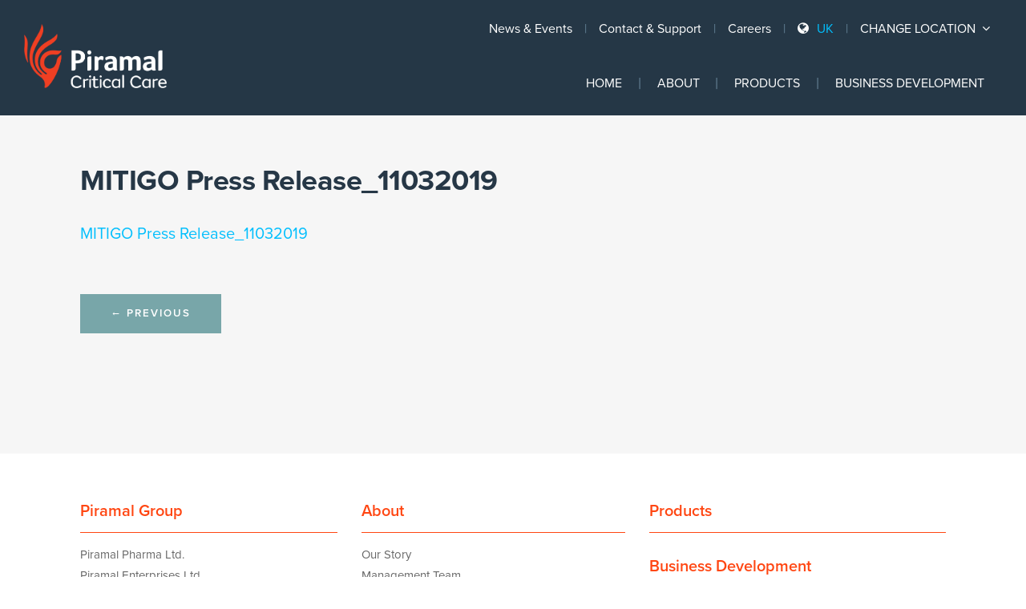

--- FILE ---
content_type: text/html; charset=UTF-8
request_url: https://piramalcriticalcare.com/uk/?attachment_id=1005
body_size: 10211
content:
<!doctype html>
<html lang="en-US">
<head>
<meta charset="UTF-8">
<meta http-equiv="Content-Type" content="text/html; charset=UTF-8">
<meta http-equiv="X-UA-Compatible" content="IE=edge">
<meta name="viewport" content="width=device-width, initial-scale=1">
<meta name='robots' content='index, follow, max-image-preview:large, max-snippet:-1, max-video-preview:-1' />

	<!-- This site is optimized with the Yoast SEO plugin v26.6 - https://yoast.com/wordpress/plugins/seo/ -->
	<title>MITIGO Press Release_11032019 - UK - Piramal Critical Care</title>
	<link rel="canonical" href="https://piramalcriticalcare.com/uk/" />
	<meta property="og:locale" content="en_US" />
	<meta property="og:type" content="article" />
	<meta property="og:title" content="MITIGO Press Release_11032019 - UK - Piramal Critical Care" />
	<meta property="og:description" content="MITIGO Press Release_11032019" />
	<meta property="og:url" content="https://piramalcriticalcare.com/uk/" />
	<meta property="og:site_name" content="UK - Piramal Critical Care" />
	<meta name="twitter:card" content="summary_large_image" />
	<script type="application/ld+json" class="yoast-schema-graph">{"@context":"https://schema.org","@graph":[{"@type":"WebPage","@id":"https://piramalcriticalcare.com/uk/","url":"https://piramalcriticalcare.com/uk/","name":"MITIGO Press Release_11032019 - UK - Piramal Critical Care","isPartOf":{"@id":"https://piramalcriticalcare.com/uk/#website"},"primaryImageOfPage":{"@id":"https://piramalcriticalcare.com/uk/#primaryimage"},"image":{"@id":"https://piramalcriticalcare.com/uk/#primaryimage"},"thumbnailUrl":"","datePublished":"2019-03-11T20:27:37+00:00","breadcrumb":{"@id":"https://piramalcriticalcare.com/uk/#breadcrumb"},"inLanguage":"en-US","potentialAction":[{"@type":"ReadAction","target":["https://piramalcriticalcare.com/uk/"]}]},{"@type":"ImageObject","inLanguage":"en-US","@id":"https://piramalcriticalcare.com/uk/#primaryimage","url":"","contentUrl":""},{"@type":"BreadcrumbList","@id":"https://piramalcriticalcare.com/uk/#breadcrumb","itemListElement":[{"@type":"ListItem","position":1,"name":"Home","item":"https://piramalcriticalcare.com/uk/"},{"@type":"ListItem","position":2,"name":"MITIGO Press Release_11032019"}]},{"@type":"WebSite","@id":"https://piramalcriticalcare.com/uk/#website","url":"https://piramalcriticalcare.com/uk/","name":"UK - Piramal Critical Care","description":"","potentialAction":[{"@type":"SearchAction","target":{"@type":"EntryPoint","urlTemplate":"https://piramalcriticalcare.com/uk/search/{search_term_string}"},"query-input":{"@type":"PropertyValueSpecification","valueRequired":true,"valueName":"search_term_string"}}],"inLanguage":"en-US"}]}</script>
	<!-- / Yoast SEO plugin. -->


<link rel='dns-prefetch' href='//code.jquery.com' />
<link rel='dns-prefetch' href='//www.googletagmanager.com' />
<link rel="alternate" type="application/rss+xml" title="UK - Piramal Critical Care &raquo; Feed" href="https://piramalcriticalcare.com/uk/feed/" />
<link rel="alternate" type="application/rss+xml" title="UK - Piramal Critical Care &raquo; Comments Feed" href="https://piramalcriticalcare.com/uk/comments/feed/" />
<link rel="alternate" title="oEmbed (JSON)" type="application/json+oembed" href="https://piramalcriticalcare.com/uk/wp-json/oembed/1.0/embed?url=https%3A%2F%2Fpiramalcriticalcare.com%2Fuk%2F%3Fattachment_id%3D1005" />
<link rel="alternate" title="oEmbed (XML)" type="text/xml+oembed" href="https://piramalcriticalcare.com/uk/wp-json/oembed/1.0/embed?url=https%3A%2F%2Fpiramalcriticalcare.com%2Fuk%2F%3Fattachment_id%3D1005&#038;format=xml" />
<style id='wp-img-auto-sizes-contain-inline-css' type='text/css'>
img:is([sizes=auto i],[sizes^="auto," i]){contain-intrinsic-size:3000px 1500px}
/*# sourceURL=wp-img-auto-sizes-contain-inline-css */
</style>
<style id='wp-block-library-inline-css' type='text/css'>
:root{--wp-block-synced-color:#7a00df;--wp-block-synced-color--rgb:122,0,223;--wp-bound-block-color:var(--wp-block-synced-color);--wp-editor-canvas-background:#ddd;--wp-admin-theme-color:#007cba;--wp-admin-theme-color--rgb:0,124,186;--wp-admin-theme-color-darker-10:#006ba1;--wp-admin-theme-color-darker-10--rgb:0,107,160.5;--wp-admin-theme-color-darker-20:#005a87;--wp-admin-theme-color-darker-20--rgb:0,90,135;--wp-admin-border-width-focus:2px}@media (min-resolution:192dpi){:root{--wp-admin-border-width-focus:1.5px}}.wp-element-button{cursor:pointer}:root .has-very-light-gray-background-color{background-color:#eee}:root .has-very-dark-gray-background-color{background-color:#313131}:root .has-very-light-gray-color{color:#eee}:root .has-very-dark-gray-color{color:#313131}:root .has-vivid-green-cyan-to-vivid-cyan-blue-gradient-background{background:linear-gradient(135deg,#00d084,#0693e3)}:root .has-purple-crush-gradient-background{background:linear-gradient(135deg,#34e2e4,#4721fb 50%,#ab1dfe)}:root .has-hazy-dawn-gradient-background{background:linear-gradient(135deg,#faaca8,#dad0ec)}:root .has-subdued-olive-gradient-background{background:linear-gradient(135deg,#fafae1,#67a671)}:root .has-atomic-cream-gradient-background{background:linear-gradient(135deg,#fdd79a,#004a59)}:root .has-nightshade-gradient-background{background:linear-gradient(135deg,#330968,#31cdcf)}:root .has-midnight-gradient-background{background:linear-gradient(135deg,#020381,#2874fc)}:root{--wp--preset--font-size--normal:16px;--wp--preset--font-size--huge:42px}.has-regular-font-size{font-size:1em}.has-larger-font-size{font-size:2.625em}.has-normal-font-size{font-size:var(--wp--preset--font-size--normal)}.has-huge-font-size{font-size:var(--wp--preset--font-size--huge)}.has-text-align-center{text-align:center}.has-text-align-left{text-align:left}.has-text-align-right{text-align:right}.has-fit-text{white-space:nowrap!important}#end-resizable-editor-section{display:none}.aligncenter{clear:both}.items-justified-left{justify-content:flex-start}.items-justified-center{justify-content:center}.items-justified-right{justify-content:flex-end}.items-justified-space-between{justify-content:space-between}.screen-reader-text{border:0;clip-path:inset(50%);height:1px;margin:-1px;overflow:hidden;padding:0;position:absolute;width:1px;word-wrap:normal!important}.screen-reader-text:focus{background-color:#ddd;clip-path:none;color:#444;display:block;font-size:1em;height:auto;left:5px;line-height:normal;padding:15px 23px 14px;text-decoration:none;top:5px;width:auto;z-index:100000}html :where(.has-border-color){border-style:solid}html :where([style*=border-top-color]){border-top-style:solid}html :where([style*=border-right-color]){border-right-style:solid}html :where([style*=border-bottom-color]){border-bottom-style:solid}html :where([style*=border-left-color]){border-left-style:solid}html :where([style*=border-width]){border-style:solid}html :where([style*=border-top-width]){border-top-style:solid}html :where([style*=border-right-width]){border-right-style:solid}html :where([style*=border-bottom-width]){border-bottom-style:solid}html :where([style*=border-left-width]){border-left-style:solid}html :where(img[class*=wp-image-]){height:auto;max-width:100%}:where(figure){margin:0 0 1em}html :where(.is-position-sticky){--wp-admin--admin-bar--position-offset:var(--wp-admin--admin-bar--height,0px)}@media screen and (max-width:600px){html :where(.is-position-sticky){--wp-admin--admin-bar--position-offset:0px}}

/*# sourceURL=wp-block-library-inline-css */
</style><style id='global-styles-inline-css' type='text/css'>
:root{--wp--preset--aspect-ratio--square: 1;--wp--preset--aspect-ratio--4-3: 4/3;--wp--preset--aspect-ratio--3-4: 3/4;--wp--preset--aspect-ratio--3-2: 3/2;--wp--preset--aspect-ratio--2-3: 2/3;--wp--preset--aspect-ratio--16-9: 16/9;--wp--preset--aspect-ratio--9-16: 9/16;--wp--preset--color--black: #000000;--wp--preset--color--cyan-bluish-gray: #abb8c3;--wp--preset--color--white: #ffffff;--wp--preset--color--pale-pink: #f78da7;--wp--preset--color--vivid-red: #cf2e2e;--wp--preset--color--luminous-vivid-orange: #ff6900;--wp--preset--color--luminous-vivid-amber: #fcb900;--wp--preset--color--light-green-cyan: #7bdcb5;--wp--preset--color--vivid-green-cyan: #00d084;--wp--preset--color--pale-cyan-blue: #8ed1fc;--wp--preset--color--vivid-cyan-blue: #0693e3;--wp--preset--color--vivid-purple: #9b51e0;--wp--preset--gradient--vivid-cyan-blue-to-vivid-purple: linear-gradient(135deg,rgb(6,147,227) 0%,rgb(155,81,224) 100%);--wp--preset--gradient--light-green-cyan-to-vivid-green-cyan: linear-gradient(135deg,rgb(122,220,180) 0%,rgb(0,208,130) 100%);--wp--preset--gradient--luminous-vivid-amber-to-luminous-vivid-orange: linear-gradient(135deg,rgb(252,185,0) 0%,rgb(255,105,0) 100%);--wp--preset--gradient--luminous-vivid-orange-to-vivid-red: linear-gradient(135deg,rgb(255,105,0) 0%,rgb(207,46,46) 100%);--wp--preset--gradient--very-light-gray-to-cyan-bluish-gray: linear-gradient(135deg,rgb(238,238,238) 0%,rgb(169,184,195) 100%);--wp--preset--gradient--cool-to-warm-spectrum: linear-gradient(135deg,rgb(74,234,220) 0%,rgb(151,120,209) 20%,rgb(207,42,186) 40%,rgb(238,44,130) 60%,rgb(251,105,98) 80%,rgb(254,248,76) 100%);--wp--preset--gradient--blush-light-purple: linear-gradient(135deg,rgb(255,206,236) 0%,rgb(152,150,240) 100%);--wp--preset--gradient--blush-bordeaux: linear-gradient(135deg,rgb(254,205,165) 0%,rgb(254,45,45) 50%,rgb(107,0,62) 100%);--wp--preset--gradient--luminous-dusk: linear-gradient(135deg,rgb(255,203,112) 0%,rgb(199,81,192) 50%,rgb(65,88,208) 100%);--wp--preset--gradient--pale-ocean: linear-gradient(135deg,rgb(255,245,203) 0%,rgb(182,227,212) 50%,rgb(51,167,181) 100%);--wp--preset--gradient--electric-grass: linear-gradient(135deg,rgb(202,248,128) 0%,rgb(113,206,126) 100%);--wp--preset--gradient--midnight: linear-gradient(135deg,rgb(2,3,129) 0%,rgb(40,116,252) 100%);--wp--preset--font-size--small: 13px;--wp--preset--font-size--medium: 20px;--wp--preset--font-size--large: 36px;--wp--preset--font-size--x-large: 42px;--wp--preset--spacing--20: 0.44rem;--wp--preset--spacing--30: 0.67rem;--wp--preset--spacing--40: 1rem;--wp--preset--spacing--50: 1.5rem;--wp--preset--spacing--60: 2.25rem;--wp--preset--spacing--70: 3.38rem;--wp--preset--spacing--80: 5.06rem;--wp--preset--shadow--natural: 6px 6px 9px rgba(0, 0, 0, 0.2);--wp--preset--shadow--deep: 12px 12px 50px rgba(0, 0, 0, 0.4);--wp--preset--shadow--sharp: 6px 6px 0px rgba(0, 0, 0, 0.2);--wp--preset--shadow--outlined: 6px 6px 0px -3px rgb(255, 255, 255), 6px 6px rgb(0, 0, 0);--wp--preset--shadow--crisp: 6px 6px 0px rgb(0, 0, 0);}:where(.is-layout-flex){gap: 0.5em;}:where(.is-layout-grid){gap: 0.5em;}body .is-layout-flex{display: flex;}.is-layout-flex{flex-wrap: wrap;align-items: center;}.is-layout-flex > :is(*, div){margin: 0;}body .is-layout-grid{display: grid;}.is-layout-grid > :is(*, div){margin: 0;}:where(.wp-block-columns.is-layout-flex){gap: 2em;}:where(.wp-block-columns.is-layout-grid){gap: 2em;}:where(.wp-block-post-template.is-layout-flex){gap: 1.25em;}:where(.wp-block-post-template.is-layout-grid){gap: 1.25em;}.has-black-color{color: var(--wp--preset--color--black) !important;}.has-cyan-bluish-gray-color{color: var(--wp--preset--color--cyan-bluish-gray) !important;}.has-white-color{color: var(--wp--preset--color--white) !important;}.has-pale-pink-color{color: var(--wp--preset--color--pale-pink) !important;}.has-vivid-red-color{color: var(--wp--preset--color--vivid-red) !important;}.has-luminous-vivid-orange-color{color: var(--wp--preset--color--luminous-vivid-orange) !important;}.has-luminous-vivid-amber-color{color: var(--wp--preset--color--luminous-vivid-amber) !important;}.has-light-green-cyan-color{color: var(--wp--preset--color--light-green-cyan) !important;}.has-vivid-green-cyan-color{color: var(--wp--preset--color--vivid-green-cyan) !important;}.has-pale-cyan-blue-color{color: var(--wp--preset--color--pale-cyan-blue) !important;}.has-vivid-cyan-blue-color{color: var(--wp--preset--color--vivid-cyan-blue) !important;}.has-vivid-purple-color{color: var(--wp--preset--color--vivid-purple) !important;}.has-black-background-color{background-color: var(--wp--preset--color--black) !important;}.has-cyan-bluish-gray-background-color{background-color: var(--wp--preset--color--cyan-bluish-gray) !important;}.has-white-background-color{background-color: var(--wp--preset--color--white) !important;}.has-pale-pink-background-color{background-color: var(--wp--preset--color--pale-pink) !important;}.has-vivid-red-background-color{background-color: var(--wp--preset--color--vivid-red) !important;}.has-luminous-vivid-orange-background-color{background-color: var(--wp--preset--color--luminous-vivid-orange) !important;}.has-luminous-vivid-amber-background-color{background-color: var(--wp--preset--color--luminous-vivid-amber) !important;}.has-light-green-cyan-background-color{background-color: var(--wp--preset--color--light-green-cyan) !important;}.has-vivid-green-cyan-background-color{background-color: var(--wp--preset--color--vivid-green-cyan) !important;}.has-pale-cyan-blue-background-color{background-color: var(--wp--preset--color--pale-cyan-blue) !important;}.has-vivid-cyan-blue-background-color{background-color: var(--wp--preset--color--vivid-cyan-blue) !important;}.has-vivid-purple-background-color{background-color: var(--wp--preset--color--vivid-purple) !important;}.has-black-border-color{border-color: var(--wp--preset--color--black) !important;}.has-cyan-bluish-gray-border-color{border-color: var(--wp--preset--color--cyan-bluish-gray) !important;}.has-white-border-color{border-color: var(--wp--preset--color--white) !important;}.has-pale-pink-border-color{border-color: var(--wp--preset--color--pale-pink) !important;}.has-vivid-red-border-color{border-color: var(--wp--preset--color--vivid-red) !important;}.has-luminous-vivid-orange-border-color{border-color: var(--wp--preset--color--luminous-vivid-orange) !important;}.has-luminous-vivid-amber-border-color{border-color: var(--wp--preset--color--luminous-vivid-amber) !important;}.has-light-green-cyan-border-color{border-color: var(--wp--preset--color--light-green-cyan) !important;}.has-vivid-green-cyan-border-color{border-color: var(--wp--preset--color--vivid-green-cyan) !important;}.has-pale-cyan-blue-border-color{border-color: var(--wp--preset--color--pale-cyan-blue) !important;}.has-vivid-cyan-blue-border-color{border-color: var(--wp--preset--color--vivid-cyan-blue) !important;}.has-vivid-purple-border-color{border-color: var(--wp--preset--color--vivid-purple) !important;}.has-vivid-cyan-blue-to-vivid-purple-gradient-background{background: var(--wp--preset--gradient--vivid-cyan-blue-to-vivid-purple) !important;}.has-light-green-cyan-to-vivid-green-cyan-gradient-background{background: var(--wp--preset--gradient--light-green-cyan-to-vivid-green-cyan) !important;}.has-luminous-vivid-amber-to-luminous-vivid-orange-gradient-background{background: var(--wp--preset--gradient--luminous-vivid-amber-to-luminous-vivid-orange) !important;}.has-luminous-vivid-orange-to-vivid-red-gradient-background{background: var(--wp--preset--gradient--luminous-vivid-orange-to-vivid-red) !important;}.has-very-light-gray-to-cyan-bluish-gray-gradient-background{background: var(--wp--preset--gradient--very-light-gray-to-cyan-bluish-gray) !important;}.has-cool-to-warm-spectrum-gradient-background{background: var(--wp--preset--gradient--cool-to-warm-spectrum) !important;}.has-blush-light-purple-gradient-background{background: var(--wp--preset--gradient--blush-light-purple) !important;}.has-blush-bordeaux-gradient-background{background: var(--wp--preset--gradient--blush-bordeaux) !important;}.has-luminous-dusk-gradient-background{background: var(--wp--preset--gradient--luminous-dusk) !important;}.has-pale-ocean-gradient-background{background: var(--wp--preset--gradient--pale-ocean) !important;}.has-electric-grass-gradient-background{background: var(--wp--preset--gradient--electric-grass) !important;}.has-midnight-gradient-background{background: var(--wp--preset--gradient--midnight) !important;}.has-small-font-size{font-size: var(--wp--preset--font-size--small) !important;}.has-medium-font-size{font-size: var(--wp--preset--font-size--medium) !important;}.has-large-font-size{font-size: var(--wp--preset--font-size--large) !important;}.has-x-large-font-size{font-size: var(--wp--preset--font-size--x-large) !important;}
/*# sourceURL=global-styles-inline-css */
</style>

<style id='classic-theme-styles-inline-css' type='text/css'>
/*! This file is auto-generated */
.wp-block-button__link{color:#fff;background-color:#32373c;border-radius:9999px;box-shadow:none;text-decoration:none;padding:calc(.667em + 2px) calc(1.333em + 2px);font-size:1.125em}.wp-block-file__button{background:#32373c;color:#fff;text-decoration:none}
/*# sourceURL=/wp-includes/css/classic-themes.min.css */
</style>
<link rel='stylesheet' id='piramal/main-css-css' href='https://piramalcriticalcare.com/uk/wp-content/themes/piramal/dist/styles/main.css?id=3df908364b295b71b54e' type='text/css' media='all' />
<link rel="https://api.w.org/" href="https://piramalcriticalcare.com/uk/wp-json/" /><link rel="alternate" title="JSON" type="application/json" href="https://piramalcriticalcare.com/uk/wp-json/wp/v2/media/1005" /><link rel='shortlink' href='https://piramalcriticalcare.com/uk/?p=1005' />
<meta name="generator" content="Site Kit by Google 1.168.0" /><!-- Google tag (gtag.js) -->
<script async src="https://www.googletagmanager.com/gtag/js?id=G-MMMWE9Y913"></script>
<script>
  window.dataLayer = window.dataLayer || [];
  function gtag(){dataLayer.push(arguments);}
  gtag('js', new Date());
  gtag('config', 'G-MMMWE9Y913');
</script>
		<style type="text/css" id="wp-custom-css">
			.explorer2 {
    position: relative;
    margin-top: -110px;
    background: #fc4513;
    padding: 10px;
    float: right;

}
.explorer{display: none !important;}
.explorer2 a{
color:#fff;
}
#post-711 .products .product-type.h4 {
	display: none;
}
.page-id-711 .profention {
	margin-bottom: 25%;
}
.page-id-711 .fc-product-overview {
    padding-bottom: 0px !important;
}
.page-id-711 .hero {
    height: 140vh;
    max-height: 620px;
}
.page-id-711 .hero .hero-title {
    margin-bottom: 4%;
    font-size: 50px;
    font-weight: bold;
    color: #fff;
    text-transform: uppercase !important;
    line-height: 1.13;	
}

.page-id-711 .profention .sh3 {
    margin-top: 0px;
}
.slidebtn{display:none !important}
#post-711 .fc-signposts .column.is-4.is-flex {
	max-width: 50%;
}
#post-711 .is-4 .signpost .content a {
	display: none;
}
.sh3 {
	color: #fc4513;
}
.btn_p a {
	display: block !important;
}
.info-c-full-br .icon-circle-list .info-circle-icons {
	height: 2em;
	width: 2em;
	list-style: none;
	position: absolute;
	opacity: 0;
	-webkit-border-radius: 50%;
	border-radius: 50%;
	-moz-box-sizing: content-box !important;
	-webkit-box-sizing: content-box !important;
	box-sizing: content-box !important;
}
.vdial {
	text-align: center;
	width: 740px;
	margin: 100px auto 0;
	position: relative;
}
.info-circle-def {
	display: table;
	width: 100%;
	height: 100%;
}
.info-c-full .info-c-full-wrap {
	display: table;
	width: 100%;
	height: 100%;
}
.valuename.active .face {
	background: #FA4616;
	border: 6px solid #FA4616;
	transition: transform 0.8s;
}
.face.back {
	/* display: none; */
	-webkit-transform: rotateX(180deg);
	box-sizing: border-box;
	padding: 5px;
	background: #253746;
	border: 6px solid #b7b7b7;
	text-align: center;
}
.valuename p {
	font-weight: bold;
	line-height: 114px;
	letter-spacing: 1px;
	font-size: 16px;
	text-transform: uppercase !important;
	color: #fff;
}
#f1_card {
	width: 100%;
	height: 100%;
	-webkit-transition: all 0.9s linear;
}
.valuename {
	position: absolute;
	width: 120px;
	height: 120px;
	border-radius: 50%;
	background: transparent;
	color: #b4b5b5;
	cursor: pointer;
	transform: rotateY(0deg);
}

.face {
	position: absolute;
	width: 100%;
	height: 100%;
	backface-visibility: hidden;
	border-radius: 100%;
	border: 4px solid #b4b5b5;
	background: #263746;
}
.valuename p {
	font-weight: bold;
	line-height: 114px;
	letter-spacing: 1px;
	font-size: 16px;
	text-transform: uppercase !important;
	color: #fff;
}
.valtwo {
	bottom: 72%;
	left: 164px;
}
.valone {
	bottom: 110px;
	left: 0;
}
.valthree {
	bottom: 75%;
	right: 26%;
}
.valfour {
	bottom: 110px;
	right: -5px;
}
.face {
	position: absolute;
	width: 100%;
	height: 100%;
	backface-visibility: hidden;
	border-radius: 100%;
	border: 4px solid #b4b5b5;
	background: #263746;
}
.contentholder {
	position: absolute;
	width: 359px;
	/* left: calc(50% - 183px); */
	left: 26%;
	top: 180px;
	border-radius: 101px;
	display: table;
	height: 187px;
}
.valtitle {
	font-size: 30px;
	font-weight: bold;
	color: #FA4616;
	text-transform: uppercase !important;
}
.vdial {
	text-align: center;
}
.valtxt {
	font-size: 14px;
	color: #fff;
	margin: 10px 0;
}
.valuename {
	position: absolute;
	width: 120px;
	height: 120px;
	border-radius: 50%;
	background: transparent;
	color: #b4b5b5;
	cursor: pointer;
	transform: rotateY(0deg);
}
.ourvalues_sec {
	max-width: 100%;
	background: #263746 !important ;
	margin: auto;
}
.valarrow {
	display: none;
}
.section_start {
	background-color:#263746 !important;
	position: relative;
	padding-top: 10px;
}

@media only screen and (max-width : 768px) {
.welcome_text2 .is-half {
	width: 100% !important;
	float: none;
	margin-right: 0%;
	margin-left: 1%;
	text-align: center;
}
	.page-id-4 .welcome_text p {
	width: 100% !important;
	padding: 0px 20px;
}
	.page-id-4 .welcome_text2 h1,.page-id-4 .content h1 {	
	padding: 0px 15px;
}
.home .welcome_text .content {
	display: block !important;
}
.home section.welcome_text {
	position: relative;
	background-color: rgba(252,69,19,0.8);
	width: 100% !important;
	text-align: center;
	height: auto !important;
}
.home section.welcome_text h1 {
	font-size: 26px !important;
	width: 100% !important;
}
.home .welcome_text .welcome_btn {
	margin-left: 0px !important;
	margin-top: 0px !important;
}
	.column.right {
	width: 100% !important;
	float: left;
		margin-right: 0px !important;
}
.left {
	width: 100% !important;
	display: inline-block;
	margin-left: 0px !important;
}
}
#tabs .news-events-nav .tab a {
    font-size: 18px;
}
.column.right {
	width: 49%;
	float: left;
		margin-right: 10px;
}
.page-id-1215 .welcome_text2 {
	padding-bottom: 0px;
}
.left {
	width: 49%;
	display: inline-block;
	margin-left: 10px;
}
.home section.welcome_text {
	position: relative;
	background-color: rgba(252,69,19,0.8);
	width: 100%;
	text-align: left;
	height: 100px;
	padding-top: 0px;
}
.home section.welcome_text h1 {
    font-size: 26px;
    margin: 0 auto;
    float: left;
    width: 60%;
    padding-top: 10px;
	  margin-right:6%
}
.welcome_text a.button {
    margin-right: 1%;
    float: left;
}
.home .welcome_text .content {
	display: inline-block;
	text-align: left;
	width: 100%;
}
.home .welcome_text .welcome_btn {
	margin-left: 40px;
	margin-top: 25px;
}
.home .welcome_text {
	padding: 0px;
}
.home .welcome_text h1 {
	margin-top: 15px;
	line-height: 1.5;
}
/*****welcome_text2*****/
.welcome_text2 .is-half {
	width: 50%;
	float: left;
	text-align: left;
}
.home section.welcome_text2 {
	position: relative;
	width: 100%;
	text-align: left;
}
.welcome_text2 .button {
	font-size: 16px;
	margin-right: 5%;
	margin-left: 5%;
}
.home section.welcome_text2 h1 {
	font-size: 26px;
	margin: 0 auto;
	float: left;
	width: 100%;
	padding-top: 30px;
}
.home .welcome_text2 .content {
	display: inline-block;
	width: 100%;
}
.home .welcome_text2 .welcome_btn {
	margin-left: 40px;
	margin-top: 25px;
}
.home .welcome_text2 {
	padding: 0px;
}
.home .welcome_text2 h1 {
	margin-top: 15px;
	line-height: 1.5;
}
/*****welcome_text2*****/

.popmodel {
    display: none;
}
.slidebtn{display:none !important}
#gform_wrapper_1{
	display: block !important;
}
.video {
    position: relative;
    padding-bottom: 29.9%;
    padding-left: 10px;
}
.video iframe {
    width: 100%;
    height: 100%;
}
.video-layout {
    max-width: 100%;
    border: 1px solid #b7b7b7;
}
#vid-left {
    float: left;
    padding:5px;
    width:33%;
    box-sizing:border-box;
}
#vid-mid {
    float: left;
    padding:5px;
    width:33%;
    box-sizing:border-box;
}
#vid-right {
    float: left;
    padding:5px;
    width:33%;
    box-sizing:border-box;
}
.centertext{display: flex;
    flex-direction: row;
}
.home section.welcome_text {
    height: 163px;
	  padding: 10px 0; 
		background-color: #000000;
}


.containerr {
        display: flex;

      }
      .imagee img {
        max-width: 52%
      }
      .imagee {
        flex-basis: 40%;
    margin-right: -110px;
      }
 .textt {
        font-size: 20px;
	      margin-left: -5px;
	      margin-top: 17px;
      }
		</style>
		</head>

<body class="attachment wp-singular attachment-template-default single single-attachment postid-1005 attachmentid-1005 attachment-pdf wp-theme-piramal sp-easy-accordion-enabled ">
<div id="page" class="hfeed site">
		<header id="masthead" class="site-header section">
		<div class="container is-fluid is-marginless">
			<div class="site-branding">
				<a href="https://piramalcriticalcare.com/uk/" rel="home">
            <img src="https://piramalcriticalcare.com/uk/wp-content/uploads/sites/3/2017/12/pcc-logo.png" alt="UK - Piramal Critical Care">
        </a>			</div>
			<div class="nav-wrap">
				<nav class="locations-nav is-clearfix">
    <ul class="locations-menu is-pulled-right">

        <li id="menu-item-817" class="hide-mobile menu-item menu-item-type-post_type menu-item-object-page menu-item-817"><a href="https://piramalcriticalcare.com/uk/news-events/">News &#038; Events</a></li>
<li id="menu-item-816" class="hide-mobile menu-item menu-item-type-post_type menu-item-object-page menu-item-816"><a href="https://piramalcriticalcare.com/uk/contact-support/">Contact &amp; Support</a></li>
<li id="menu-item-1294" class="menu-item menu-item-type-post_type menu-item-object-page menu-item-1294"><a href="https://piramalcriticalcare.com/uk/careers/">Careers</a></li>

        <li class="active location-indicator">
            <a href="https://piramalcriticalcare.com/" class="back-to-global"><i class="fa fa-globe" aria-hidden="true"></i></a>
            UK 
        </li>
        <li class="location-selector">
            <button class="locations-toggle">Change Location <i class="fa fa-angle-down" aria-hidden="true"></i></button>
            <div class="locations-menu-container section">
                <button class="close"><i class="fa fa-times-circle"></i></button>
                <div class="container">
                    <div class="columns is-multiline">
                        <div class="column is-4">
                        <h3><a href="https://www.piramalcriticalcare.com/global">Global</a></h3>
                            <h3>CIS</h3><ul>                                 
                                <li class="location" id="post-911">
                                    <a href="https://piramalcriticalcare.com/uk/location/armenia/">Armenia</a>
                                </li>
                                 
                                                                 
                                <li class="location" id="post-988">
                                    <a href="https://piramalcriticalcare.com/uk/location/azerbaijan/">Azerbaijan</a>
                                </li>
                                 
                                                                 
                                <li class="location" id="post-912">
                                    <a href="https://piramalcriticalcare.com/uk/location/belarus/">Belarus</a>
                                </li>
                                 
                                                                 
                                <li class="location" id="post-1186">
                                    <a href="https://piramalcriticalcare.com/uk/location/bosnia/">Bosnia</a>
                                </li>
                                 
                                                                 
                                <li class="location" id="post-982">
                                    <a href="https://piramalcriticalcare.com/uk/location/estonia/">Estonia</a>
                                </li>
                                 
                                                                 
                                <li class="location" id="post-914">
                                    <a href="https://piramalcriticalcare.com/uk/location/georgia/">Georgia</a>
                                </li>
                                 
                                                                 
                                <li class="location" id="post-987">
                                    <a href="https://piramalcriticalcare.com/uk/location/kyrgystan/">Kyrgystan</a>
                                </li>
                                 
                                                                 
                                <li class="location" id="post-983">
                                    <a href="https://piramalcriticalcare.com/uk/location/latvia/">Latvia</a>
                                </li>
                                 
                                                                 
                                <li class="location" id="post-917">
                                    <a href="https://piramalcriticalcare.com/uk/location/lithuania/">Lithuania</a>
                                </li>
                                 
                                                                 
                                <li class="location" id="post-918">
                                    <a href="https://piramalcriticalcare.com/uk/location/moldova/">Moldova</a>
                                </li>
                                 
                                                                 
                                <li class="location" id="post-312">
                                    <a href="https://piramalcriticalcare.com/uk/location/romania/">Romania</a>
                                </li>
                                 
                                                                 
                                <li class="location" id="post-320">
                                    <a href="https://piramalcriticalcare.com/uk/location/russia/">Russia</a>
                                </li>
                                 
                                                                 
                                <li class="location" id="post-314">
                                    <a href="https://piramalcriticalcare.com/uk/location/slovenia/">Slovenia</a>
                                </li>
                                 
                                                                 
                                <li class="location" id="post-986">
                                    <a href="https://piramalcriticalcare.com/uk/location/tajikistan/">Tajikistan</a>
                                </li>
                                 
                                                                 
                                <li class="location" id="post-985">
                                    <a href="https://piramalcriticalcare.com/uk/location/turkmenistan/">Turkmenistan</a>
                                </li>
                                 
                                                                 
                                <li class="location" id="post-920">
                                    <a href="https://piramalcriticalcare.com/uk/location/ukraine/">Ukraine</a>
                                </li>
                                 
                                                                 
                                <li class="location" id="post-919">
                                    <a href="https://piramalcriticalcare.com/uk/location/uzbekistan/">Uzbekistan</a>
                                </li>
                                 
                                </ul><h3>North America</h3><ul>                                 
                                <li class="location" id="post-145">
                                    <a href="https://piramalcriticalcare.com/uk/location/canada/">Canada</a>
                                </li>
                                 
                                                                 
                                <li class="location" id="post-334">
                                    <a href="https://piramalcriticalcare.us/">United States</a>
                                </li>
                                 
                                </ul><h3>South America</h3><ul>                                 
                                <li class="location" id="post-1615">
                                    <a href="https://piramalcriticalcare.com/uk/location/south-america/">South America</a>
                                </li>
                                 
                                </ul>                        </div>
                        <div class="column is-4">
                            <h3>Europe</h3><ul>                                 
                                <li class="location" id="post-142">
                                    <a href="https://piramalcriticalcare.com/uk/location/austria/">Austria</a>
                                </li>
                                 
                                                                 
                                <li class="location" id="post-298">
                                    <a href="https://piramalcriticalcare.com/uk/location/belgium/">Belgium</a>
                                </li>
                                 
                                                                 
                                <li class="location" id="post-299">
                                    <a href="https://piramalcriticalcare.com/uk/location/bulgaria/">Bulgaria</a>
                                </li>
                                 
                                                                 
                                <li class="location" id="post-300">
                                    <a href="https://piramalcriticalcare.com/uk/location/croatia/">Croatia</a>
                                </li>
                                 
                                                                 
                                <li class="location" id="post-924">
                                    <a href="https://piramalcriticalcare.com/uk/location/cyprus/">Cyprus</a>
                                </li>
                                 
                                                                 
                                <li class="location" id="post-301">
                                    <a href="https://piramalcriticalcare.com/uk/location/czech-republic/">Czech Republic</a>
                                </li>
                                 
                                                                 
                                <li class="location" id="post-302">
                                    <a href="https://piramalcriticalcare.com/uk/location/denmark/">Denmark</a>
                                </li>
                                 
                                                                 
                                <li class="location" id="post-303">
                                    <a href="https://piramalcriticalcare.com/uk/location/finland/">Finland</a>
                                </li>
                                 
                                                                 
                                <li class="location" id="post-304">
                                    <a href="https://piramalcriticalcare.com/uk/location/france/">France</a>
                                </li>
                                 
                                                                 
                                <li class="location" id="post-467">
                                    <a href="https://piramalcriticalcare.de/">Germany</a>
                                </li>
                                 
                                                                 
                                <li class="location" id="post-305">
                                    <a href="https://piramalcriticalcare.com/uk/location/greece/">Greece</a>
                                </li>
                                 
                                                                 
                                <li class="location" id="post-306">
                                    <a href="https://piramalcriticalcare.com/uk/location/hungary/">Hungary</a>
                                </li>
                                 
                                                                 
                                <li class="location" id="post-915">
                                    <a href="https://piramalcriticalcare.com/uk/location/iceland/">Iceland</a>
                                </li>
                                 
                                                                 
                                <li class="location" id="post-307">
                                    <a href="https://piramalcriticalcare.com/uk/location/ireland/">Ireland</a>
                                </li>
                                 
                                                                 
                                <li class="location" id="post-922">
                                    <a href="https://piramalcriticalcare.com/uk/location/israel-2/">Israel</a>
                                </li>
                                 
                                                                 
                                <li class="location" id="post-319">
                                    <a href="https://piramalcriticalcare.com/italy/">Italy</a>
                                </li>
                                 
                                                                 
                                <li class="location" id="post-923">
                                    <a href="https://piramalcriticalcare.com/uk/location/malta/">Malta</a>
                                </li>
                                 
                                                                 
                                <li class="location" id="post-308">
                                    <a href="https://piramalcriticalcare.com/uk/location/netherlands/">Netherlands</a>
                                </li>
                                 
                                                                 
                                <li class="location" id="post-309">
                                    <a href="https://piramalcriticalcare.com/uk/location/norway/">Norway</a>
                                </li>
                                 
                                                                 
                                <li class="location" id="post-310">
                                    <a href="https://piramalcriticalcare.com/uk/location/poland/">Poland</a>
                                </li>
                                 
                                                                 
                                <li class="location" id="post-311">
                                    <a href="https://piramalcriticalcare.com/uk/location/portugal/">Portugal</a>
                                </li>
                                 
                                                                 
                                <li class="location" id="post-921">
                                    <a href="https://piramalcriticalcare.com/uk/location/serbia-montenegro/">Serbia &#038; Montenegro</a>
                                </li>
                                 
                                                                 
                                <li class="location" id="post-313">
                                    <a href="https://piramalcriticalcare.com/uk/location/slovakia/">Slovakia</a>
                                </li>
                                 
                                                                 
                                <li class="location" id="post-315">
                                    <a href="https://piramalcriticalcare.com/uk/location/spain/">Spain</a>
                                </li>
                                 
                                                                 
                                <li class="location" id="post-316">
                                    <a href="https://piramalcriticalcare.com/uk/location/sweden/">Sweden</a>
                                </li>
                                 
                                                                 
                                <li class="location" id="post-317">
                                    <a href="https://piramalcriticalcare.com/uk/location/switzerland/">Switzerland</a>
                                </li>
                                 
                                                                 
                                <li class="location" id="post-318">
                                    <a href="https://piramalcriticalcare.com/uk/location/turkey/">Turkey</a>
                                </li>
                                 
                                                                 
                                <li class="location" id="post-335">
                                    <a href="https://piramalcriticalcare.com/uk/">United Kingdom</a>
                                </li>
                                 
                                </ul><h3>Middle East</h3><ul>                                 
                                <li class="location" id="post-1188">
                                    <a href="https://piramalcriticalcare.com/uk/location/bahrain/">Bahrain</a>
                                </li>
                                 
                                                                 
                                <li class="location" id="post-140">
                                    <a href="https://piramalcriticalcare.com/uk/location/egypt/">Egypt</a>
                                </li>
                                 
                                                                 
                                <li class="location" id="post-144">
                                    <a href="https://piramalcriticalcare.com/uk/location/iran/">Iran</a>
                                </li>
                                 
                                                                 
                                <li class="location" id="post-322">
                                    <a href="https://piramalcriticalcare.com/uk/location/iraq/">Iraq</a>
                                </li>
                                 
                                                                 
                                <li class="location" id="post-903">
                                    <a href="https://piramalcriticalcare.com/uk/location/jordan/">Jordan</a>
                                </li>
                                 
                                                                 
                                <li class="location" id="post-1189">
                                    <a href="https://piramalcriticalcare.com/uk/location/kuwait/">Kuwait</a>
                                </li>
                                 
                                                                 
                                <li class="location" id="post-325">
                                    <a href="https://piramalcriticalcare.com/uk/location/lebanon/">Lebanon</a>
                                </li>
                                 
                                                                 
                                <li class="location" id="post-979">
                                    <a href="https://piramalcriticalcare.com/uk/location/oman/">Oman</a>
                                </li>
                                 
                                                                 
                                <li class="location" id="post-984">
                                    <a href="https://piramalcriticalcare.com/uk/location/palestine/">Palestine</a>
                                </li>
                                 
                                                                 
                                <li class="location" id="post-1191">
                                    <a href="https://piramalcriticalcare.com/uk/location/qatar/">Qatar</a>
                                </li>
                                 
                                                                 
                                <li class="location" id="post-326">
                                    <a href="https://piramalcriticalcare.com/uk/location/saudi-arabia/">Saudi Arabia</a>
                                </li>
                                 
                                                                 
                                <li class="location" id="post-980">
                                    <a href="https://piramalcriticalcare.com/uk/location/syria/">Syria</a>
                                </li>
                                 
                                                                 
                                <li class="location" id="post-323">
                                    <a href="https://piramalcriticalcare.com/uk/location/united-arab-emirates-uae/">United Arab Emirates (UAE)</a>
                                </li>
                                 
                                </ul>                        </div>
                        <div class="column is-4">
                            <h3>Africa</h3><ul>                                 
                                <li class="location" id="post-147">
                                    <a href="https://piramalcriticalcare.com/uk/location/south-africa-and-sub-saharan-africa/">North Africa</a>
                                </li>
                                 
                                                                 
                                <li class="location" id="post-520">
                                    <a href="https://piramalcriticalcare.com/uk/location/south-africa/">South Africa</a>
                                </li>
                                 
                                                                 
                                <li class="location" id="post-1195">
                                    <a href="https://piramalcriticalcare.com/uk/location/east-africa/">East Africa</a>
                                </li>
                                 
                                                                 
                                <li class="location" id="post-1196">
                                    <a href="https://piramalcriticalcare.com/uk/location/west-africa/">West Africa</a>
                                </li>
                                 
                                </ul><h3>Asia Pacific</h3><ul>                                 
                                <li class="location" id="post-141">
                                    <a href="https://piramalcriticalcare.com/australia">Australia</a>
                                </li>
                                 
                                                                 
                                <li class="location" id="post-149">
                                    <a href="https://piramalcriticalcare.com/uk/location/bangladesh/">Bangladesh</a>
                                </li>
                                 
                                                                 
                                <li class="location" id="post-150">
                                    <a href="https://piramalcriticalcare.com/uk/location/bhutan/">Bhutan</a>
                                </li>
                                 
                                                                 
                                <li class="location" id="post-151">
                                    <a href="https://piramalcriticalcare.com/uk/location/china/">China</a>
                                </li>
                                 
                                                                 
                                <li class="location" id="post-152">
                                    <a href="https://piramalcriticalcare.com/uk/location/hong-kong/">Hong Kong</a>
                                </li>
                                 
                                                                 
                                <li class="location" id="post-153">
                                    <a href="https://piramalcriticalcare.com/uk/location/india/">India</a>
                                </li>
                                 
                                                                 
                                <li class="location" id="post-154">
                                    <a href="https://piramalcriticalcare.com/uk/location/indonesia/">Indonesia</a>
                                </li>
                                 
                                                                 
                                <li class="location" id="post-155">
                                    <a href="https://piramalcriticalcare.com/uk/location/japan/">Japan</a>
                                </li>
                                 
                                                                 
                                <li class="location" id="post-156">
                                    <a href="https://piramalcriticalcare.com/uk/location/korea/">Korea</a>
                                </li>
                                 
                                                                 
                                <li class="location" id="post-290">
                                    <a href="https://piramalcriticalcare.com/uk/location/malaysia/">Malaysia</a>
                                </li>
                                 
                                                                 
                                <li class="location" id="post-292">
                                    <a href="https://piramalcriticalcare.com/uk/location/new-zealand/">New Zealand</a>
                                </li>
                                 
                                                                 
                                <li class="location" id="post-293">
                                    <a href="https://piramalcriticalcare.com/uk/location/philippines/">Philippines</a>
                                </li>
                                 
                                                                 
                                <li class="location" id="post-295">
                                    <a href="https://piramalcriticalcare.com/uk/location/taiwan/">Taiwan</a>
                                </li>
                                 
                                                                 
                                <li class="location" id="post-296">
                                    <a href="https://piramalcriticalcare.com/uk/location/thailand/">Thailand</a>
                                </li>
                                 
                                                                 
                                <li class="location" id="post-297">
                                    <a href="https://piramalcriticalcare.com/uk/location/vietnam/">Vietnam</a>
                                </li>
                                 
                                                                 
                                <li class="location" id="post-908">
                                    <a href="https://piramalcriticalcare.com/uk/location/singapore/">Singapore</a>
                                </li>
                                 
                                                                 
                                <li class="location" id="post-909">
                                    <a href="https://piramalcriticalcare.com/uk/location/myanmar/">Myanmar</a>
                                </li>
                                 
                                                                 
                                <li class="location" id="post-910">
                                    <a href="https://piramalcriticalcare.com/uk/location/mongolia/">Mongolia</a>
                                </li>
                                 
                                                                 
                                <li class="location" id="post-981">
                                    <a href="https://piramalcriticalcare.com/uk/location/papua-new-guinea/">Papua New Guinea</a>
                                </li>
                                 
                                                                 
                                <li class="location" id="post-1597">
                                    <a href="https://piramalcriticalcare.com/uk/location/cambodia/">Cambodia</a>
                                </li>
                                 
                                </ul>                        </div>
                    </div>
                </div>
            </div>
        </li>
    </ul>
</nav>				<nav id="site-navigation" class="main-navigation">
					<button class="menu-toggle">
						<!-- <span class="text">Menu</span> -->
						<span class="icon"></span>
					</button>
					<a class="skip-link screen-reader-text" href="#content">Skip to content</a>
					<div class="menu-container"><ul id="menu-main-navigation" class="menu"><li id="menu-item-70" class="menu-item menu-item-type-post_type menu-item-object-page menu-item-home menu-item-70"><a href="https://piramalcriticalcare.com/uk/">Home</a></li>
<li id="menu-item-71" class="menu-item menu-item-type-post_type menu-item-object-page menu-item-has-children menu-item-71"><a href="https://piramalcriticalcare.com/uk/about/">About</a>
<span class="toggle-menu"></span>

<ul class="sub-menu">
	<li id="menu-item-74" class="menu-item menu-item-type-post_type menu-item-object-page menu-item-74"><a href="https://piramalcriticalcare.com/uk/about/our-story/">Our Story</a></li>
	<li id="menu-item-73" class="menu-item menu-item-type-post_type menu-item-object-page menu-item-73"><a href="https://piramalcriticalcare.com/uk/about/management-team/">Management Team</a></li>
	<li id="menu-item-80" class="menu-item menu-item-type-post_type menu-item-object-page menu-item-80"><a href="https://piramalcriticalcare.com/uk/about/manufacturing-facilities/">Manufacturing Facilities</a></li>
	<li id="menu-item-72" class="menu-item menu-item-type-post_type menu-item-object-page menu-item-72"><a href="https://piramalcriticalcare.com/uk/about/corporate-responsibility/">Corporate Responsibility</a></li>
	<li id="menu-item-1439" class="menu-item menu-item-type-custom menu-item-object-custom menu-item-1439"><a href="https://piramalcriticalcare.com/uk/about/environmental-responsibility/">Environmental Responsibility</a></li>
	<li id="menu-item-1142" class="menu-item menu-item-type-post_type menu-item-object-page menu-item-1142"><a href="https://piramalcriticalcare.com/uk/about/anti-capital-punishment/">Anti-Capital Punishment</a></li>
</ul>
</li>
<li id="menu-item-81" class="menu-item menu-item-type-post_type menu-item-object-page menu-item-has-children menu-item-81"><a href="https://piramalcriticalcare.com/uk/products/">Products</a>
<span class="toggle-menu"></span>

<ul class="sub-menu">
	<li id="menu-item-349" class="menu-item menu-item-type-post_type menu-item-object-page menu-item-has-children menu-item-349"><a href="https://piramalcriticalcare.com/uk/products/inhaled-anaesthetics/">Inhaled Anaesthetics</a>
	<span class="toggle-menu"></span>

	<ul class="sub-menu">
		<li id="menu-item-1038" class="menu-item menu-item-type-post_type menu-item-object-page menu-item-1038"><a href="https://piramalcriticalcare.com/uk/products/inhaled-anaesthetics/desflurane/">Desflurane</a></li>
		<li id="menu-item-351" class="menu-item menu-item-type-post_type menu-item-object-page menu-item-351"><a href="https://piramalcriticalcare.com/uk/products/inhaled-anaesthetics/isoflurane/">Isoflurane</a></li>
		<li id="menu-item-352" class="menu-item menu-item-type-post_type menu-item-object-page menu-item-352"><a href="https://piramalcriticalcare.com/uk/products/inhaled-anaesthetics/sevoflurane/">Sevoflurane</a></li>
	</ul>
</li>
	<li id="menu-item-949" class="menu-item menu-item-type-post_type menu-item-object-page menu-item-has-children menu-item-949"><a href="https://piramalcriticalcare.com/uk/products/pain-management/">Injectable Anaesthesia and Pain Management</a>
	<span class="toggle-menu"></span>

	<ul class="sub-menu">
		<li id="menu-item-1112" class="menu-item menu-item-type-post_type menu-item-object-page menu-item-1112"><a href="https://piramalcriticalcare.com/uk/products/pain-management/hypnomidate-etomidate/">Hypnomidate® (Etomidate)</a></li>
		<li id="menu-item-1111" class="menu-item menu-item-type-post_type menu-item-object-page menu-item-1111"><a href="https://piramalcriticalcare.com/uk/products/pain-management/rapifen-alfentanil-hydrochloride/">Rapifen® (Alfentanil Hydrochloride)</a></li>
		<li id="menu-item-1110" class="menu-item menu-item-type-post_type menu-item-object-page menu-item-1110"><a href="https://piramalcriticalcare.com/uk/products/pain-management/rapifen-intensive-care-alfentanil-hydrochloride/">Rapifen® Intensive Care (Alfentanil Hydrochloride)</a></li>
		<li id="menu-item-1109" class="menu-item menu-item-type-post_type menu-item-object-page menu-item-1109"><a href="https://piramalcriticalcare.com/uk/products/pain-management/sublimaze-fentanyl-citrate/">Sublimaze® (Fentanyl Citrate)</a></li>
	</ul>
</li>
	<li id="menu-item-1027" class="menu-item menu-item-type-post_type menu-item-object-page menu-item-1027"><a href="https://piramalcriticalcare.com/uk/products/yargesa-miglustat/">Type 1 Gaucher disease and Niemann-Pick Type C disease</a></li>
	<li id="menu-item-1631" class="menu-item menu-item-type-post_type menu-item-object-page menu-item-1631"><a href="https://piramalcriticalcare.com/uk/products/ropivacaine-readyfusor/">Post Operative Pain Management</a></li>
	<li id="menu-item-1664" class="menu-item menu-item-type-post_type menu-item-object-page menu-item-has-children menu-item-1664"><a href="https://piramalcriticalcare.com/uk/pediatric-neonatal-products/">Pediatric &amp; Neonatal Products</a>
	<span class="toggle-menu"></span>

	<ul class="sub-menu">
		<li id="menu-item-1666" class="menu-item menu-item-type-post_type menu-item-object-page menu-item-1666"><a href="https://piramalcriticalcare.com/uk/neoatricon/">Neoatricon®</a></li>
	</ul>
</li>
	<li id="menu-item-348" class="menu-item menu-item-type-post_type menu-item-object-page menu-item-348"><a href="https://piramalcriticalcare.com/uk/products/animal-health/">Animal Health</a></li>
</ul>
</li>
<li id="menu-item-78" class="hide-desktop menu-item menu-item-type-post_type menu-item-object-page menu-item-78"><a href="https://piramalcriticalcare.com/uk/news-events/">News &#038; Events</a></li>
<li id="menu-item-77" class="menu-item menu-item-type-post_type menu-item-object-page menu-item-77"><a href="https://piramalcriticalcare.com/uk/businessdevelopment/">Business Development</a></li>
<li id="menu-item-75" class="hide-desktop menu-item menu-item-type-post_type menu-item-object-page menu-item-75"><a href="https://piramalcriticalcare.com/uk/contact-support/">Contact &amp; Support</a></li>
</ul></div>				</nav><!-- #site-navigation -->
			</div>
		</div><!-- .container -->
			</header><!-- #masthead -->

	
	<div id="content" class="site-content">

		<div id="content" class="site-content section">
		<div class="container">
			<div class="columns">
	
	<div id="primary" class="content-area column is-9">
		<main id="main" class="site-main" role="main">

		
<article id="post-1005" class="post-1005 attachment type-attachment status-inherit hentry">
	<header class="entry-header">
		<h1 class="entry-title h2">MITIGO Press Release_11032019</h1>	</header><!-- .entry-header -->

	
	<div class="entry-content">
		<p class="attachment"><a href='https://piramalcriticalcare.com/uk/wp-content/uploads/sites/3/2019/03/MITIGO-Press-Release_11032019.pdf'>MITIGO Press Release_11032019</a></p>
	</div><!-- .entry-content -->

	<footer class="entry-footer">
			</footer><!-- .entry-footer -->
</article><!-- #post-## -->
	<nav class="navigation post-navigation" role="navigation">
		<h1 class="screen-reader-text">Post navigation</h1>
		<div class="nav-links">
			<div class="nav-previous"><a href="https://piramalcriticalcare.com/uk/press-release/piramal-critical-care-announces-the-u-s-launch-of-mitigo/" rel="prev"><span class="meta-nav">&larr;</span> Previous</a></div>		</div><!-- .nav-links -->
	</nav><!-- .navigation -->
	
		</main><!-- #main -->
	</div><!-- #primary -->

</div>
</div>
<!-- .container -->
</div>
<!-- #content -->
</div>
<!-- #content -->

<footer id="colophon" class="site-footer">
  <div class="footer-widgets section">
    <div class="container">
      <div class="columns">
        <div class="column">
          <section id="nav_menu-2" class="widget widget_nav_menu"><div class="menu-piramal-group-container"><ul id="menu-piramal-group" class="menu"><li id="menu-item-819" class="menu-item menu-item-type-custom menu-item-object-custom menu-item-has-children menu-item-819"><a href="#">Piramal Group</a>
<ul class="sub-menu">
	<li id="menu-item-1534" class="menu-item menu-item-type-custom menu-item-object-custom menu-item-1534"><a target="_blank" href="https://www.piramal.com/businesses/piramal-pharma/">Piramal Pharma Ltd.</a></li>
	<li id="menu-item-82" class="menu-item menu-item-type-custom menu-item-object-custom menu-item-82"><a target="_blank" href="http://www.piramal.com/business/piramal-enterprises">Piramal Enterprises Ltd.</a></li>
	<li id="menu-item-84" class="menu-item menu-item-type-custom menu-item-object-custom menu-item-84"><a target="_blank" href="http://www.piramalrealty.com/">Piramal Realty</a></li>
	<li id="menu-item-85" class="menu-item menu-item-type-custom menu-item-object-custom menu-item-85"><a target="_blank" href="http://www.piramal.com/foundation">Piramal Foundation</a></li>
</ul>
</li>
</ul></div></section>        </div>
        <div class="column is-offset-1">
          <section id="nav_menu-3" class="widget widget_nav_menu"><div class="menu-about-us-container"><ul id="menu-about-us" class="menu"><li id="menu-item-820" class="menu-item menu-item-type-post_type menu-item-object-page menu-item-has-children menu-item-820"><a href="https://piramalcriticalcare.com/uk/about/">About</a>
<ul class="sub-menu">
	<li id="menu-item-825" class="menu-item menu-item-type-post_type menu-item-object-page menu-item-825"><a href="https://piramalcriticalcare.com/uk/about/our-story/">Our Story</a></li>
	<li id="menu-item-823" class="menu-item menu-item-type-post_type menu-item-object-page menu-item-823"><a href="https://piramalcriticalcare.com/uk/about/management-team/">Management Team</a></li>
	<li id="menu-item-824" class="menu-item menu-item-type-post_type menu-item-object-page menu-item-824"><a href="https://piramalcriticalcare.com/uk/about/manufacturing-facilities/">Manufacturing Facilities</a></li>
	<li id="menu-item-821" class="menu-item menu-item-type-post_type menu-item-object-page menu-item-821"><a href="https://piramalcriticalcare.com/uk/careers/">Careers</a></li>
	<li id="menu-item-822" class="menu-item menu-item-type-post_type menu-item-object-page menu-item-822"><a href="https://piramalcriticalcare.com/uk/about/corporate-responsibility/">Corporate Responsibility</a></li>
</ul>
</li>
</ul></div></section>        </div>
        <div class="column is-offset-1">
          <section id="nav_menu-4" class="widget widget_nav_menu"><div class="menu-products-container"><ul id="menu-products" class="menu"><li id="menu-item-826" class="menu-item menu-item-type-post_type menu-item-object-page menu-item-826"><a href="https://piramalcriticalcare.com/uk/products/">Products</a></li>
</ul></div></section><section id="nav_menu-5" class="widget widget_nav_menu"><div class="menu-business-development-container"><ul id="menu-business-development" class="menu"><li id="menu-item-827" class="menu-item menu-item-type-post_type menu-item-object-page menu-item-827"><a href="https://piramalcriticalcare.com/uk/businessdevelopment/">Business Development</a></li>
</ul></div></section><section id="nav_menu-6" class="widget widget_nav_menu"><div class="menu-news-events-container"><ul id="menu-news-events" class="menu"><li id="menu-item-828" class="menu-item menu-item-type-post_type menu-item-object-page menu-item-828"><a href="https://piramalcriticalcare.com/uk/news-events/">News &#038; Events</a></li>
</ul></div></section>        </div>
      </div>
    </div>
  </div>
  <!-- #footer-widgets -->
  
  <div class="site-info section">
    <div class="container">
            <div class="level">
        <div class="copyright level-left">
                    &copy; 2026          UK &#8211; Piramal Critical Care                  </div>
        <!-- .copyright -->
        <nav class="footer-navigation level-right">
          <div class="menu-container"><ul id="menu-footer-navigation" class="menu"><li id="menu-item-108" class="menu-item menu-item-type-custom menu-item-object-custom menu-item-108"><a target="_blank" href="https://piramalcriticalcare.com/privacy-policy/">Privacy Policy</a></li>
<li id="menu-item-109" class="menu-item menu-item-type-custom menu-item-object-custom menu-item-109"><a target="_blank" href="http://www.piramal.com/disclaimer">Disclaimer</a></li>
</ul></div>        </nav>
      </div>
          </div>
  </div>
  <!-- .site-info --> 
</footer>
<!-- #colophon -->
</div>
<!-- #page -->

<script type="text/javascript" src="https://code.jquery.com/jquery-3.7.1.min.js" id="jquery-js"></script>
<script type="text/javascript" src="https://code.jquery.com/jquery-migrate-1.4.1.min.js" id="jquery-migrate-js"></script>
<script type="text/javascript" src="https://piramalcriticalcare.com/uk/wp-content/themes/piramal/dist/scripts/manifest.js?id=82c9adcdafd58f25453d" id="piramal/manifest-js-js"></script>
<script type="text/javascript" src="https://piramalcriticalcare.com/uk/wp-content/themes/piramal/dist/scripts/vendor.js?id=63c68260c70632a9c719" id="piramal/vendor-js-js"></script>
<script type="text/javascript" src="https://piramalcriticalcare.com/uk/wp-content/themes/piramal/dist/scripts/main.js?id=edb2260ab0d547a730fc" id="piramal/main-js-js"></script>
<script type="speculationrules">
{"prefetch":[{"source":"document","where":{"and":[{"href_matches":"/uk/*"},{"not":{"href_matches":["/uk/wp-*.php","/uk/wp-admin/*","/uk/wp-content/uploads/sites/3/*","/uk/wp-content/*","/uk/wp-content/plugins/*","/uk/wp-content/themes/piramal/*","/uk/*\\?(.+)"]}},{"not":{"selector_matches":"a[rel~=\"nofollow\"]"}},{"not":{"selector_matches":".no-prefetch, .no-prefetch a"}}]},"eagerness":"conservative"}]}
</script>
</body>
</html>

--- FILE ---
content_type: text/css
request_url: https://piramalcriticalcare.com/uk/wp-content/themes/piramal/dist/styles/main.css?id=3df908364b295b71b54e
body_size: 20648
content:
[data-aos][data-aos][data-aos-duration="50"],body[data-aos-duration="50"] [data-aos]{transition-duration:50ms}[data-aos][data-aos][data-aos-delay="50"],body[data-aos-delay="50"] [data-aos]{transition-delay:0}[data-aos][data-aos][data-aos-delay="50"].aos-animate,body[data-aos-delay="50"] [data-aos].aos-animate{transition-delay:50ms}[data-aos][data-aos][data-aos-duration="100"],body[data-aos-duration="100"] [data-aos]{transition-duration:.1s}[data-aos][data-aos][data-aos-delay="100"],body[data-aos-delay="100"] [data-aos]{transition-delay:0}[data-aos][data-aos][data-aos-delay="100"].aos-animate,body[data-aos-delay="100"] [data-aos].aos-animate{transition-delay:.1s}[data-aos][data-aos][data-aos-duration="150"],body[data-aos-duration="150"] [data-aos]{transition-duration:.15s}[data-aos][data-aos][data-aos-delay="150"],body[data-aos-delay="150"] [data-aos]{transition-delay:0}[data-aos][data-aos][data-aos-delay="150"].aos-animate,body[data-aos-delay="150"] [data-aos].aos-animate{transition-delay:.15s}[data-aos][data-aos][data-aos-duration="200"],body[data-aos-duration="200"] [data-aos]{transition-duration:.2s}[data-aos][data-aos][data-aos-delay="200"],body[data-aos-delay="200"] [data-aos]{transition-delay:0}[data-aos][data-aos][data-aos-delay="200"].aos-animate,body[data-aos-delay="200"] [data-aos].aos-animate{transition-delay:.2s}[data-aos][data-aos][data-aos-duration="250"],body[data-aos-duration="250"] [data-aos]{transition-duration:.25s}[data-aos][data-aos][data-aos-delay="250"],body[data-aos-delay="250"] [data-aos]{transition-delay:0}[data-aos][data-aos][data-aos-delay="250"].aos-animate,body[data-aos-delay="250"] [data-aos].aos-animate{transition-delay:.25s}[data-aos][data-aos][data-aos-duration="300"],body[data-aos-duration="300"] [data-aos]{transition-duration:.3s}[data-aos][data-aos][data-aos-delay="300"],body[data-aos-delay="300"] [data-aos]{transition-delay:0}[data-aos][data-aos][data-aos-delay="300"].aos-animate,body[data-aos-delay="300"] [data-aos].aos-animate{transition-delay:.3s}[data-aos][data-aos][data-aos-duration="350"],body[data-aos-duration="350"] [data-aos]{transition-duration:.35s}[data-aos][data-aos][data-aos-delay="350"],body[data-aos-delay="350"] [data-aos]{transition-delay:0}[data-aos][data-aos][data-aos-delay="350"].aos-animate,body[data-aos-delay="350"] [data-aos].aos-animate{transition-delay:.35s}[data-aos][data-aos][data-aos-duration="400"],body[data-aos-duration="400"] [data-aos]{transition-duration:.4s}[data-aos][data-aos][data-aos-delay="400"],body[data-aos-delay="400"] [data-aos]{transition-delay:0}[data-aos][data-aos][data-aos-delay="400"].aos-animate,body[data-aos-delay="400"] [data-aos].aos-animate{transition-delay:.4s}[data-aos][data-aos][data-aos-duration="450"],body[data-aos-duration="450"] [data-aos]{transition-duration:.45s}[data-aos][data-aos][data-aos-delay="450"],body[data-aos-delay="450"] [data-aos]{transition-delay:0}[data-aos][data-aos][data-aos-delay="450"].aos-animate,body[data-aos-delay="450"] [data-aos].aos-animate{transition-delay:.45s}[data-aos][data-aos][data-aos-duration="500"],body[data-aos-duration="500"] [data-aos]{transition-duration:.5s}[data-aos][data-aos][data-aos-delay="500"],body[data-aos-delay="500"] [data-aos]{transition-delay:0}[data-aos][data-aos][data-aos-delay="500"].aos-animate,body[data-aos-delay="500"] [data-aos].aos-animate{transition-delay:.5s}[data-aos][data-aos][data-aos-duration="550"],body[data-aos-duration="550"] [data-aos]{transition-duration:.55s}[data-aos][data-aos][data-aos-delay="550"],body[data-aos-delay="550"] [data-aos]{transition-delay:0}[data-aos][data-aos][data-aos-delay="550"].aos-animate,body[data-aos-delay="550"] [data-aos].aos-animate{transition-delay:.55s}[data-aos][data-aos][data-aos-duration="600"],body[data-aos-duration="600"] [data-aos]{transition-duration:.6s}[data-aos][data-aos][data-aos-delay="600"],body[data-aos-delay="600"] [data-aos]{transition-delay:0}[data-aos][data-aos][data-aos-delay="600"].aos-animate,body[data-aos-delay="600"] [data-aos].aos-animate{transition-delay:.6s}[data-aos][data-aos][data-aos-duration="650"],body[data-aos-duration="650"] [data-aos]{transition-duration:.65s}[data-aos][data-aos][data-aos-delay="650"],body[data-aos-delay="650"] [data-aos]{transition-delay:0}[data-aos][data-aos][data-aos-delay="650"].aos-animate,body[data-aos-delay="650"] [data-aos].aos-animate{transition-delay:.65s}[data-aos][data-aos][data-aos-duration="700"],body[data-aos-duration="700"] [data-aos]{transition-duration:.7s}[data-aos][data-aos][data-aos-delay="700"],body[data-aos-delay="700"] [data-aos]{transition-delay:0}[data-aos][data-aos][data-aos-delay="700"].aos-animate,body[data-aos-delay="700"] [data-aos].aos-animate{transition-delay:.7s}[data-aos][data-aos][data-aos-duration="750"],body[data-aos-duration="750"] [data-aos]{transition-duration:.75s}[data-aos][data-aos][data-aos-delay="750"],body[data-aos-delay="750"] [data-aos]{transition-delay:0}[data-aos][data-aos][data-aos-delay="750"].aos-animate,body[data-aos-delay="750"] [data-aos].aos-animate{transition-delay:.75s}[data-aos][data-aos][data-aos-duration="800"],body[data-aos-duration="800"] [data-aos]{transition-duration:.8s}[data-aos][data-aos][data-aos-delay="800"],body[data-aos-delay="800"] [data-aos]{transition-delay:0}[data-aos][data-aos][data-aos-delay="800"].aos-animate,body[data-aos-delay="800"] [data-aos].aos-animate{transition-delay:.8s}[data-aos][data-aos][data-aos-duration="850"],body[data-aos-duration="850"] [data-aos]{transition-duration:.85s}[data-aos][data-aos][data-aos-delay="850"],body[data-aos-delay="850"] [data-aos]{transition-delay:0}[data-aos][data-aos][data-aos-delay="850"].aos-animate,body[data-aos-delay="850"] [data-aos].aos-animate{transition-delay:.85s}[data-aos][data-aos][data-aos-duration="900"],body[data-aos-duration="900"] [data-aos]{transition-duration:.9s}[data-aos][data-aos][data-aos-delay="900"],body[data-aos-delay="900"] [data-aos]{transition-delay:0}[data-aos][data-aos][data-aos-delay="900"].aos-animate,body[data-aos-delay="900"] [data-aos].aos-animate{transition-delay:.9s}[data-aos][data-aos][data-aos-duration="950"],body[data-aos-duration="950"] [data-aos]{transition-duration:.95s}[data-aos][data-aos][data-aos-delay="950"],body[data-aos-delay="950"] [data-aos]{transition-delay:0}[data-aos][data-aos][data-aos-delay="950"].aos-animate,body[data-aos-delay="950"] [data-aos].aos-animate{transition-delay:.95s}[data-aos][data-aos][data-aos-duration="1000"],body[data-aos-duration="1000"] [data-aos]{transition-duration:1s}[data-aos][data-aos][data-aos-delay="1000"],body[data-aos-delay="1000"] [data-aos]{transition-delay:0}[data-aos][data-aos][data-aos-delay="1000"].aos-animate,body[data-aos-delay="1000"] [data-aos].aos-animate{transition-delay:1s}[data-aos][data-aos][data-aos-duration="1050"],body[data-aos-duration="1050"] [data-aos]{transition-duration:1.05s}[data-aos][data-aos][data-aos-delay="1050"],body[data-aos-delay="1050"] [data-aos]{transition-delay:0}[data-aos][data-aos][data-aos-delay="1050"].aos-animate,body[data-aos-delay="1050"] [data-aos].aos-animate{transition-delay:1.05s}[data-aos][data-aos][data-aos-duration="1100"],body[data-aos-duration="1100"] [data-aos]{transition-duration:1.1s}[data-aos][data-aos][data-aos-delay="1100"],body[data-aos-delay="1100"] [data-aos]{transition-delay:0}[data-aos][data-aos][data-aos-delay="1100"].aos-animate,body[data-aos-delay="1100"] [data-aos].aos-animate{transition-delay:1.1s}[data-aos][data-aos][data-aos-duration="1150"],body[data-aos-duration="1150"] [data-aos]{transition-duration:1.15s}[data-aos][data-aos][data-aos-delay="1150"],body[data-aos-delay="1150"] [data-aos]{transition-delay:0}[data-aos][data-aos][data-aos-delay="1150"].aos-animate,body[data-aos-delay="1150"] [data-aos].aos-animate{transition-delay:1.15s}[data-aos][data-aos][data-aos-duration="1200"],body[data-aos-duration="1200"] [data-aos]{transition-duration:1.2s}[data-aos][data-aos][data-aos-delay="1200"],body[data-aos-delay="1200"] [data-aos]{transition-delay:0}[data-aos][data-aos][data-aos-delay="1200"].aos-animate,body[data-aos-delay="1200"] [data-aos].aos-animate{transition-delay:1.2s}[data-aos][data-aos][data-aos-duration="1250"],body[data-aos-duration="1250"] [data-aos]{transition-duration:1.25s}[data-aos][data-aos][data-aos-delay="1250"],body[data-aos-delay="1250"] [data-aos]{transition-delay:0}[data-aos][data-aos][data-aos-delay="1250"].aos-animate,body[data-aos-delay="1250"] [data-aos].aos-animate{transition-delay:1.25s}[data-aos][data-aos][data-aos-duration="1300"],body[data-aos-duration="1300"] [data-aos]{transition-duration:1.3s}[data-aos][data-aos][data-aos-delay="1300"],body[data-aos-delay="1300"] [data-aos]{transition-delay:0}[data-aos][data-aos][data-aos-delay="1300"].aos-animate,body[data-aos-delay="1300"] [data-aos].aos-animate{transition-delay:1.3s}[data-aos][data-aos][data-aos-duration="1350"],body[data-aos-duration="1350"] [data-aos]{transition-duration:1.35s}[data-aos][data-aos][data-aos-delay="1350"],body[data-aos-delay="1350"] [data-aos]{transition-delay:0}[data-aos][data-aos][data-aos-delay="1350"].aos-animate,body[data-aos-delay="1350"] [data-aos].aos-animate{transition-delay:1.35s}[data-aos][data-aos][data-aos-duration="1400"],body[data-aos-duration="1400"] [data-aos]{transition-duration:1.4s}[data-aos][data-aos][data-aos-delay="1400"],body[data-aos-delay="1400"] [data-aos]{transition-delay:0}[data-aos][data-aos][data-aos-delay="1400"].aos-animate,body[data-aos-delay="1400"] [data-aos].aos-animate{transition-delay:1.4s}[data-aos][data-aos][data-aos-duration="1450"],body[data-aos-duration="1450"] [data-aos]{transition-duration:1.45s}[data-aos][data-aos][data-aos-delay="1450"],body[data-aos-delay="1450"] [data-aos]{transition-delay:0}[data-aos][data-aos][data-aos-delay="1450"].aos-animate,body[data-aos-delay="1450"] [data-aos].aos-animate{transition-delay:1.45s}[data-aos][data-aos][data-aos-duration="1500"],body[data-aos-duration="1500"] [data-aos]{transition-duration:1.5s}[data-aos][data-aos][data-aos-delay="1500"],body[data-aos-delay="1500"] [data-aos]{transition-delay:0}[data-aos][data-aos][data-aos-delay="1500"].aos-animate,body[data-aos-delay="1500"] [data-aos].aos-animate{transition-delay:1.5s}[data-aos][data-aos][data-aos-duration="1550"],body[data-aos-duration="1550"] [data-aos]{transition-duration:1.55s}[data-aos][data-aos][data-aos-delay="1550"],body[data-aos-delay="1550"] [data-aos]{transition-delay:0}[data-aos][data-aos][data-aos-delay="1550"].aos-animate,body[data-aos-delay="1550"] [data-aos].aos-animate{transition-delay:1.55s}[data-aos][data-aos][data-aos-duration="1600"],body[data-aos-duration="1600"] [data-aos]{transition-duration:1.6s}[data-aos][data-aos][data-aos-delay="1600"],body[data-aos-delay="1600"] [data-aos]{transition-delay:0}[data-aos][data-aos][data-aos-delay="1600"].aos-animate,body[data-aos-delay="1600"] [data-aos].aos-animate{transition-delay:1.6s}[data-aos][data-aos][data-aos-duration="1650"],body[data-aos-duration="1650"] [data-aos]{transition-duration:1.65s}[data-aos][data-aos][data-aos-delay="1650"],body[data-aos-delay="1650"] [data-aos]{transition-delay:0}[data-aos][data-aos][data-aos-delay="1650"].aos-animate,body[data-aos-delay="1650"] [data-aos].aos-animate{transition-delay:1.65s}[data-aos][data-aos][data-aos-duration="1700"],body[data-aos-duration="1700"] [data-aos]{transition-duration:1.7s}[data-aos][data-aos][data-aos-delay="1700"],body[data-aos-delay="1700"] [data-aos]{transition-delay:0}[data-aos][data-aos][data-aos-delay="1700"].aos-animate,body[data-aos-delay="1700"] [data-aos].aos-animate{transition-delay:1.7s}[data-aos][data-aos][data-aos-duration="1750"],body[data-aos-duration="1750"] [data-aos]{transition-duration:1.75s}[data-aos][data-aos][data-aos-delay="1750"],body[data-aos-delay="1750"] [data-aos]{transition-delay:0}[data-aos][data-aos][data-aos-delay="1750"].aos-animate,body[data-aos-delay="1750"] [data-aos].aos-animate{transition-delay:1.75s}[data-aos][data-aos][data-aos-duration="1800"],body[data-aos-duration="1800"] [data-aos]{transition-duration:1.8s}[data-aos][data-aos][data-aos-delay="1800"],body[data-aos-delay="1800"] [data-aos]{transition-delay:0}[data-aos][data-aos][data-aos-delay="1800"].aos-animate,body[data-aos-delay="1800"] [data-aos].aos-animate{transition-delay:1.8s}[data-aos][data-aos][data-aos-duration="1850"],body[data-aos-duration="1850"] [data-aos]{transition-duration:1.85s}[data-aos][data-aos][data-aos-delay="1850"],body[data-aos-delay="1850"] [data-aos]{transition-delay:0}[data-aos][data-aos][data-aos-delay="1850"].aos-animate,body[data-aos-delay="1850"] [data-aos].aos-animate{transition-delay:1.85s}[data-aos][data-aos][data-aos-duration="1900"],body[data-aos-duration="1900"] [data-aos]{transition-duration:1.9s}[data-aos][data-aos][data-aos-delay="1900"],body[data-aos-delay="1900"] [data-aos]{transition-delay:0}[data-aos][data-aos][data-aos-delay="1900"].aos-animate,body[data-aos-delay="1900"] [data-aos].aos-animate{transition-delay:1.9s}[data-aos][data-aos][data-aos-duration="1950"],body[data-aos-duration="1950"] [data-aos]{transition-duration:1.95s}[data-aos][data-aos][data-aos-delay="1950"],body[data-aos-delay="1950"] [data-aos]{transition-delay:0}[data-aos][data-aos][data-aos-delay="1950"].aos-animate,body[data-aos-delay="1950"] [data-aos].aos-animate{transition-delay:1.95s}[data-aos][data-aos][data-aos-duration="2000"],body[data-aos-duration="2000"] [data-aos]{transition-duration:2s}[data-aos][data-aos][data-aos-delay="2000"],body[data-aos-delay="2000"] [data-aos]{transition-delay:0}[data-aos][data-aos][data-aos-delay="2000"].aos-animate,body[data-aos-delay="2000"] [data-aos].aos-animate{transition-delay:2s}[data-aos][data-aos][data-aos-duration="2050"],body[data-aos-duration="2050"] [data-aos]{transition-duration:2.05s}[data-aos][data-aos][data-aos-delay="2050"],body[data-aos-delay="2050"] [data-aos]{transition-delay:0}[data-aos][data-aos][data-aos-delay="2050"].aos-animate,body[data-aos-delay="2050"] [data-aos].aos-animate{transition-delay:2.05s}[data-aos][data-aos][data-aos-duration="2100"],body[data-aos-duration="2100"] [data-aos]{transition-duration:2.1s}[data-aos][data-aos][data-aos-delay="2100"],body[data-aos-delay="2100"] [data-aos]{transition-delay:0}[data-aos][data-aos][data-aos-delay="2100"].aos-animate,body[data-aos-delay="2100"] [data-aos].aos-animate{transition-delay:2.1s}[data-aos][data-aos][data-aos-duration="2150"],body[data-aos-duration="2150"] [data-aos]{transition-duration:2.15s}[data-aos][data-aos][data-aos-delay="2150"],body[data-aos-delay="2150"] [data-aos]{transition-delay:0}[data-aos][data-aos][data-aos-delay="2150"].aos-animate,body[data-aos-delay="2150"] [data-aos].aos-animate{transition-delay:2.15s}[data-aos][data-aos][data-aos-duration="2200"],body[data-aos-duration="2200"] [data-aos]{transition-duration:2.2s}[data-aos][data-aos][data-aos-delay="2200"],body[data-aos-delay="2200"] [data-aos]{transition-delay:0}[data-aos][data-aos][data-aos-delay="2200"].aos-animate,body[data-aos-delay="2200"] [data-aos].aos-animate{transition-delay:2.2s}[data-aos][data-aos][data-aos-duration="2250"],body[data-aos-duration="2250"] [data-aos]{transition-duration:2.25s}[data-aos][data-aos][data-aos-delay="2250"],body[data-aos-delay="2250"] [data-aos]{transition-delay:0}[data-aos][data-aos][data-aos-delay="2250"].aos-animate,body[data-aos-delay="2250"] [data-aos].aos-animate{transition-delay:2.25s}[data-aos][data-aos][data-aos-duration="2300"],body[data-aos-duration="2300"] [data-aos]{transition-duration:2.3s}[data-aos][data-aos][data-aos-delay="2300"],body[data-aos-delay="2300"] [data-aos]{transition-delay:0}[data-aos][data-aos][data-aos-delay="2300"].aos-animate,body[data-aos-delay="2300"] [data-aos].aos-animate{transition-delay:2.3s}[data-aos][data-aos][data-aos-duration="2350"],body[data-aos-duration="2350"] [data-aos]{transition-duration:2.35s}[data-aos][data-aos][data-aos-delay="2350"],body[data-aos-delay="2350"] [data-aos]{transition-delay:0}[data-aos][data-aos][data-aos-delay="2350"].aos-animate,body[data-aos-delay="2350"] [data-aos].aos-animate{transition-delay:2.35s}[data-aos][data-aos][data-aos-duration="2400"],body[data-aos-duration="2400"] [data-aos]{transition-duration:2.4s}[data-aos][data-aos][data-aos-delay="2400"],body[data-aos-delay="2400"] [data-aos]{transition-delay:0}[data-aos][data-aos][data-aos-delay="2400"].aos-animate,body[data-aos-delay="2400"] [data-aos].aos-animate{transition-delay:2.4s}[data-aos][data-aos][data-aos-duration="2450"],body[data-aos-duration="2450"] [data-aos]{transition-duration:2.45s}[data-aos][data-aos][data-aos-delay="2450"],body[data-aos-delay="2450"] [data-aos]{transition-delay:0}[data-aos][data-aos][data-aos-delay="2450"].aos-animate,body[data-aos-delay="2450"] [data-aos].aos-animate{transition-delay:2.45s}[data-aos][data-aos][data-aos-duration="2500"],body[data-aos-duration="2500"] [data-aos]{transition-duration:2.5s}[data-aos][data-aos][data-aos-delay="2500"],body[data-aos-delay="2500"] [data-aos]{transition-delay:0}[data-aos][data-aos][data-aos-delay="2500"].aos-animate,body[data-aos-delay="2500"] [data-aos].aos-animate{transition-delay:2.5s}[data-aos][data-aos][data-aos-duration="2550"],body[data-aos-duration="2550"] [data-aos]{transition-duration:2.55s}[data-aos][data-aos][data-aos-delay="2550"],body[data-aos-delay="2550"] [data-aos]{transition-delay:0}[data-aos][data-aos][data-aos-delay="2550"].aos-animate,body[data-aos-delay="2550"] [data-aos].aos-animate{transition-delay:2.55s}[data-aos][data-aos][data-aos-duration="2600"],body[data-aos-duration="2600"] [data-aos]{transition-duration:2.6s}[data-aos][data-aos][data-aos-delay="2600"],body[data-aos-delay="2600"] [data-aos]{transition-delay:0}[data-aos][data-aos][data-aos-delay="2600"].aos-animate,body[data-aos-delay="2600"] [data-aos].aos-animate{transition-delay:2.6s}[data-aos][data-aos][data-aos-duration="2650"],body[data-aos-duration="2650"] [data-aos]{transition-duration:2.65s}[data-aos][data-aos][data-aos-delay="2650"],body[data-aos-delay="2650"] [data-aos]{transition-delay:0}[data-aos][data-aos][data-aos-delay="2650"].aos-animate,body[data-aos-delay="2650"] [data-aos].aos-animate{transition-delay:2.65s}[data-aos][data-aos][data-aos-duration="2700"],body[data-aos-duration="2700"] [data-aos]{transition-duration:2.7s}[data-aos][data-aos][data-aos-delay="2700"],body[data-aos-delay="2700"] [data-aos]{transition-delay:0}[data-aos][data-aos][data-aos-delay="2700"].aos-animate,body[data-aos-delay="2700"] [data-aos].aos-animate{transition-delay:2.7s}[data-aos][data-aos][data-aos-duration="2750"],body[data-aos-duration="2750"] [data-aos]{transition-duration:2.75s}[data-aos][data-aos][data-aos-delay="2750"],body[data-aos-delay="2750"] [data-aos]{transition-delay:0}[data-aos][data-aos][data-aos-delay="2750"].aos-animate,body[data-aos-delay="2750"] [data-aos].aos-animate{transition-delay:2.75s}[data-aos][data-aos][data-aos-duration="2800"],body[data-aos-duration="2800"] [data-aos]{transition-duration:2.8s}[data-aos][data-aos][data-aos-delay="2800"],body[data-aos-delay="2800"] [data-aos]{transition-delay:0}[data-aos][data-aos][data-aos-delay="2800"].aos-animate,body[data-aos-delay="2800"] [data-aos].aos-animate{transition-delay:2.8s}[data-aos][data-aos][data-aos-duration="2850"],body[data-aos-duration="2850"] [data-aos]{transition-duration:2.85s}[data-aos][data-aos][data-aos-delay="2850"],body[data-aos-delay="2850"] [data-aos]{transition-delay:0}[data-aos][data-aos][data-aos-delay="2850"].aos-animate,body[data-aos-delay="2850"] [data-aos].aos-animate{transition-delay:2.85s}[data-aos][data-aos][data-aos-duration="2900"],body[data-aos-duration="2900"] [data-aos]{transition-duration:2.9s}[data-aos][data-aos][data-aos-delay="2900"],body[data-aos-delay="2900"] [data-aos]{transition-delay:0}[data-aos][data-aos][data-aos-delay="2900"].aos-animate,body[data-aos-delay="2900"] [data-aos].aos-animate{transition-delay:2.9s}[data-aos][data-aos][data-aos-duration="2950"],body[data-aos-duration="2950"] [data-aos]{transition-duration:2.95s}[data-aos][data-aos][data-aos-delay="2950"],body[data-aos-delay="2950"] [data-aos]{transition-delay:0}[data-aos][data-aos][data-aos-delay="2950"].aos-animate,body[data-aos-delay="2950"] [data-aos].aos-animate{transition-delay:2.95s}[data-aos][data-aos][data-aos-duration="3000"],body[data-aos-duration="3000"] [data-aos]{transition-duration:3s}[data-aos][data-aos][data-aos-delay="3000"],body[data-aos-delay="3000"] [data-aos]{transition-delay:0}[data-aos][data-aos][data-aos-delay="3000"].aos-animate,body[data-aos-delay="3000"] [data-aos].aos-animate{transition-delay:3s}[data-aos][data-aos][data-aos-easing=linear],body[data-aos-easing=linear] [data-aos]{transition-timing-function:cubic-bezier(.25,.25,.75,.75)}[data-aos][data-aos][data-aos-easing=ease],body[data-aos-easing=ease] [data-aos]{transition-timing-function:ease}[data-aos][data-aos][data-aos-easing=ease-in],body[data-aos-easing=ease-in] [data-aos]{transition-timing-function:ease-in}[data-aos][data-aos][data-aos-easing=ease-out],body[data-aos-easing=ease-out] [data-aos]{transition-timing-function:ease-out}[data-aos][data-aos][data-aos-easing=ease-in-out],body[data-aos-easing=ease-in-out] [data-aos]{transition-timing-function:ease-in-out}[data-aos][data-aos][data-aos-easing=ease-in-back],body[data-aos-easing=ease-in-back] [data-aos]{transition-timing-function:cubic-bezier(.6,-.28,.735,.045)}[data-aos][data-aos][data-aos-easing=ease-out-back],body[data-aos-easing=ease-out-back] [data-aos]{transition-timing-function:cubic-bezier(.175,.885,.32,1.275)}[data-aos][data-aos][data-aos-easing=ease-in-out-back],body[data-aos-easing=ease-in-out-back] [data-aos]{transition-timing-function:cubic-bezier(.68,-.55,.265,1.55)}[data-aos][data-aos][data-aos-easing=ease-in-sine],body[data-aos-easing=ease-in-sine] [data-aos]{transition-timing-function:cubic-bezier(.47,0,.745,.715)}[data-aos][data-aos][data-aos-easing=ease-out-sine],body[data-aos-easing=ease-out-sine] [data-aos]{transition-timing-function:cubic-bezier(.39,.575,.565,1)}[data-aos][data-aos][data-aos-easing=ease-in-out-sine],body[data-aos-easing=ease-in-out-sine] [data-aos]{transition-timing-function:cubic-bezier(.445,.05,.55,.95)}[data-aos][data-aos][data-aos-easing=ease-in-quad],body[data-aos-easing=ease-in-quad] [data-aos]{transition-timing-function:cubic-bezier(.55,.085,.68,.53)}[data-aos][data-aos][data-aos-easing=ease-out-quad],body[data-aos-easing=ease-out-quad] [data-aos]{transition-timing-function:cubic-bezier(.25,.46,.45,.94)}[data-aos][data-aos][data-aos-easing=ease-in-out-quad],body[data-aos-easing=ease-in-out-quad] [data-aos]{transition-timing-function:cubic-bezier(.455,.03,.515,.955)}[data-aos][data-aos][data-aos-easing=ease-in-cubic],body[data-aos-easing=ease-in-cubic] [data-aos]{transition-timing-function:cubic-bezier(.55,.085,.68,.53)}[data-aos][data-aos][data-aos-easing=ease-out-cubic],body[data-aos-easing=ease-out-cubic] [data-aos]{transition-timing-function:cubic-bezier(.25,.46,.45,.94)}[data-aos][data-aos][data-aos-easing=ease-in-out-cubic],body[data-aos-easing=ease-in-out-cubic] [data-aos]{transition-timing-function:cubic-bezier(.455,.03,.515,.955)}[data-aos][data-aos][data-aos-easing=ease-in-quart],body[data-aos-easing=ease-in-quart] [data-aos]{transition-timing-function:cubic-bezier(.55,.085,.68,.53)}[data-aos][data-aos][data-aos-easing=ease-out-quart],body[data-aos-easing=ease-out-quart] [data-aos]{transition-timing-function:cubic-bezier(.25,.46,.45,.94)}[data-aos][data-aos][data-aos-easing=ease-in-out-quart],body[data-aos-easing=ease-in-out-quart] [data-aos]{transition-timing-function:cubic-bezier(.455,.03,.515,.955)}[data-aos^=fade][data-aos^=fade]{opacity:0;transition-property:opacity,-webkit-transform;transition-property:opacity,transform;transition-property:opacity,transform,-webkit-transform}[data-aos^=fade][data-aos^=fade].aos-animate{opacity:1;-webkit-transform:translateZ(0);transform:translateZ(0)}[data-aos=fade-up]{-webkit-transform:translate3d(0,100px,0);transform:translate3d(0,100px,0)}[data-aos=fade-down]{-webkit-transform:translate3d(0,-100px,0);transform:translate3d(0,-100px,0)}[data-aos=fade-right]{-webkit-transform:translate3d(-100px,0,0);transform:translate3d(-100px,0,0)}[data-aos=fade-left]{-webkit-transform:translate3d(100px,0,0);transform:translate3d(100px,0,0)}[data-aos=fade-up-right]{-webkit-transform:translate3d(-100px,100px,0);transform:translate3d(-100px,100px,0)}[data-aos=fade-up-left]{-webkit-transform:translate3d(100px,100px,0);transform:translate3d(100px,100px,0)}[data-aos=fade-down-right]{-webkit-transform:translate3d(-100px,-100px,0);transform:translate3d(-100px,-100px,0)}[data-aos=fade-down-left]{-webkit-transform:translate3d(100px,-100px,0);transform:translate3d(100px,-100px,0)}[data-aos^=zoom][data-aos^=zoom]{opacity:0;transition-property:opacity,-webkit-transform;transition-property:opacity,transform;transition-property:opacity,transform,-webkit-transform}[data-aos^=zoom][data-aos^=zoom].aos-animate{opacity:1;-webkit-transform:translateZ(0) scale(1);transform:translateZ(0) scale(1)}[data-aos=zoom-in]{-webkit-transform:scale(.6);transform:scale(.6)}[data-aos=zoom-in-up]{-webkit-transform:translate3d(0,100px,0) scale(.6);transform:translate3d(0,100px,0) scale(.6)}[data-aos=zoom-in-down]{-webkit-transform:translate3d(0,-100px,0) scale(.6);transform:translate3d(0,-100px,0) scale(.6)}[data-aos=zoom-in-right]{-webkit-transform:translate3d(-100px,0,0) scale(.6);transform:translate3d(-100px,0,0) scale(.6)}[data-aos=zoom-in-left]{-webkit-transform:translate3d(100px,0,0) scale(.6);transform:translate3d(100px,0,0) scale(.6)}[data-aos=zoom-out]{-webkit-transform:scale(1.2);transform:scale(1.2)}[data-aos=zoom-out-up]{-webkit-transform:translate3d(0,100px,0) scale(1.2);transform:translate3d(0,100px,0) scale(1.2)}[data-aos=zoom-out-down]{-webkit-transform:translate3d(0,-100px,0) scale(1.2);transform:translate3d(0,-100px,0) scale(1.2)}[data-aos=zoom-out-right]{-webkit-transform:translate3d(-100px,0,0) scale(1.2);transform:translate3d(-100px,0,0) scale(1.2)}[data-aos=zoom-out-left]{-webkit-transform:translate3d(100px,0,0) scale(1.2);transform:translate3d(100px,0,0) scale(1.2)}[data-aos^=slide][data-aos^=slide]{transition-property:-webkit-transform;transition-property:transform;transition-property:transform,-webkit-transform}[data-aos^=slide][data-aos^=slide].aos-animate{-webkit-transform:translateZ(0);transform:translateZ(0)}[data-aos=slide-up]{-webkit-transform:translate3d(0,100%,0);transform:translate3d(0,100%,0)}[data-aos=slide-down]{-webkit-transform:translate3d(0,-100%,0);transform:translate3d(0,-100%,0)}[data-aos=slide-right]{-webkit-transform:translate3d(-100%,0,0);transform:translate3d(-100%,0,0)}[data-aos=slide-left]{-webkit-transform:translate3d(100%,0,0);transform:translate3d(100%,0,0)}[data-aos^=flip][data-aos^=flip]{-webkit-backface-visibility:hidden;backface-visibility:hidden;transition-property:-webkit-transform;transition-property:transform;transition-property:transform,-webkit-transform}[data-aos=flip-left]{-webkit-transform:perspective(2500px) rotateY(-100deg);transform:perspective(2500px) rotateY(-100deg)}[data-aos=flip-left].aos-animate{-webkit-transform:perspective(2500px) rotateY(0);transform:perspective(2500px) rotateY(0)}[data-aos=flip-right]{-webkit-transform:perspective(2500px) rotateY(100deg);transform:perspective(2500px) rotateY(100deg)}[data-aos=flip-right].aos-animate{-webkit-transform:perspective(2500px) rotateY(0);transform:perspective(2500px) rotateY(0)}[data-aos=flip-up]{-webkit-transform:perspective(2500px) rotateX(-100deg);transform:perspective(2500px) rotateX(-100deg)}[data-aos=flip-up].aos-animate{-webkit-transform:perspective(2500px) rotateX(0);transform:perspective(2500px) rotateX(0)}[data-aos=flip-down]{-webkit-transform:perspective(2500px) rotateX(100deg);transform:perspective(2500px) rotateX(100deg)}[data-aos=flip-down].aos-animate{-webkit-transform:perspective(2500px) rotateX(0);transform:perspective(2500px) rotateX(0)}@font-face{font-family:FontAwesome;src:url(../fonts/vendor/font-awesome/fontawesome-webfont.eot?v=4.7.0);src:url(../fonts/vendor/font-awesome/fontawesome-webfont.eot?#iefix&v=4.7.0) format("embedded-opentype"),url(../fonts/vendor/font-awesome/fontawesome-webfont.woff2?v=4.7.0) format("woff2"),url(../fonts/vendor/font-awesome/fontawesome-webfont.woff?v=4.7.0) format("woff"),url(../fonts/vendor/font-awesome/fontawesome-webfont.ttf?v=4.7.0) format("truetype"),url(../fonts/vendor/font-awesome/fontawesome-webfont.svg?v=4.7.0#fontawesomeregular) format("svg");font-weight:400;font-style:normal}.fa{display:inline-block;font:normal normal normal 14px/1 FontAwesome;font-size:inherit;text-rendering:auto;-webkit-font-smoothing:antialiased;-moz-osx-font-smoothing:grayscale}.fa-lg{font-size:1.3333333333em;line-height:.75em;vertical-align:-15%}.fa-2x{font-size:2em}.fa-3x{font-size:3em}.fa-4x{font-size:4em}.fa-5x{font-size:5em}.fa-fw{width:1.2857142857em;text-align:center}.fa-ul{padding-left:0;margin-left:2.1428571429em;list-style-type:none}.fa-ul>li{position:relative}.fa-li{position:absolute;left:-2.1428571429em;width:2.1428571429em;top:.1428571429em;text-align:center}.fa-li.fa-lg{left:-1.8571428571em}.fa-border{padding:.2em .25em .15em;border:.08em solid #eee;border-radius:.1em}.fa-pull-left{float:left}.fa-pull-right{float:right}.fa.fa-pull-left{margin-right:.3em}.fa.fa-pull-right{margin-left:.3em}.pull-right{float:right}.pull-left{float:left}.fa.pull-left{margin-right:.3em}.fa.pull-right{margin-left:.3em}.fa-spin{-webkit-animation:fa-spin 2s linear infinite;animation:fa-spin 2s linear infinite}.fa-pulse{-webkit-animation:fa-spin 1s steps(8) infinite;animation:fa-spin 1s steps(8) infinite}@-webkit-keyframes fa-spin{0%{-webkit-transform:rotate(0deg);transform:rotate(0deg)}to{-webkit-transform:rotate(359deg);transform:rotate(359deg)}}@keyframes fa-spin{0%{-webkit-transform:rotate(0deg);transform:rotate(0deg)}to{-webkit-transform:rotate(359deg);transform:rotate(359deg)}}.fa-rotate-90{-ms-filter:"progid:DXImageTransform.Microsoft.BasicImage(rotation=1)";-webkit-transform:rotate(90deg);transform:rotate(90deg)}.fa-rotate-180{-ms-filter:"progid:DXImageTransform.Microsoft.BasicImage(rotation=2)";-webkit-transform:rotate(180deg);transform:rotate(180deg)}.fa-rotate-270{-ms-filter:"progid:DXImageTransform.Microsoft.BasicImage(rotation=3)";-webkit-transform:rotate(270deg);transform:rotate(270deg)}.fa-flip-horizontal{-ms-filter:"progid:DXImageTransform.Microsoft.BasicImage(rotation=0, mirror=1)";-webkit-transform:scaleX(-1);transform:scaleX(-1)}.fa-flip-vertical{-ms-filter:"progid:DXImageTransform.Microsoft.BasicImage(rotation=2, mirror=1)";-webkit-transform:scaleY(-1);transform:scaleY(-1)}:root .fa-flip-horizontal,:root .fa-flip-vertical,:root .fa-rotate-90,:root .fa-rotate-180,:root .fa-rotate-270{-webkit-filter:none;filter:none}.fa-stack{position:relative;display:inline-block;width:2em;height:2em;line-height:2em;vertical-align:middle}.fa-stack-1x,.fa-stack-2x{position:absolute;left:0;width:100%;text-align:center}.fa-stack-1x{line-height:inherit}.fa-stack-2x{font-size:2em}.fa-inverse{color:#fff}.fa-glass:before{content:"\F000"}.fa-music:before{content:"\F001"}.fa-search:before{content:"\F002"}.fa-envelope-o:before{content:"\F003"}.fa-heart:before{content:"\F004"}.fa-star:before{content:"\F005"}.fa-star-o:before{content:"\F006"}.fa-user:before{content:"\F007"}.fa-film:before{content:"\F008"}.fa-th-large:before{content:"\F009"}.fa-th:before{content:"\F00A"}.fa-th-list:before{content:"\F00B"}.fa-check:before{content:"\F00C"}.fa-close:before,.fa-remove:before,.fa-times:before{content:"\F00D"}.fa-search-plus:before{content:"\F00E"}.fa-search-minus:before{content:"\F010"}.fa-power-off:before{content:"\F011"}.fa-signal:before{content:"\F012"}.fa-cog:before,.fa-gear:before{content:"\F013"}.fa-trash-o:before{content:"\F014"}.fa-home:before{content:"\F015"}.fa-file-o:before{content:"\F016"}.fa-clock-o:before{content:"\F017"}.fa-road:before{content:"\F018"}.fa-download:before{content:"\F019"}.fa-arrow-circle-o-down:before{content:"\F01A"}.fa-arrow-circle-o-up:before{content:"\F01B"}.fa-inbox:before{content:"\F01C"}.fa-play-circle-o:before{content:"\F01D"}.fa-repeat:before,.fa-rotate-right:before{content:"\F01E"}.fa-refresh:before{content:"\F021"}.fa-list-alt:before{content:"\F022"}.fa-lock:before{content:"\F023"}.fa-flag:before{content:"\F024"}.fa-headphones:before{content:"\F025"}.fa-volume-off:before{content:"\F026"}.fa-volume-down:before{content:"\F027"}.fa-volume-up:before{content:"\F028"}.fa-qrcode:before{content:"\F029"}.fa-barcode:before{content:"\F02A"}.fa-tag:before{content:"\F02B"}.fa-tags:before{content:"\F02C"}.fa-book:before{content:"\F02D"}.fa-bookmark:before{content:"\F02E"}.fa-print:before{content:"\F02F"}.fa-camera:before{content:"\F030"}.fa-font:before{content:"\F031"}.fa-bold:before{content:"\F032"}.fa-italic:before{content:"\F033"}.fa-text-height:before{content:"\F034"}.fa-text-width:before{content:"\F035"}.fa-align-left:before{content:"\F036"}.fa-align-center:before{content:"\F037"}.fa-align-right:before{content:"\F038"}.fa-align-justify:before{content:"\F039"}.fa-list:before{content:"\F03A"}.fa-dedent:before,.fa-outdent:before{content:"\F03B"}.fa-indent:before{content:"\F03C"}.fa-video-camera:before{content:"\F03D"}.fa-image:before,.fa-photo:before,.fa-picture-o:before{content:"\F03E"}.fa-pencil:before{content:"\F040"}.fa-map-marker:before{content:"\F041"}.fa-adjust:before{content:"\F042"}.fa-tint:before{content:"\F043"}.fa-edit:before,.fa-pencil-square-o:before{content:"\F044"}.fa-share-square-o:before{content:"\F045"}.fa-check-square-o:before{content:"\F046"}.fa-arrows:before{content:"\F047"}.fa-step-backward:before{content:"\F048"}.fa-fast-backward:before{content:"\F049"}.fa-backward:before{content:"\F04A"}.fa-play:before{content:"\F04B"}.fa-pause:before{content:"\F04C"}.fa-stop:before{content:"\F04D"}.fa-forward:before{content:"\F04E"}.fa-fast-forward:before{content:"\F050"}.fa-step-forward:before{content:"\F051"}.fa-eject:before{content:"\F052"}.fa-chevron-left:before{content:"\F053"}.fa-chevron-right:before{content:"\F054"}.fa-plus-circle:before{content:"\F055"}.fa-minus-circle:before{content:"\F056"}.fa-times-circle:before{content:"\F057"}.fa-check-circle:before{content:"\F058"}.fa-question-circle:before{content:"\F059"}.fa-info-circle:before{content:"\F05A"}.fa-crosshairs:before{content:"\F05B"}.fa-times-circle-o:before{content:"\F05C"}.fa-check-circle-o:before{content:"\F05D"}.fa-ban:before{content:"\F05E"}.fa-arrow-left:before{content:"\F060"}.fa-arrow-right:before{content:"\F061"}.fa-arrow-up:before{content:"\F062"}.fa-arrow-down:before{content:"\F063"}.fa-mail-forward:before,.fa-share:before{content:"\F064"}.fa-expand:before{content:"\F065"}.fa-compress:before{content:"\F066"}.fa-plus:before{content:"\F067"}.fa-minus:before{content:"\F068"}.fa-asterisk:before{content:"\F069"}.fa-exclamation-circle:before{content:"\F06A"}.fa-gift:before{content:"\F06B"}.fa-leaf:before{content:"\F06C"}.fa-fire:before{content:"\F06D"}.fa-eye:before{content:"\F06E"}.fa-eye-slash:before{content:"\F070"}.fa-exclamation-triangle:before,.fa-warning:before{content:"\F071"}.fa-plane:before{content:"\F072"}.fa-calendar:before{content:"\F073"}.fa-random:before{content:"\F074"}.fa-comment:before{content:"\F075"}.fa-magnet:before{content:"\F076"}.fa-chevron-up:before{content:"\F077"}.fa-chevron-down:before{content:"\F078"}.fa-retweet:before{content:"\F079"}.fa-shopping-cart:before{content:"\F07A"}.fa-folder:before{content:"\F07B"}.fa-folder-open:before{content:"\F07C"}.fa-arrows-v:before{content:"\F07D"}.fa-arrows-h:before{content:"\F07E"}.fa-bar-chart-o:before,.fa-bar-chart:before{content:"\F080"}.fa-twitter-square:before{content:"\F081"}.fa-facebook-square:before{content:"\F082"}.fa-camera-retro:before{content:"\F083"}.fa-key:before{content:"\F084"}.fa-cogs:before,.fa-gears:before{content:"\F085"}.fa-comments:before{content:"\F086"}.fa-thumbs-o-up:before{content:"\F087"}.fa-thumbs-o-down:before{content:"\F088"}.fa-star-half:before{content:"\F089"}.fa-heart-o:before{content:"\F08A"}.fa-sign-out:before{content:"\F08B"}.fa-linkedin-square:before{content:"\F08C"}.fa-thumb-tack:before{content:"\F08D"}.fa-external-link:before{content:"\F08E"}.fa-sign-in:before{content:"\F090"}.fa-trophy:before{content:"\F091"}.fa-github-square:before{content:"\F092"}.fa-upload:before{content:"\F093"}.fa-lemon-o:before{content:"\F094"}.fa-phone:before{content:"\F095"}.fa-square-o:before{content:"\F096"}.fa-bookmark-o:before{content:"\F097"}.fa-phone-square:before{content:"\F098"}.fa-twitter:before{content:"\F099"}.fa-facebook-f:before,.fa-facebook:before{content:"\F09A"}.fa-github:before{content:"\F09B"}.fa-unlock:before{content:"\F09C"}.fa-credit-card:before{content:"\F09D"}.fa-feed:before,.fa-rss:before{content:"\F09E"}.fa-hdd-o:before{content:"\F0A0"}.fa-bullhorn:before{content:"\F0A1"}.fa-bell:before{content:"\F0F3"}.fa-certificate:before{content:"\F0A3"}.fa-hand-o-right:before{content:"\F0A4"}.fa-hand-o-left:before{content:"\F0A5"}.fa-hand-o-up:before{content:"\F0A6"}.fa-hand-o-down:before{content:"\F0A7"}.fa-arrow-circle-left:before{content:"\F0A8"}.fa-arrow-circle-right:before{content:"\F0A9"}.fa-arrow-circle-up:before{content:"\F0AA"}.fa-arrow-circle-down:before{content:"\F0AB"}.fa-globe:before{content:"\F0AC"}.fa-wrench:before{content:"\F0AD"}.fa-tasks:before{content:"\F0AE"}.fa-filter:before{content:"\F0B0"}.fa-briefcase:before{content:"\F0B1"}.fa-arrows-alt:before{content:"\F0B2"}.fa-group:before,.fa-users:before{content:"\F0C0"}.fa-chain:before,.fa-link:before{content:"\F0C1"}.fa-cloud:before{content:"\F0C2"}.fa-flask:before{content:"\F0C3"}.fa-cut:before,.fa-scissors:before{content:"\F0C4"}.fa-copy:before,.fa-files-o:before{content:"\F0C5"}.fa-paperclip:before{content:"\F0C6"}.fa-floppy-o:before,.fa-save:before{content:"\F0C7"}.fa-square:before{content:"\F0C8"}.fa-bars:before,.fa-navicon:before,.fa-reorder:before{content:"\F0C9"}.fa-list-ul:before{content:"\F0CA"}.fa-list-ol:before{content:"\F0CB"}.fa-strikethrough:before{content:"\F0CC"}.fa-underline:before{content:"\F0CD"}.fa-table:before{content:"\F0CE"}.fa-magic:before{content:"\F0D0"}.fa-truck:before{content:"\F0D1"}.fa-pinterest:before{content:"\F0D2"}.fa-pinterest-square:before{content:"\F0D3"}.fa-google-plus-square:before{content:"\F0D4"}.fa-google-plus:before{content:"\F0D5"}.fa-money:before{content:"\F0D6"}.fa-caret-down:before{content:"\F0D7"}.fa-caret-up:before{content:"\F0D8"}.fa-caret-left:before{content:"\F0D9"}.fa-caret-right:before{content:"\F0DA"}.fa-columns:before{content:"\F0DB"}.fa-sort:before,.fa-unsorted:before{content:"\F0DC"}.fa-sort-desc:before,.fa-sort-down:before{content:"\F0DD"}.fa-sort-asc:before,.fa-sort-up:before{content:"\F0DE"}.fa-envelope:before{content:"\F0E0"}.fa-linkedin:before{content:"\F0E1"}.fa-rotate-left:before,.fa-undo:before{content:"\F0E2"}.fa-gavel:before,.fa-legal:before{content:"\F0E3"}.fa-dashboard:before,.fa-tachometer:before{content:"\F0E4"}.fa-comment-o:before{content:"\F0E5"}.fa-comments-o:before{content:"\F0E6"}.fa-bolt:before,.fa-flash:before{content:"\F0E7"}.fa-sitemap:before{content:"\F0E8"}.fa-umbrella:before{content:"\F0E9"}.fa-clipboard:before,.fa-paste:before{content:"\F0EA"}.fa-lightbulb-o:before{content:"\F0EB"}.fa-exchange:before{content:"\F0EC"}.fa-cloud-download:before{content:"\F0ED"}.fa-cloud-upload:before{content:"\F0EE"}.fa-user-md:before{content:"\F0F0"}.fa-stethoscope:before{content:"\F0F1"}.fa-suitcase:before{content:"\F0F2"}.fa-bell-o:before{content:"\F0A2"}.fa-coffee:before{content:"\F0F4"}.fa-cutlery:before{content:"\F0F5"}.fa-file-text-o:before{content:"\F0F6"}.fa-building-o:before{content:"\F0F7"}.fa-hospital-o:before{content:"\F0F8"}.fa-ambulance:before{content:"\F0F9"}.fa-medkit:before{content:"\F0FA"}.fa-fighter-jet:before{content:"\F0FB"}.fa-beer:before{content:"\F0FC"}.fa-h-square:before{content:"\F0FD"}.fa-plus-square:before{content:"\F0FE"}.fa-angle-double-left:before{content:"\F100"}.fa-angle-double-right:before{content:"\F101"}.fa-angle-double-up:before{content:"\F102"}.fa-angle-double-down:before{content:"\F103"}.fa-angle-left:before{content:"\F104"}.fa-angle-right:before{content:"\F105"}.fa-angle-up:before{content:"\F106"}.fa-angle-down:before{content:"\F107"}.fa-desktop:before{content:"\F108"}.fa-laptop:before{content:"\F109"}.fa-tablet:before{content:"\F10A"}.fa-mobile-phone:before,.fa-mobile:before{content:"\F10B"}.fa-circle-o:before{content:"\F10C"}.fa-quote-left:before{content:"\F10D"}.fa-quote-right:before{content:"\F10E"}.fa-spinner:before{content:"\F110"}.fa-circle:before{content:"\F111"}.fa-mail-reply:before,.fa-reply:before{content:"\F112"}.fa-github-alt:before{content:"\F113"}.fa-folder-o:before{content:"\F114"}.fa-folder-open-o:before{content:"\F115"}.fa-smile-o:before{content:"\F118"}.fa-frown-o:before{content:"\F119"}.fa-meh-o:before{content:"\F11A"}.fa-gamepad:before{content:"\F11B"}.fa-keyboard-o:before{content:"\F11C"}.fa-flag-o:before{content:"\F11D"}.fa-flag-checkered:before{content:"\F11E"}.fa-terminal:before{content:"\F120"}.fa-code:before{content:"\F121"}.fa-mail-reply-all:before,.fa-reply-all:before{content:"\F122"}.fa-star-half-empty:before,.fa-star-half-full:before,.fa-star-half-o:before{content:"\F123"}.fa-location-arrow:before{content:"\F124"}.fa-crop:before{content:"\F125"}.fa-code-fork:before{content:"\F126"}.fa-chain-broken:before,.fa-unlink:before{content:"\F127"}.fa-question:before{content:"\F128"}.fa-info:before{content:"\F129"}.fa-exclamation:before{content:"\F12A"}.fa-superscript:before{content:"\F12B"}.fa-subscript:before{content:"\F12C"}.fa-eraser:before{content:"\F12D"}.fa-puzzle-piece:before{content:"\F12E"}.fa-microphone:before{content:"\F130"}.fa-microphone-slash:before{content:"\F131"}.fa-shield:before{content:"\F132"}.fa-calendar-o:before{content:"\F133"}.fa-fire-extinguisher:before{content:"\F134"}.fa-rocket:before{content:"\F135"}.fa-maxcdn:before{content:"\F136"}.fa-chevron-circle-left:before{content:"\F137"}.fa-chevron-circle-right:before{content:"\F138"}.fa-chevron-circle-up:before{content:"\F139"}.fa-chevron-circle-down:before{content:"\F13A"}.fa-html5:before{content:"\F13B"}.fa-css3:before{content:"\F13C"}.fa-anchor:before{content:"\F13D"}.fa-unlock-alt:before{content:"\F13E"}.fa-bullseye:before{content:"\F140"}.fa-ellipsis-h:before{content:"\F141"}.fa-ellipsis-v:before{content:"\F142"}.fa-rss-square:before{content:"\F143"}.fa-play-circle:before{content:"\F144"}.fa-ticket:before{content:"\F145"}.fa-minus-square:before{content:"\F146"}.fa-minus-square-o:before{content:"\F147"}.fa-level-up:before{content:"\F148"}.fa-level-down:before{content:"\F149"}.fa-check-square:before{content:"\F14A"}.fa-pencil-square:before{content:"\F14B"}.fa-external-link-square:before{content:"\F14C"}.fa-share-square:before{content:"\F14D"}.fa-compass:before{content:"\F14E"}.fa-caret-square-o-down:before,.fa-toggle-down:before{content:"\F150"}.fa-caret-square-o-up:before,.fa-toggle-up:before{content:"\F151"}.fa-caret-square-o-right:before,.fa-toggle-right:before{content:"\F152"}.fa-eur:before,.fa-euro:before{content:"\F153"}.fa-gbp:before{content:"\F154"}.fa-dollar:before,.fa-usd:before{content:"\F155"}.fa-inr:before,.fa-rupee:before{content:"\F156"}.fa-cny:before,.fa-jpy:before,.fa-rmb:before,.fa-yen:before{content:"\F157"}.fa-rouble:before,.fa-rub:before,.fa-ruble:before{content:"\F158"}.fa-krw:before,.fa-won:before{content:"\F159"}.fa-bitcoin:before,.fa-btc:before{content:"\F15A"}.fa-file:before{content:"\F15B"}.fa-file-text:before{content:"\F15C"}.fa-sort-alpha-asc:before{content:"\F15D"}.fa-sort-alpha-desc:before{content:"\F15E"}.fa-sort-amount-asc:before{content:"\F160"}.fa-sort-amount-desc:before{content:"\F161"}.fa-sort-numeric-asc:before{content:"\F162"}.fa-sort-numeric-desc:before{content:"\F163"}.fa-thumbs-up:before{content:"\F164"}.fa-thumbs-down:before{content:"\F165"}.fa-youtube-square:before{content:"\F166"}.fa-youtube:before{content:"\F167"}.fa-xing:before{content:"\F168"}.fa-xing-square:before{content:"\F169"}.fa-youtube-play:before{content:"\F16A"}.fa-dropbox:before{content:"\F16B"}.fa-stack-overflow:before{content:"\F16C"}.fa-instagram:before{content:"\F16D"}.fa-flickr:before{content:"\F16E"}.fa-adn:before{content:"\F170"}.fa-bitbucket:before{content:"\F171"}.fa-bitbucket-square:before{content:"\F172"}.fa-tumblr:before{content:"\F173"}.fa-tumblr-square:before{content:"\F174"}.fa-long-arrow-down:before{content:"\F175"}.fa-long-arrow-up:before{content:"\F176"}.fa-long-arrow-left:before{content:"\F177"}.fa-long-arrow-right:before{content:"\F178"}.fa-apple:before{content:"\F179"}.fa-windows:before{content:"\F17A"}.fa-android:before{content:"\F17B"}.fa-linux:before{content:"\F17C"}.fa-dribbble:before{content:"\F17D"}.fa-skype:before{content:"\F17E"}.fa-foursquare:before{content:"\F180"}.fa-trello:before{content:"\F181"}.fa-female:before{content:"\F182"}.fa-male:before{content:"\F183"}.fa-gittip:before,.fa-gratipay:before{content:"\F184"}.fa-sun-o:before{content:"\F185"}.fa-moon-o:before{content:"\F186"}.fa-archive:before{content:"\F187"}.fa-bug:before{content:"\F188"}.fa-vk:before{content:"\F189"}.fa-weibo:before{content:"\F18A"}.fa-renren:before{content:"\F18B"}.fa-pagelines:before{content:"\F18C"}.fa-stack-exchange:before{content:"\F18D"}.fa-arrow-circle-o-right:before{content:"\F18E"}.fa-arrow-circle-o-left:before{content:"\F190"}.fa-caret-square-o-left:before,.fa-toggle-left:before{content:"\F191"}.fa-dot-circle-o:before{content:"\F192"}.fa-wheelchair:before{content:"\F193"}.fa-vimeo-square:before{content:"\F194"}.fa-try:before,.fa-turkish-lira:before{content:"\F195"}.fa-plus-square-o:before{content:"\F196"}.fa-space-shuttle:before{content:"\F197"}.fa-slack:before{content:"\F198"}.fa-envelope-square:before{content:"\F199"}.fa-wordpress:before{content:"\F19A"}.fa-openid:before{content:"\F19B"}.fa-bank:before,.fa-institution:before,.fa-university:before{content:"\F19C"}.fa-graduation-cap:before,.fa-mortar-board:before{content:"\F19D"}.fa-yahoo:before{content:"\F19E"}.fa-google:before{content:"\F1A0"}.fa-reddit:before{content:"\F1A1"}.fa-reddit-square:before{content:"\F1A2"}.fa-stumbleupon-circle:before{content:"\F1A3"}.fa-stumbleupon:before{content:"\F1A4"}.fa-delicious:before{content:"\F1A5"}.fa-digg:before{content:"\F1A6"}.fa-pied-piper-pp:before{content:"\F1A7"}.fa-pied-piper-alt:before{content:"\F1A8"}.fa-drupal:before{content:"\F1A9"}.fa-joomla:before{content:"\F1AA"}.fa-language:before{content:"\F1AB"}.fa-fax:before{content:"\F1AC"}.fa-building:before{content:"\F1AD"}.fa-child:before{content:"\F1AE"}.fa-paw:before{content:"\F1B0"}.fa-spoon:before{content:"\F1B1"}.fa-cube:before{content:"\F1B2"}.fa-cubes:before{content:"\F1B3"}.fa-behance:before{content:"\F1B4"}.fa-behance-square:before{content:"\F1B5"}.fa-steam:before{content:"\F1B6"}.fa-steam-square:before{content:"\F1B7"}.fa-recycle:before{content:"\F1B8"}.fa-automobile:before,.fa-car:before{content:"\F1B9"}.fa-cab:before,.fa-taxi:before{content:"\F1BA"}.fa-tree:before{content:"\F1BB"}.fa-spotify:before{content:"\F1BC"}.fa-deviantart:before{content:"\F1BD"}.fa-soundcloud:before{content:"\F1BE"}.fa-database:before{content:"\F1C0"}.fa-file-pdf-o:before{content:"\F1C1"}.fa-file-word-o:before{content:"\F1C2"}.fa-file-excel-o:before{content:"\F1C3"}.fa-file-powerpoint-o:before{content:"\F1C4"}.fa-file-image-o:before,.fa-file-photo-o:before,.fa-file-picture-o:before{content:"\F1C5"}.fa-file-archive-o:before,.fa-file-zip-o:before{content:"\F1C6"}.fa-file-audio-o:before,.fa-file-sound-o:before{content:"\F1C7"}.fa-file-movie-o:before,.fa-file-video-o:before{content:"\F1C8"}.fa-file-code-o:before{content:"\F1C9"}.fa-vine:before{content:"\F1CA"}.fa-codepen:before{content:"\F1CB"}.fa-jsfiddle:before{content:"\F1CC"}.fa-life-bouy:before,.fa-life-buoy:before,.fa-life-ring:before,.fa-life-saver:before,.fa-support:before{content:"\F1CD"}.fa-circle-o-notch:before{content:"\F1CE"}.fa-ra:before,.fa-rebel:before,.fa-resistance:before{content:"\F1D0"}.fa-empire:before,.fa-ge:before{content:"\F1D1"}.fa-git-square:before{content:"\F1D2"}.fa-git:before{content:"\F1D3"}.fa-hacker-news:before,.fa-y-combinator-square:before,.fa-yc-square:before{content:"\F1D4"}.fa-tencent-weibo:before{content:"\F1D5"}.fa-qq:before{content:"\F1D6"}.fa-wechat:before,.fa-weixin:before{content:"\F1D7"}.fa-paper-plane:before,.fa-send:before{content:"\F1D8"}.fa-paper-plane-o:before,.fa-send-o:before{content:"\F1D9"}.fa-history:before{content:"\F1DA"}.fa-circle-thin:before{content:"\F1DB"}.fa-header:before{content:"\F1DC"}.fa-paragraph:before{content:"\F1DD"}.fa-sliders:before{content:"\F1DE"}.fa-share-alt:before{content:"\F1E0"}.fa-share-alt-square:before{content:"\F1E1"}.fa-bomb:before{content:"\F1E2"}.fa-futbol-o:before,.fa-soccer-ball-o:before{content:"\F1E3"}.fa-tty:before{content:"\F1E4"}.fa-binoculars:before{content:"\F1E5"}.fa-plug:before{content:"\F1E6"}.fa-slideshare:before{content:"\F1E7"}.fa-twitch:before{content:"\F1E8"}.fa-yelp:before{content:"\F1E9"}.fa-newspaper-o:before{content:"\F1EA"}.fa-wifi:before{content:"\F1EB"}.fa-calculator:before{content:"\F1EC"}.fa-paypal:before{content:"\F1ED"}.fa-google-wallet:before{content:"\F1EE"}.fa-cc-visa:before{content:"\F1F0"}.fa-cc-mastercard:before{content:"\F1F1"}.fa-cc-discover:before{content:"\F1F2"}.fa-cc-amex:before{content:"\F1F3"}.fa-cc-paypal:before{content:"\F1F4"}.fa-cc-stripe:before{content:"\F1F5"}.fa-bell-slash:before{content:"\F1F6"}.fa-bell-slash-o:before{content:"\F1F7"}.fa-trash:before{content:"\F1F8"}.fa-copyright:before{content:"\F1F9"}.fa-at:before{content:"\F1FA"}.fa-eyedropper:before{content:"\F1FB"}.fa-paint-brush:before{content:"\F1FC"}.fa-birthday-cake:before{content:"\F1FD"}.fa-area-chart:before{content:"\F1FE"}.fa-pie-chart:before{content:"\F200"}.fa-line-chart:before{content:"\F201"}.fa-lastfm:before{content:"\F202"}.fa-lastfm-square:before{content:"\F203"}.fa-toggle-off:before{content:"\F204"}.fa-toggle-on:before{content:"\F205"}.fa-bicycle:before{content:"\F206"}.fa-bus:before{content:"\F207"}.fa-ioxhost:before{content:"\F208"}.fa-angellist:before{content:"\F209"}.fa-cc:before{content:"\F20A"}.fa-ils:before,.fa-shekel:before,.fa-sheqel:before{content:"\F20B"}.fa-meanpath:before{content:"\F20C"}.fa-buysellads:before{content:"\F20D"}.fa-connectdevelop:before{content:"\F20E"}.fa-dashcube:before{content:"\F210"}.fa-forumbee:before{content:"\F211"}.fa-leanpub:before{content:"\F212"}.fa-sellsy:before{content:"\F213"}.fa-shirtsinbulk:before{content:"\F214"}.fa-simplybuilt:before{content:"\F215"}.fa-skyatlas:before{content:"\F216"}.fa-cart-plus:before{content:"\F217"}.fa-cart-arrow-down:before{content:"\F218"}.fa-diamond:before{content:"\F219"}.fa-ship:before{content:"\F21A"}.fa-user-secret:before{content:"\F21B"}.fa-motorcycle:before{content:"\F21C"}.fa-street-view:before{content:"\F21D"}.fa-heartbeat:before{content:"\F21E"}.fa-venus:before{content:"\F221"}.fa-mars:before{content:"\F222"}.fa-mercury:before{content:"\F223"}.fa-intersex:before,.fa-transgender:before{content:"\F224"}.fa-transgender-alt:before{content:"\F225"}.fa-venus-double:before{content:"\F226"}.fa-mars-double:before{content:"\F227"}.fa-venus-mars:before{content:"\F228"}.fa-mars-stroke:before{content:"\F229"}.fa-mars-stroke-v:before{content:"\F22A"}.fa-mars-stroke-h:before{content:"\F22B"}.fa-neuter:before{content:"\F22C"}.fa-genderless:before{content:"\F22D"}.fa-facebook-official:before{content:"\F230"}.fa-pinterest-p:before{content:"\F231"}.fa-whatsapp:before{content:"\F232"}.fa-server:before{content:"\F233"}.fa-user-plus:before{content:"\F234"}.fa-user-times:before{content:"\F235"}.fa-bed:before,.fa-hotel:before{content:"\F236"}.fa-viacoin:before{content:"\F237"}.fa-train:before{content:"\F238"}.fa-subway:before{content:"\F239"}.fa-medium:before{content:"\F23A"}.fa-y-combinator:before,.fa-yc:before{content:"\F23B"}.fa-optin-monster:before{content:"\F23C"}.fa-opencart:before{content:"\F23D"}.fa-expeditedssl:before{content:"\F23E"}.fa-battery-4:before,.fa-battery-full:before,.fa-battery:before{content:"\F240"}.fa-battery-3:before,.fa-battery-three-quarters:before{content:"\F241"}.fa-battery-2:before,.fa-battery-half:before{content:"\F242"}.fa-battery-1:before,.fa-battery-quarter:before{content:"\F243"}.fa-battery-0:before,.fa-battery-empty:before{content:"\F244"}.fa-mouse-pointer:before{content:"\F245"}.fa-i-cursor:before{content:"\F246"}.fa-object-group:before{content:"\F247"}.fa-object-ungroup:before{content:"\F248"}.fa-sticky-note:before{content:"\F249"}.fa-sticky-note-o:before{content:"\F24A"}.fa-cc-jcb:before{content:"\F24B"}.fa-cc-diners-club:before{content:"\F24C"}.fa-clone:before{content:"\F24D"}.fa-balance-scale:before{content:"\F24E"}.fa-hourglass-o:before{content:"\F250"}.fa-hourglass-1:before,.fa-hourglass-start:before{content:"\F251"}.fa-hourglass-2:before,.fa-hourglass-half:before{content:"\F252"}.fa-hourglass-3:before,.fa-hourglass-end:before{content:"\F253"}.fa-hourglass:before{content:"\F254"}.fa-hand-grab-o:before,.fa-hand-rock-o:before{content:"\F255"}.fa-hand-paper-o:before,.fa-hand-stop-o:before{content:"\F256"}.fa-hand-scissors-o:before{content:"\F257"}.fa-hand-lizard-o:before{content:"\F258"}.fa-hand-spock-o:before{content:"\F259"}.fa-hand-pointer-o:before{content:"\F25A"}.fa-hand-peace-o:before{content:"\F25B"}.fa-trademark:before{content:"\F25C"}.fa-registered:before{content:"\F25D"}.fa-creative-commons:before{content:"\F25E"}.fa-gg:before{content:"\F260"}.fa-gg-circle:before{content:"\F261"}.fa-tripadvisor:before{content:"\F262"}.fa-odnoklassniki:before{content:"\F263"}.fa-odnoklassniki-square:before{content:"\F264"}.fa-get-pocket:before{content:"\F265"}.fa-wikipedia-w:before{content:"\F266"}.fa-safari:before{content:"\F267"}.fa-chrome:before{content:"\F268"}.fa-firefox:before{content:"\F269"}.fa-opera:before{content:"\F26A"}.fa-internet-explorer:before{content:"\F26B"}.fa-television:before,.fa-tv:before{content:"\F26C"}.fa-contao:before{content:"\F26D"}.fa-500px:before{content:"\F26E"}.fa-amazon:before{content:"\F270"}.fa-calendar-plus-o:before{content:"\F271"}.fa-calendar-minus-o:before{content:"\F272"}.fa-calendar-times-o:before{content:"\F273"}.fa-calendar-check-o:before{content:"\F274"}.fa-industry:before{content:"\F275"}.fa-map-pin:before{content:"\F276"}.fa-map-signs:before{content:"\F277"}.fa-map-o:before{content:"\F278"}.fa-map:before{content:"\F279"}.fa-commenting:before{content:"\F27A"}.fa-commenting-o:before{content:"\F27B"}.fa-houzz:before{content:"\F27C"}.fa-vimeo:before{content:"\F27D"}.fa-black-tie:before{content:"\F27E"}.fa-fonticons:before{content:"\F280"}.fa-reddit-alien:before{content:"\F281"}.fa-edge:before{content:"\F282"}.fa-credit-card-alt:before{content:"\F283"}.fa-codiepie:before{content:"\F284"}.fa-modx:before{content:"\F285"}.fa-fort-awesome:before{content:"\F286"}.fa-usb:before{content:"\F287"}.fa-product-hunt:before{content:"\F288"}.fa-mixcloud:before{content:"\F289"}.fa-scribd:before{content:"\F28A"}.fa-pause-circle:before{content:"\F28B"}.fa-pause-circle-o:before{content:"\F28C"}.fa-stop-circle:before{content:"\F28D"}.fa-stop-circle-o:before{content:"\F28E"}.fa-shopping-bag:before{content:"\F290"}.fa-shopping-basket:before{content:"\F291"}.fa-hashtag:before{content:"\F292"}.fa-bluetooth:before{content:"\F293"}.fa-bluetooth-b:before{content:"\F294"}.fa-percent:before{content:"\F295"}.fa-gitlab:before{content:"\F296"}.fa-wpbeginner:before{content:"\F297"}.fa-wpforms:before{content:"\F298"}.fa-envira:before{content:"\F299"}.fa-universal-access:before{content:"\F29A"}.fa-wheelchair-alt:before{content:"\F29B"}.fa-question-circle-o:before{content:"\F29C"}.fa-blind:before{content:"\F29D"}.fa-audio-description:before{content:"\F29E"}.fa-volume-control-phone:before{content:"\F2A0"}.fa-braille:before{content:"\F2A1"}.fa-assistive-listening-systems:before{content:"\F2A2"}.fa-american-sign-language-interpreting:before,.fa-asl-interpreting:before{content:"\F2A3"}.fa-deaf:before,.fa-deafness:before,.fa-hard-of-hearing:before{content:"\F2A4"}.fa-glide:before{content:"\F2A5"}.fa-glide-g:before{content:"\F2A6"}.fa-sign-language:before,.fa-signing:before{content:"\F2A7"}.fa-low-vision:before{content:"\F2A8"}.fa-viadeo:before{content:"\F2A9"}.fa-viadeo-square:before{content:"\F2AA"}.fa-snapchat:before{content:"\F2AB"}.fa-snapchat-ghost:before{content:"\F2AC"}.fa-snapchat-square:before{content:"\F2AD"}.fa-pied-piper:before{content:"\F2AE"}.fa-first-order:before{content:"\F2B0"}.fa-yoast:before{content:"\F2B1"}.fa-themeisle:before{content:"\F2B2"}.fa-google-plus-circle:before,.fa-google-plus-official:before{content:"\F2B3"}.fa-fa:before,.fa-font-awesome:before{content:"\F2B4"}.fa-handshake-o:before{content:"\F2B5"}.fa-envelope-open:before{content:"\F2B6"}.fa-envelope-open-o:before{content:"\F2B7"}.fa-linode:before{content:"\F2B8"}.fa-address-book:before{content:"\F2B9"}.fa-address-book-o:before{content:"\F2BA"}.fa-address-card:before,.fa-vcard:before{content:"\F2BB"}.fa-address-card-o:before,.fa-vcard-o:before{content:"\F2BC"}.fa-user-circle:before{content:"\F2BD"}.fa-user-circle-o:before{content:"\F2BE"}.fa-user-o:before{content:"\F2C0"}.fa-id-badge:before{content:"\F2C1"}.fa-drivers-license:before,.fa-id-card:before{content:"\F2C2"}.fa-drivers-license-o:before,.fa-id-card-o:before{content:"\F2C3"}.fa-quora:before{content:"\F2C4"}.fa-free-code-camp:before{content:"\F2C5"}.fa-telegram:before{content:"\F2C6"}.fa-thermometer-4:before,.fa-thermometer-full:before,.fa-thermometer:before{content:"\F2C7"}.fa-thermometer-3:before,.fa-thermometer-three-quarters:before{content:"\F2C8"}.fa-thermometer-2:before,.fa-thermometer-half:before{content:"\F2C9"}.fa-thermometer-1:before,.fa-thermometer-quarter:before{content:"\F2CA"}.fa-thermometer-0:before,.fa-thermometer-empty:before{content:"\F2CB"}.fa-shower:before{content:"\F2CC"}.fa-bath:before,.fa-bathtub:before,.fa-s15:before{content:"\F2CD"}.fa-podcast:before{content:"\F2CE"}.fa-window-maximize:before{content:"\F2D0"}.fa-window-minimize:before{content:"\F2D1"}.fa-window-restore:before{content:"\F2D2"}.fa-times-rectangle:before,.fa-window-close:before{content:"\F2D3"}.fa-times-rectangle-o:before,.fa-window-close-o:before{content:"\F2D4"}.fa-bandcamp:before{content:"\F2D5"}.fa-grav:before{content:"\F2D6"}.fa-etsy:before{content:"\F2D7"}.fa-imdb:before{content:"\F2D8"}.fa-ravelry:before{content:"\F2D9"}.fa-eercast:before{content:"\F2DA"}.fa-microchip:before{content:"\F2DB"}.fa-snowflake-o:before{content:"\F2DC"}.fa-superpowers:before{content:"\F2DD"}.fa-wpexplorer:before{content:"\F2DE"}.fa-meetup:before{content:"\F2E0"}.sr-only{position:absolute;width:1px;height:1px;padding:0;margin:-1px;overflow:hidden;clip:rect(0,0,0,0);border:0}.sr-only-focusable:active,.sr-only-focusable:focus{position:static;width:auto;height:auto;margin:0;overflow:visible;clip:auto}.slick-slider{box-sizing:border-box;-webkit-touch-callout:none;-webkit-user-select:none;-moz-user-select:none;-ms-user-select:none;user-select:none;touch-action:pan-y;-webkit-tap-highlight-color:transparent}.slick-list,.slick-slider{position:relative;display:block}.slick-list{overflow:hidden;margin:0;padding:0}.slick-list:focus{outline:none}.slick-list.dragging{cursor:pointer;cursor:hand}.slick-slider .slick-list,.slick-slider .slick-track{-webkit-transform:translateZ(0);transform:translateZ(0)}.slick-track{position:relative;left:0;top:0;display:block;margin-left:auto;margin-right:auto}.slick-track:after,.slick-track:before{content:"";display:table}.slick-track:after{clear:both}.slick-loading .slick-track{visibility:hidden}.slick-slide{float:left;height:100%;min-height:1px;display:none}[dir=rtl] .slick-slide{float:right}.slick-slide img{display:block}.slick-slide.slick-loading img{display:none}.slick-slide.dragging img{pointer-events:none}.slick-initialized .slick-slide{display:block}.slick-loading .slick-slide{visibility:hidden}.slick-vertical .slick-slide{display:block;height:auto;border:1px solid transparent}.slick-arrow.slick-hidden{display:none}.slick-loading .slick-list{background:#fff url(ajax-loader.gif) 50% no-repeat}@font-face{font-family:slick;src:url(fonts/slick.eot);src:url(fonts/slick.eot?#iefix) format("embedded-opentype"),url(fonts/slick.woff) format("woff"),url(fonts/slick.ttf) format("truetype"),url(fonts/slick.svg#slick) format("svg");font-weight:400;font-style:normal}.slick-next,.slick-prev{position:absolute;display:block;height:20px;width:20px;line-height:0;font-size:0;cursor:pointer;background:transparent;color:transparent;top:50%;-webkit-transform:translateY(-50%);transform:translateY(-50%);padding:0;border:none;outline:none}.slick-next:focus,.slick-next:hover,.slick-prev:focus,.slick-prev:hover{outline:none;background:transparent;color:transparent}.slick-next:focus:before,.slick-next:hover:before,.slick-prev:focus:before,.slick-prev:hover:before{opacity:1}.slick-next.slick-disabled:before,.slick-prev.slick-disabled:before{opacity:.25}.slick-next:before,.slick-prev:before{font-family:slick;font-size:20px;line-height:1;color:#fff;opacity:.75;-webkit-font-smoothing:antialiased;-moz-osx-font-smoothing:grayscale}.slick-prev{left:-25px}[dir=rtl] .slick-prev{left:auto;right:-25px}.slick-prev:before{content:"\2190"}[dir=rtl] .slick-prev:before{content:"\2192"}.slick-next{right:-25px}[dir=rtl] .slick-next{left:-25px;right:auto}.slick-next:before{content:"\2192"}[dir=rtl] .slick-next:before{content:"\2190"}.slick-dotted.slick-slider{margin-bottom:30px}.slick-dots{position:absolute;bottom:-25px;list-style:none;display:block;text-align:center;padding:0;margin:0;width:100%}.slick-dots li{position:relative;display:inline-block;margin:0 5px;padding:0}.slick-dots li,.slick-dots li button{height:20px;width:20px;cursor:pointer}.slick-dots li button{border:0;background:transparent;display:block;outline:none;line-height:0;font-size:0;color:transparent;padding:5px}.slick-dots li button:focus,.slick-dots li button:hover{outline:none}.slick-dots li button:focus:before,.slick-dots li button:hover:before{opacity:1}.slick-dots li button:before{position:absolute;top:0;left:0;content:"\2022";width:20px;height:20px;font-family:slick;font-size:6px;line-height:20px;text-align:center;color:#000;opacity:.25;-webkit-font-smoothing:antialiased;-moz-osx-font-smoothing:grayscale}.slick-dots li.slick-active button:before{color:#000;opacity:.75}.mfp-bg{z-index:1042;overflow:hidden;background:#0b0b0b;opacity:.8}.mfp-bg,.mfp-wrap{top:0;left:0;width:100%;height:100%;position:fixed}.mfp-wrap{z-index:1043;outline:none!important;-webkit-backface-visibility:hidden}.mfp-container{text-align:center;position:absolute;width:100%;height:100%;left:0;top:0;padding:0 8px;box-sizing:border-box}.mfp-container:before{content:"";display:inline-block;height:100%;vertical-align:middle}.mfp-align-top .mfp-container:before{display:none}.mfp-content{position:relative;display:inline-block;vertical-align:middle;margin:0 auto;text-align:left;z-index:1045}.mfp-ajax-holder .mfp-content,.mfp-inline-holder .mfp-content{width:100%;cursor:auto}.mfp-ajax-cur{cursor:progress}.mfp-zoom-out-cur,.mfp-zoom-out-cur .mfp-image-holder .mfp-close{cursor:-webkit-zoom-out;cursor:zoom-out}.mfp-zoom{cursor:pointer;cursor:-webkit-zoom-in;cursor:zoom-in}.mfp-auto-cursor .mfp-content{cursor:auto}.mfp-arrow,.mfp-close,.mfp-counter,.mfp-preloader{-webkit-user-select:none;-moz-user-select:none;-ms-user-select:none;user-select:none}.mfp-loading.mfp-figure{display:none}.mfp-hide{display:none!important}.mfp-preloader{color:#ccc;position:absolute;top:50%;width:auto;text-align:center;margin-top:-.8em;left:8px;right:8px;z-index:1044}.mfp-preloader a{color:#ccc}.mfp-preloader a:hover{color:#fff}.mfp-s-error .mfp-content,.mfp-s-ready .mfp-preloader{display:none}button.mfp-arrow,button.mfp-close{overflow:visible;cursor:pointer;background:transparent;border:0;-webkit-appearance:none;display:block;outline:none;padding:0;z-index:1046;box-shadow:none;touch-action:manipulation}button::-moz-focus-inner{padding:0;border:0}.mfp-close{width:44px;height:44px;line-height:44px;position:absolute;right:0;top:0;text-decoration:none;text-align:center;opacity:.65;padding:0 0 18px 10px;color:#fff;font-style:normal;font-size:28px;font-family:Arial,Baskerville,monospace}.mfp-close:focus,.mfp-close:hover{opacity:1}.mfp-close:active{top:1px}.mfp-close-btn-in .mfp-close{color:#333}.mfp-iframe-holder .mfp-close,.mfp-image-holder .mfp-close{color:#fff;right:-6px;text-align:right;padding-right:6px;width:100%}.mfp-counter{position:absolute;top:0;right:0;color:#ccc;font-size:12px;line-height:18px;white-space:nowrap}.mfp-arrow{position:absolute;opacity:.65;top:50%;margin:-55px 0 0;padding:0;width:90px;height:110px;-webkit-tap-highlight-color:transparent}.mfp-arrow:active{margin-top:-54px}.mfp-arrow:focus,.mfp-arrow:hover{opacity:1}.mfp-arrow:after,.mfp-arrow:before{content:"";display:block;width:0;height:0;position:absolute;left:0;top:0;margin-top:35px;margin-left:35px;border:inset transparent}.mfp-arrow:after{border-top-width:13px;border-bottom-width:13px;top:8px}.mfp-arrow:before{border-top-width:21px;border-bottom-width:21px;opacity:.7}.mfp-arrow-left{left:0}.mfp-arrow-left:after{border-right:17px solid #fff;margin-left:31px}.mfp-arrow-left:before{margin-left:25px;border-right:27px solid #3f3f3f}.mfp-arrow-right{right:0}.mfp-arrow-right:after{border-left:17px solid #fff;margin-left:39px}.mfp-arrow-right:before{border-left:27px solid #3f3f3f}.mfp-iframe-holder{padding-top:40px;padding-bottom:40px}.mfp-iframe-holder .mfp-content{line-height:0;width:100%;max-width:900px}.mfp-iframe-holder .mfp-close{top:-40px}.mfp-iframe-scaler{width:100%;height:0;overflow:hidden;padding-top:56.25%}.mfp-iframe-scaler iframe{position:absolute;display:block;top:0;left:0;width:100%;height:100%;box-shadow:0 0 8px rgba(0,0,0,.6);background:#000}img.mfp-img{width:auto;max-width:100%;height:auto;display:block;box-sizing:border-box;padding:40px 0;margin:0 auto}.mfp-figure,img.mfp-img{line-height:0}.mfp-figure:after{content:"";position:absolute;left:0;top:40px;bottom:40px;display:block;right:0;width:auto;height:auto;z-index:-1;box-shadow:0 0 8px rgba(0,0,0,.6);background:#444}.mfp-figure small{color:#bdbdbd;display:block;font-size:12px;line-height:14px}.mfp-figure figure{margin:0}.mfp-bottom-bar{margin-top:-36px;position:absolute;top:100%;left:0;width:100%;cursor:auto}.mfp-title{text-align:left;line-height:18px;color:#f3f3f3;word-wrap:break-word;padding-right:36px}.mfp-image-holder .mfp-content{max-width:100%}.mfp-gallery .mfp-image-holder .mfp-figure{cursor:pointer}@media screen and (max-height:300px),screen and (max-width:800px) and (orientation:landscape){.mfp-img-mobile .mfp-image-holder{padding-left:0;padding-right:0}.mfp-img-mobile img.mfp-img{padding:0}.mfp-img-mobile .mfp-figure:after{top:0;bottom:0}.mfp-img-mobile .mfp-figure small{display:inline;margin-left:5px}.mfp-img-mobile .mfp-bottom-bar{background:rgba(0,0,0,.6);bottom:0;margin:0;top:auto;padding:3px 5px;position:fixed;box-sizing:border-box}.mfp-img-mobile .mfp-bottom-bar:empty{padding:0}.mfp-img-mobile .mfp-counter{right:5px;top:3px}.mfp-img-mobile .mfp-close{top:0;right:0;width:35px;height:35px;line-height:35px;background:rgba(0,0,0,.6);position:fixed;text-align:center;padding:0}}@media (max-width:900px){.mfp-arrow{-webkit-transform:scale(.75);transform:scale(.75)}.mfp-arrow-left{-webkit-transform-origin:0;transform-origin:0}.mfp-arrow-right{-webkit-transform-origin:100%;transform-origin:100%}.mfp-container{padding-left:6px;padding-right:6px}}html{font-family:sans-serif;-webkit-text-size-adjust:100%;-ms-text-size-adjust:100%}body{margin:0}article,aside,details,figcaption,figure,footer,header,main,menu,nav,section,summary{display:block}audio,canvas,progress,video{display:inline-block;vertical-align:baseline}audio:not([controls]){display:none;height:0}[hidden],template{display:none}a{background-color:transparent}a:active,a:hover{outline:0}abbr[title]{border-bottom:1px dotted}b,strong{font-weight:700}dfn{font-style:italic}h1{font-size:2em;margin:.67em 0}mark{background:#ff0;color:#000}small{font-size:80%}sub,sup{font-size:75%;line-height:0;position:relative;vertical-align:baseline}sup{top:-.5em}sub{bottom:-.25em}img{border:0}svg:not(:root){overflow:hidden}figure{margin:1em 40px}hr{box-sizing:content-box;height:0}pre{overflow:auto}code,kbd,pre,samp{font-family:monospace,monospace;font-size:1em}button,input,optgroup,select,textarea{color:inherit;font:inherit;margin:0}button{overflow:visible}button,select{text-transform:none}button,html input[type=button],input[type=reset],input[type=submit]{-webkit-appearance:button;cursor:pointer}button[disabled],html input[disabled]{cursor:default}button::-moz-focus-inner,input::-moz-focus-inner{border:0;padding:0}input{line-height:normal}input[type=checkbox],input[type=radio]{box-sizing:border-box;padding:0}input[type=number]::-webkit-inner-spin-button,input[type=number]::-webkit-outer-spin-button{height:auto}input[type=search]::-webkit-search-cancel-button,input[type=search]::-webkit-search-decoration{-webkit-appearance:none}fieldset{border:1px solid silver;margin:0 2px;padding:.35em .625em .75em}legend{border:0;padding:0}textarea{overflow:auto}optgroup{font-weight:700}table{border-spacing:0}td,th{padding:0}*{box-sizing:border-box}body{background:#fff;font-weight:400;line-height:1.5;color:#263746}h1,h2,h3,h4,h5,h6{font-family:proxima-nova,sans-serif}h1:first-child,h2:first-child,h3:first-child,h4:first-child,h5:first-child,h6:first-child{margin-top:0}img{height:auto}figure,img{max-width:100%}figure{margin:1.4761904762rem 0}button{outline:0}a{color:#02bffd;text-decoration:none;transition:all .3s ease}a:hover{color:#02a7de}:focus{outline:0}blockquote{padding:1.4761904762rem 2.380952381rem;border-radius:0 .2857142857rem .2857142857rem 0;background:#fff;border-left:1px solid #2ecc99;box-shadow:0 1px 1.96px rgba(1,2,2,.08);font-style:italic;font-family:Lora,serif}blockquote p:last-child{margin:0}blockquote cite{display:block;margin-top:.7142857143rem}video{width:100%}.screen-reader-text{clip:rect(1px,1px,1px,1px);position:absolute!important;height:1px;width:1px;overflow:hidden}.screen-reader-text:active,.screen-reader-text:focus,.screen-reader-text:hover{background-color:#fff;border-radius:3px;box-shadow:0 0 2px 2px rgba(0,0,0,.6);clip:auto!important;color:#333;display:block;font-size:14px;font-weight:700;height:auto;left:5px;line-height:normal;padding:15px 23px 14px;text-decoration:none;top:5px;width:auto;z-index:100000}#content[tabindex="-1"]:focus{outline:0}:root{line-height:1.5}:root{font-size:16px}@media screen and (min-width:320px){:root{font-size:calc(16px + 4*(100vw - 320px)/760)}}@media screen and (min-width:1080px){:root{font-size:20px}}body{font-family:proxima-nova,sans-serif;-webkit-font-smoothing:subpixel-antialiased}address,blockquote,figure,p,pre{margin:0 0 1.4761904762rem}address:empty,blockquote:empty,figure:empty,p:empty,pre:empty{display:none}h1,h2,h3,h4,h5,h6{line-height:1.2;letter-spacing:-.5px;margin:2.2380952381rem 0 .7142857143rem;-ms-word-wrap:break-word;word-wrap:break-word}.h1,h1{font-size:1.728rem;font-size:27.648px}@media screen and (min-width:320px){.h1,h1{font-size:calc(27.648px + 26.352*(100vw - 320px)/760)}}@media screen and (min-width:1080px){.h1,h1{font-size:54px}}.h2,h2{font-size:1.44rem;font-size:23.04px}@media screen and (min-width:320px){.h2,h2{font-size:calc(23.04px + 12.96*(100vw - 320px)/760)}}@media screen and (min-width:1080px){.h2,h2{font-size:36px}}.h3,h3{font-size:1.2rem;font-size:19.2px}@media screen and (min-width:320px){.h3,h3{font-size:calc(19.2px + 4.8*(100vw - 320px)/760)}}@media screen and (min-width:1080px){.h3,h3{font-size:24px}}.h4,h4,h5,h6{font-size:1em}.section{padding:3rem 15px}@media screen and (min-width:768px){.section{padding:3rem 30px}}.section>.section{padding:1.5rem 0}.is-fullwidth,.section>.section{margin-left:-15px;margin-right:-15px;padding-left:15px;padding-right:15px}@media screen and (min-width:768px){.is-fullwidth,.section>.section{margin-left:-30px;margin-right:-30px;padding-left:30px;padding-right:30px}}.is-flex{display:-webkit-flex;display:flex}.level{-webkit-justify-content:space-between;justify-content:space-between;-webkit-flex-wrap:wrap;flex-wrap:wrap}.align-middle,.level{display:-webkit-flex;display:flex;-webkit-align-items:center;align-items:center}.container{width:100%;max-width:1080px;margin-left:auto;margin-right:auto}.container.is-fluid{width:auto;max-width:100%;margin-left:30px;margin-right:30px}.container.is-marginless{margin:0}.columns{margin-left:-15px;margin-right:-15px}@media screen and (min-width:768px){.columns{display:-webkit-flex;display:flex;-webkit-flex:1;flex:1}}.columns.is-multiline{-webkit-flex-wrap:wrap;flex-wrap:wrap}.columns .column{-webkit-flex:1 1 100%;flex:1 1 100%;padding-left:15px;padding-right:15px;margin-bottom:30px}@media screen and (max-width:768px){.columns .column:last-child{margin-bottom:0}}@media screen and (min-width:768px){.columns .column{-webkit-flex:1 1 auto;flex:1 1 auto}.columns .column.is-1{-webkit-flex-basis:8.3333333333%;flex-basis:8.3333333333%;max-width:8.3333333333%}.columns .column.is-2{-webkit-flex-basis:16.6666666667%;flex-basis:16.6666666667%;max-width:16.6666666667%}.columns .column.is-3,.columns .column.is-one-fourth{-webkit-flex-basis:25%;flex-basis:25%;max-width:25%}.columns .column.is-4,.columns .column.is-one-third{-webkit-flex-basis:33.3333333333%;flex-basis:33.3333333333%;max-width:33.3333333333%}.columns .column.is-5{-webkit-flex-basis:41.6666666667%;flex-basis:41.6666666667%;max-width:41.6666666667%}.columns .column.is-6,.columns .column.is-half{-webkit-flex-basis:50%;flex-basis:50%;max-width:50%}.columns .column.is-7{-webkit-flex-basis:58.3333333333%;flex-basis:58.3333333333%;max-width:58.3333333333%}.columns .column.is-8{-webkit-flex-basis:66.6666666667%;flex-basis:66.6666666667%;max-width:66.6666666667%}.columns .column.is-9{-webkit-flex-basis:75%;flex-basis:75%;max-width:75%}.columns .column.is-10{-webkit-flex-basis:83.3333333333%;flex-basis:83.3333333333%;max-width:83.3333333333%}.columns .column.is-11{-webkit-flex-basis:91.6666666667%;flex-basis:91.6666666667%;max-width:91.6666666667%}.columns .column.is-12,.columns .column.is-full{-webkit-flex-basis:100%;flex-basis:100%;max-width:100%}}.site-header{background:#253746;position:relative;z-index:3;top:0;width:100%;padding-top:0;padding-bottom:0}.site-header .container{position:static}.site-header .container,.site-header .inner{display:-webkit-flex;display:flex;-webkit-align-items:center;align-items:center;-webkit-justify-content:space-between;justify-content:space-between}.site-header .site-branding{margin:1.5rem 0}.site-header .site-branding a{display:block;font-family:Ubuntu;font-weight:700;color:#fff;font-size:1.5rem;line-height:1;text-transform:uppercase;letter-spacing:2px}.site-header .site-branding a img{max-height:80px}@media screen and (min-width:1152px){.site-header .site-branding a img{max-height:80px}}.hero{position:relative;z-index:1;top:0;width:100%;display:-webkit-flex;display:flex;-webkit-align-items:center;align-items:center;height:100vh;max-height:500px;background-color:#000;background-repeat:no-repeat;background-position:top;background-size:cover}@media screen and (max-width:1024px){.hero{max-height:400px}}@media screen and (max-width:768px){.hero{max-height:300px}}@media screen and (min-width:1560px){.hero{background:linear-gradient(90deg,#919da3 50%,#b2b9bf 0)}}.hero .bg-image{position:absolute;top:0;left:0;width:100%;height:100%;overflow:hidden}.hero .bg-image img{object-fit:cover;width:100%;height:100%}@media screen and (min-width:1560px){.hero .bg-image img{object-fit:contain}}.hero:after{content:"";position:absolute;top:0;left:0;bottom:0;right:0;background:rgba(0,0,0,.618);display:-webkit-flex;display:flex;display:none}.hero .hero-title{margin:0 0 .3333333333rem;color:#fff;font-weight:600}.hero .hero-content{position:relative;z-index:2;width:100%;color:#fff}.page-template-home .site,.page-template-home .site-content{padding:0}.site{overflow:hidden}.site-content{position:relative;z-index:2;background:#f6f6f6}.page .entry-header .breadcrumbs{font-size:14px;color:#686868}.page .entry-header .breadcrumbs a{color:#686868}.page .entry-header .breadcrumbs a:hover{color:#fc4513}.page .entry-header .entry-title{color:#fc4513;font-weight:600;margin:0 0 1.4761904762rem}.page .entry-header .entry-title:after{content:"";height:5px;display:block;width:65px;background:#fc4513;margin-top:.25em}.card{border:1px solid #707070;padding:1.4761904762rem;background:#fff}.archive .entry-meta,.archive .featured-image,.archive .hentry,.attachment .entry-meta,.attachment .featured-image,.attachment .hentry,.blog .entry-meta,.blog .featured-image,.blog .hentry,.latest-articles .entry-meta,.latest-articles .featured-image,.latest-articles .hentry{margin-bottom:1.4761904762rem}.archive .more-link,.attachment .more-link,.blog .more-link,.latest-articles .more-link{display:table}.updated:not(.published){display:none}.single .featured-image{margin:1.4761904762rem 0}.single .entry-meta{margin-bottom:1.4761904762rem}.single .entry-title{margin:0 0 1.4761904762rem}.single .post-navigation{margin:3rem 0}.single .post-navigation .nav-links{display:-webkit-flex;display:flex;-webkit-justify-content:space-between;justify-content:space-between}.single .post-navigation .nav-links a{background:#78a6a9;border-radius:0;font-size:.6666666667em;font-weight:600;letter-spacing:2px;text-transform:uppercase;display:inline-block;padding:.7142857143rem 1.8571428571rem;color:#fff;border:1px solid #78a6a9}.single .post-navigation .nav-links a:hover{background:#689c9f}.single .entry-footer{margin-top:1.4761904762rem}.single .entry-footer span{margin-right:.7142857143rem}.page-links{margin:0 0 1.4761904762rem}.page-links span:not(.page-links-title){text-decoration:none;line-height:.7142857143rem;font-size:.8571428571em;font-weight:400;padding:.7142857143rem;min-width:2.2380952381rem;display:inline-block;text-align:center}.page-links a{background:#78a6a9;color:#fff;display:inline-block;border-radius:2px;text-transform:center}.page-links a:hover{background:#689c9f}.paging-navigation{margin:3rem 0}.paging-navigation .nav-links a{background:#78a6a9;border-radius:0;font-size:.6666666667em;font-weight:600;letter-spacing:2px;text-transform:uppercase;display:inline-block;padding:.7142857143rem 1.8571428571rem;color:#fff;border:1px solid #78a6a9}.paging-navigation .nav-links a:hover{background:#689c9f}.fc-our-values{padding-top:60px!important;padding-bottom:0!important;margin-top:60px;margin-bottom:30px;background:#223848}.fc-our-values .section-header .section-title{color:#ff2c00;font-weight:500}@media screen and (min-width:768px){.fc-our-values .our-values{background-image:url(../images/value.png)}}.fc-hiring-process .hiring-process{background:#eeeded;padding-top:60px;padding-bottom:30px}.fc-hiring-process .hiring-process .process-list{margin:0;padding:0;list-style:none}.fc-hiring-process .hiring-process .process-list li{position:relative;padding:20px;display:inline-block;font-size:16px;width:19%;vertical-align:top;margin-bottom:30px;border-right:1px solid #aaa}@media screen and (max-width:1024px){.fc-hiring-process .hiring-process .process-list li{width:100%;border-bottom:1px solid #aaa;border-right:0 solid #aaa;padding-bottom:0;padding-right:0}}.fc-hiring-process .hiring-process .process-list li h2{color:#7c7b7b;font-size:32px}.fc-hiring-process .hiring-process .process-list li h3{margin-top:0;font-size:20px;font-weight:400;color:#7c7b7b;height:48px}@media screen and (max-width:1024px){.fc-hiring-process .hiring-process .process-list li h3{height:auto}}.fc-hiring-process .hiring-process .process-list li .icon{display:block;margin-bottom:40px}@media screen and (max-width:1024px){.fc-hiring-process .hiring-process .process-list li .icon{margin-bottom:0}}.fc-hiring-process .hiring-process .process-list li .icon img{height:55px}.fc-hiring-process .hiring-process .process-list li p{display:none}.fc-hiring-process .hiring-process .process-list li.active h3{font-weight:700;color:#585858}.fc-hiring-process .hiring-process .process-list li.active .icon{display:none}.fc-hiring-process .hiring-process .process-list li.active p{display:block;color:#585858}.fc-hiring-process .hiring-process .process-list li .btn{padding:6px 16px;font-size:14px;box-shadow:0 0 9px rgba(0,0,0,.1);transition:all .8s ease}@media screen and (max-width:1024px){.fc-hiring-process .hiring-process .process-list li .btn{float:right}}.fc-hiring-process .hiring-process .process-list li .btn-orange{background:#fa4616;color:#fff;border:none}.fc-product-details.section{padding-top:0}.fc-product-details .content{margin-bottom:2.2380952381rem}.fc-product-details .sidebar{padding:1.4761904762rem;background:#9caebc;color:#233746;font-weight:600}.fc-product-details .sidebar h3{margin-top:.7142857143rem}.fc-product-details .product-info-link a{min-height:165px;display:block;padding:1.0952380952rem;background:#fff;color:#fc4513;font-weight:600;line-height:1.2;position:relative}.fc-product-details .product-info-link a:hover{background:#fc4513;color:#fff}.fc-product-details .product-info-link a:after{position:absolute;bottom:.7142857143rem;right:.7142857143rem;font-family:FontAwesome;content:"\F138";line-height:1}.fc-product-details .citations ol{font-size:.75rem}.fc-product-details .risk-info .blackBox{padding:1.4761904762rem;border:1px solid}.fc-product-details .risk-info .blackBox p:last-child{margin:0}.fc-product-navigation .product-category a{min-height:175px;display:block;padding:1.0952380952rem;background:#fff;color:#fc4513;font-weight:600;font-size:1.25em;line-height:1.2;position:relative}.fc-product-navigation .product-category a:hover{background:#fc4513;color:#fff}.fc-product-navigation .product-category a:after{position:absolute;bottom:.7142857143rem;right:.7142857143rem;font-family:FontAwesome;content:"\F138";line-height:1}.fc-fullwidth-slider{padding:0;position:relative}.fc-fullwidth-slider .fullwidth-slider{height:400px}@media screen and (min-width:992px){.fc-fullwidth-slider .fullwidth-slider{padding-right:12.5%}}@media screen and (min-width:1200px){.fc-fullwidth-slider .fullwidth-slider{height:500px}}.fc-fullwidth-slider .fullwidth-slider .slick-track{height:400px}@media screen and (min-width:1200px){.fc-fullwidth-slider .fullwidth-slider .slick-track{height:500px}}.fc-fullwidth-slider .fullwidth-slider .slide{background-repeat:no-repeat;background-position:50%;background-size:cover;position:absolute;top:0;left:0;right:0;bottom:0}.fc-fullwidth-slider .fullwidth-slider .slide-caption{position:absolute;width:100%;display:-webkit-flex;display:flex;-webkit-justify-content:center;justify-content:center;top:0;left:0;bottom:0;right:0}.fc-fullwidth-slider .fullwidth-slider .slide-caption .container{position:relative;left:7.5%;display:-webkit-flex;display:flex;-webkit-align-items:center;align-items:center}@media screen and (max-width:992px){.fc-fullwidth-slider .fullwidth-slider .slide-caption .container{left:0}}.fc-fullwidth-slider .fullwidth-slider .slide-caption .caption{-webkit-flex-basis:38.2%;flex-basis:38.2%;max-width:38.2%}@media screen and (max-width:1200px){.fc-fullwidth-slider .fullwidth-slider .slide-caption .caption{-webkit-flex-basis:61.8%;flex-basis:61.8%;max-width:61.8%}}.fc-fullwidth-slider .fullwidth-slider .slide-caption .caption a.read-more{padding:.3333333333rem .7142857143rem;margin-top:.7142857143rem;display:inline-block;color:#fe4714;border:1px solid #fe4714;text-transform:uppercase;font-weight:600}.fc-fullwidth-slider .fullwidth-slider .slide-caption .caption a.read-more:hover{background:#fe4714;color:#fff}.fc-fullwidth-slider .fullwidth-slider .slide-caption h1,.fc-fullwidth-slider .fullwidth-slider .slide-caption h2{font-size:2em;color:#fff;font-weight:500}@media screen and (max-width:768px){.fc-fullwidth-slider .fullwidth-slider .slide-caption h1,.fc-fullwidth-slider .fullwidth-slider .slide-caption h2{font-size:1.5238095238em}}.fc-fullwidth-slider .slider-nav{background:#fc4513;position:absolute;z-index:1;height:100%;right:0;top:0;width:12.5%}@media screen and (max-width:992px){.fc-fullwidth-slider .slider-nav{position:relative;height:auto;width:100%;top:auto;bottom:0;display:-webkit-flex;display:flex;-webkit-justify-content:space-between;justify-content:space-between}}.fc-fullwidth-slider .slider-nav .next,.fc-fullwidth-slider .slider-nav .prev{width:50%;position:absolute;bottom:.7142857143rem;left:0;text-align:center;color:#fff;cursor:pointer;font-size:70px}@media screen and (max-width:992px){.fc-fullwidth-slider .slider-nav .next,.fc-fullwidth-slider .slider-nav .prev{font-size:40px;position:relative;width:40px;bottom:auto}}.fc-fullwidth-slider .slider-nav .next{left:50%}@media screen and (max-width:992px){.fc-fullwidth-slider .slider-nav .next{left:auto}}.fc-fullwidth-slider .slider-nav .next i{position:relative;left:-12.5%}.fc-fullwidth-slider .slider-nav .prev i{position:relative;right:-12.5%}.fc-signposts .signpost{background:#fff;-webkit-flex-basis:100%;flex-basis:100%}.fc-signposts .signpost .heading{color:#ff4612;text-transform:uppercase;font-weight:400;background:#f6f6f6;margin-bottom:0;padding-bottom:.7142857143rem}.fc-signposts .signpost .thumbnail img{width:100%;display:block}.fc-signposts .signpost .content{font-size:.9em;color:#6f6f6e;padding:1.4761904762rem}.fc-signposts .signpost .content p{margin-bottom:.5rem}.fc-signposts .signpost .content a{color:#ff4612;font-weight:700}.fc-signposts .signpost .content a:after{font-family:FontAwesome;content:"\F054";margin-left:.35rem;font-size:.6rem;line-height:1}.fc-signposts .signpost .content a:hover{color:#253746}.fc-button-group{padding-bottom:0}.fc-button-group .button-group .button{margin:0;display:-webkit-flex;display:flex;-webkit-justify-content:space-between;justify-content:space-between;background:#99999a;color:#fff;font-size:1rem;text-transform:none;letter-spacing:0;font-weight:700;border:0;padding:20px}.fc-button-group .button-group .button:after{font-family:FontAwesome;content:"\F105";float:right}.fc-button-group .button-group .button:hover{background:#fc4513}.fc-timeline #tabs{background:#fff;border:0;overflow:hidden}.fc-timeline #tabs nav{display:block;border:0;position:relative;overflow-x:auto;-webkit-overflow-scrolling:touch}.fc-timeline #tabs nav ul{display:-webkit-flex;display:flex;-webkit-justify-content:space-between;justify-content:space-between;padding:5px 0 5px 5px}.fc-timeline #tabs nav ul li{float:none;-webkit-flex-basis:100%;flex-basis:100%;max-width:100%;text-align:center;margin-right:5px}.fc-timeline #tabs nav ul li a{background:#b3c8d7;font-weight:500;color:#1e3549;font-size:1.5rem}.fc-timeline #tabs nav ul li a:after,.fc-timeline #tabs nav ul li a:before{display:none}.fc-timeline #tabs nav ul li a:hover{background:#ef3f23;color:#fff}.fc-timeline #tabs nav ul li.tab-current a{background:#ef3f23;color:#fff}.fc-timeline #tabs .tabbed-content{position:relative;padding:1.4761904762rem}.fc-timeline #tabs .tabbed-content .content-wrap{display:-webkit-flex;display:flex;-webkit-align-items:center;align-items:center}.fc-timeline #tabs .tabbed-content .content-wrap img{margin-right:1.4761904762rem}@media screen and (max-width:768px){.fc-timeline #tabs .tabbed-content .content-wrap img{max-height:96px}}.fc-values .content{margin-bottom:1.4761904762rem}.fc-values .value{display:-webkit-flex;display:flex}.fc-values .value h3{color:#ef3f23;text-transform:uppercase}.fc-our-sponsors.section{padding-bottom:0}.fc-manufacturing-facilities .facility{padding:1.4761904762rem;background:#dce0e2;margin-bottom:1.4761904762rem;display:-webkit-flex;display:flex;-webkit-align-items:center;align-items:center}.fc-manufacturing-facilities .facility .info{font-size:1.25rem;-webkit-flex-basis:50%;flex-basis:50%;max-width:50%}.fc-manufacturing-facilities .facility .image{margin-right:1.4761904762rem;-webkit-flex-basis:50%;flex-basis:50%;max-width:50%}.fc-manufacturing-facilities .facility .image img{display:block}.fc-manufacturing-facilities .facility .location{display:block;text-transform:uppercase;margin-bottom:.7142857143rem}.fc-manufacturing-facilities .facility .read-more{color:#fc4513;text-transform:uppercase}.fc-manufacturing-facilities .facility .read-more:after{font-family:FontAwesome;content:"\F138";margin-left:.5rem}@media screen and (min-width:768px){.fc-product-overview .products{margin-bottom:-30px}}.fc-product-overview .product{margin-bottom:2.2380952381rem;-webkit-flex:1;flex:1}.fc-product-overview .product .product-type{background:#fff;border:1px solid #b7b7b7;text-transform:uppercase;padding:10px 15px;margin:0;line-height:1}.fc-management-team .team-member{margin-bottom:1.4761904762rem}.fc-management-team .team-member .headshot{padding-top:100%;background-color:#e7e7ec;background-repeat:no-repeat;background-position:top;background-size:cover}.fc-management-team .team-member .team-member-header{text-align:center}.fc-management-team .team-member .name{margin:.7142857143rem 0 0}.fc-management-team .team-member .title{font-size:16px;display:block;margin-bottom:.7142857143rem}.fc-management-team .team-member .bio-popup{position:relative;display:block;text-align:center}.fc-management-team .team-member .bio-popup .read-more{position:absolute;top:0;left:0;right:0;bottom:0;color:#fff;text-transform:uppercase;display:-webkit-flex;display:flex;-webkit-justify-content:center;justify-content:center;-webkit-align-items:center;align-items:center;background:rgba(37,55,70,.618);font-weight:700;opacity:0;visibility:hidden;transition:all .3s ease}.fc-management-team .team-member .bio-popup:hover .read-more{opacity:1;visibility:visible}.bio,.details{position:relative;background:#fff;margin:3rem auto;max-width:640px;padding:.7142857143rem}.bio .headshot,.details .headshot{padding-top:100%;background-color:#e7e7ec;background-repeat:no-repeat;background-position:top;background-size:cover}.bio .content,.details .content{padding:1.4761904762rem}.bio .mfp-close,.details .mfp-close{cursor:pointer;opacity:1;color:#ef3f23;background:#fff;border-radius:50%;top:-22px;right:-22px;box-shadow:0 2px 3px rgba(0,0,0,.2);transition:all .3s ease}.bio .mfp-close:hover,.details .mfp-close:hover{background:#f7f7f7}#secondary .widget{margin-bottom:1.4761904762rem}.comment-list{list-style:none;margin:1.4761904762rem 0;padding:0}.comment-list li.comment{padding-left:60px;position:relative}.comment-list .avatar{position:absolute;top:0;left:0;border-radius:50%}.comment-list ul.children{list-style:none;margin:0;padding:0}.comment-list ul.children .avatar{width:40px}.comment-list ul.children li{padding-left:50px;margin-bottom:5px}.comment-author{display:inline-block}.comment-author .fn{font-weight:700;font-size:.9em}.comment-metadata{display:inline-block}.comment-metadata a{color:#02bffd;font-size:.9em}.reply{margin-top:.7142857143rem}.reply a{position:relative;font-size:.9em;color:#02bffd}.comment-body{background:#fff;padding:1.4761904762rem;box-shadow:0 1px 1.96px .04px rgba(1,2,2,.08);border-radius:3px}.comment-body,.comment-meta{margin-bottom:.7142857143rem}.pingback .comment-body{padding:1em}#commentform .comment-form-author,#commentform .comment-form-comment,#commentform .comment-form-email{margin-bottom:.7142857143rem}#commentform .form-submit{padding-top:.7142857143rem;margin-bottom:1.4761904762rem}.page-template-work .hero .bg-overlay{background:rgba(38,32,50,.805)}.page-template-work .hero .hero-description{font-style:italic;font-size:1.1428571429em;text-align:center}.page-template-work .site-content{padding:0;background:#fff}.page-template-work .work{padding:4.4761904762rem 0}@media screen and (max-width:75em){.page-template-work .work{padding:3rem 0}}.page-template-work .work:nth-child(2n){background:#f8f8f8}.page-template-work .work .entry-meta{margin-bottom:1.4761904762rem}@media screen and (max-width:75em){.page-template-work .work .featured-image{margin-bottom:1.4761904762rem}}.site-footer .footer-widgets .widget{color:#686868;font-size:15px;margin-bottom:1.4761904762rem}.site-footer .footer-widgets .widget .widget-title{color:#ff4612;font-weight:400;border-bottom:1px solid #ff4612;padding-bottom:.7142857143rem}.site-footer .footer-widgets .widget a{color:#686868}.site-footer .footer-widgets .widget a:hover{color:#ff4612}.site-footer .footer-widgets .widget p:last-child{margin-bottom:0}.site-footer .footer-widgets .widget_nav_menu{font-size:15px}.site-footer .footer-widgets .widget_nav_menu ul{list-style:none;margin:0;padding:0}.site-footer .footer-widgets .widget_nav_menu ul li a{display:block;font-size:20px;line-height:1.2;color:#ff4612;font-weight:600;border-bottom:1px solid #ff4612;padding:0 0 .7142857143rem;margin-bottom:.7142857143rem}.site-footer .footer-widgets .widget_nav_menu ul li a:hover{color:#253746}.site-footer .footer-widgets .widget_nav_menu ul ul.sub-menu li a{margin:0;padding:.25em 0;font-size:15px;font-weight:400;color:#686868;border:0;display:inline-block}.site-footer .footer-widgets .widget_nav_menu ul ul.sub-menu li a:hover{color:#ff4612}.site-footer .footer-widgets .widget_nav_menu #menu-social-navigation{display:-webkit-flex;display:flex;border-top:1px solid #f0f0f0}.site-footer .footer-widgets .widget_nav_menu #menu-social-navigation li{margin-right:.7142857143rem}.site-footer .footer-widgets .widget_nav_menu #menu-social-navigation li a{font-size:2.2380952381rem;color:#d6d6d7}.site-footer .site-info{background:#e2e2e3;padding-top:1.0952380952rem;padding-bottom:1.0952380952rem;font-size:.9rem}.site-footer .copyright{color:#253746}.site-footer .footer-navigation ul{list-style:none;margin:0;padding:0;display:-webkit-flex;display:flex}.site-footer .footer-navigation ul li{margin-left:1.4761904762rem}.site-footer .footer-navigation ul li a{color:#253746}.site-footer .footer-navigation ul li a:hover{color:#ff4612}.error404 .hero{text-align:center}.error404 .hero .container-fluid{position:relative;z-index:1}.error404 .hero .content,.error404 .hero .section-title{color:#fff}.error404 .hero .search-form{margin:3rem auto}.error404 .hero .search-form input[type=search]{border:0}.search .hero{text-align:center}.search .hero .container-fluid{position:relative;z-index:1}.search .hero .content,.search .hero .section-title{color:#fff}.search .hero .search-form{display:-webkit-flex;display:flex;width:100%;position:relative;margin:3rem auto;max-width:430px}.search .hero .search-form label{-webkit-flex:1;flex:1}.search .hero .search-form input[type=search]{background:hsla(0,0%,100%,.955);padding:.7142857143rem;border:0}.search .hero .search-form .search-submit{background:transparent;border:0;background:#2ecc99;border-radius:0;font-size:.6666666667em;font-weight:600;letter-spacing:2px;text-transform:uppercase;display:inline-block;padding:.7142857143rem 1.8571428571rem;color:#fff;line-height:normal;transition:all .3s ease}.search .hero .search-form .search-submit:hover{background:#29b789}.search .hentry{padding:3rem;margin-bottom:1.4761904762rem;background:#fff;box-shadow:0 1px 1.96px .04px rgba(1,2,2,.08)}@media screen and (max-width:75em){.search .hentry{padding:1.4761904762rem}}.search .hentry .entry-title{margin-top:.7142857143rem}.search .hentry .entry-meta{margin-bottom:.7142857143rem;text-transform:uppercase;font-weight:600;letter-spacing:.1428571429rem;font-size:.7142857143em}.single-location .hentry{padding:30px;background:#fff;border:1px solid #b7b7b7}.page-template-news-events .type-page{padding-bottom:0}.page-template-news-events .news-events{padding-top:0}.page-template-news-events #tabs{border:0}.page-template-news-events #tabs nav.news-events-nav{display:block;border:0;margin-bottom:3rem}.page-template-news-events #tabs nav.news-events-nav ul.menu{list-style:none;margin:0 -7.5px;padding:0;display:-webkit-flex;display:flex}.page-template-news-events #tabs nav.news-events-nav ul.menu li.tab{float:none;-webkit-flex-basis:50%;flex-basis:50%;max-width:50%;padding-left:7.5px;padding-right:7.5px}.page-template-news-events #tabs nav.news-events-nav ul.menu li.tab a{font-weight:400;background:#d1e8eb;padding:1.0952380952rem 1.4761904762rem;color:#536672;display:-webkit-flex;display:flex;-webkit-align-items:center;align-items:center;-webkit-justify-content:space-between;justify-content:space-between}.page-template-news-events #tabs nav.news-events-nav ul.menu li.tab a:before{display:none}.page-template-news-events #tabs nav.news-events-nav ul.menu li.tab a:after{font-family:FontAwesome;content:"\F101";position:relative;float:right}.page-template-news-events #tabs nav.news-events-nav ul.menu li.tab a:hover{background:#78a6a9;color:#fff}.page-template-news-events #tabs nav.news-events-nav ul.menu li.tab.tab-current a{background:#78a6a9;color:#fff}.page-template-news-events #tabs nav.news-events-nav ul.menu li.tab.tab-current a:after{position:relative!important;margin:0;top:auto;left:auto;border:0;height:auto;width:auto;-webkit-transform:rotate(90deg);transform:rotate(90deg)}.page-template-news-events #tabs .tabbed-content{padding:0;background:transparent}.page-template-news-events #events article,.page-template-news-events #latest-news article,.page-template-news-events #press-releases article{margin-bottom:1.4761904762rem}.page-template-news-events #events article header,.page-template-news-events #latest-news article header,.page-template-news-events #press-releases article header{display:-webkit-flex;display:flex}.page-template-news-events #events article header .date,.page-template-news-events #latest-news article header .date,.page-template-news-events #press-releases article header .date{-webkit-flex:0 0 auto;flex:0 0 auto;padding-right:30px}.page-template-news-events #events article header h2,.page-template-news-events #latest-news article header h2,.page-template-news-events #press-releases article header h2{margin:0;font-weight:400;line-height:1.5}.page-template-news-events #events article header h2 a,.page-template-news-events #latest-news article header h2 a,.page-template-news-events #press-releases article header h2 a{color:inherit}.page-template-news-events #events article .sep,.page-template-news-events #latest-news article .sep,.page-template-news-events #press-releases article .sep{margin:0 .7142857143rem}.page-template-news-events .fc-button-group{padding-bottom:3rem}.page-template-healthcare-professional-gate .page-restrict-output .button-group .button{margin-top:0}.main-navigation{display:-webkit-flex;display:flex;-webkit-justify-content:flex-end;justify-content:flex-end;margin-top:1rem}.main-navigation ul{position:relative;list-style:none;margin:0;padding:0;display:-webkit-flex;display:flex}.main-navigation ul li{position:relative;padding:0 1.0952380952rem}.main-navigation ul li:first-child{margin-left:0}.main-navigation ul li:last-child{margin-right:0}.main-navigation ul li:hover>ul{display:block}.main-navigation ul li:hover>ul ul{top:0;left:100%}.main-navigation ul li a{position:relative;font-size:16px;color:#fff;text-transform:uppercase;display:block;padding:.7142857143rem 0}.main-navigation ul li a:hover{color:#fc4513}.main-navigation ul li.hide-desktop{display:none}.main-navigation ul.menu>li.current-menu-item>a:after,.main-navigation ul.menu>li.current_page_ancestor>a:after,.main-navigation ul.menu>li.current_page_item>a:after{position:absolute;bottom:3px;left:50%;-webkit-transform:translateX(-50%);transform:translateX(-50%);content:"";display:block;height:3px;width:100%;background:#fc4513}.main-navigation ul.menu>li:before{content:"|";color:#678398;position:absolute;left:-2px;top:.619047619rem}.main-navigation ul.menu>li:first-child:before{display:none}.main-navigation ul ul.children,.main-navigation ul ul.sub-menu{box-shadow:0 3px 3px rgba(0,0,0,.2);display:none;position:absolute;top:auto;left:0;z-index:99999;background:#253746}.main-navigation ul ul.children li,.main-navigation ul ul.sub-menu li{margin:0;padding:0}.main-navigation ul ul.children li a,.main-navigation ul ul.sub-menu li a{width:200px;padding:.7142857143rem 1.0952380952rem}.main-navigation ul ul.children li a:hover,.main-navigation ul ul.sub-menu li a:hover{color:#fc4513}.menu-toggle{display:none;z-index:1000;cursor:pointer;margin:0;padding:0;text-transform:uppercase;height:auto;box-sizing:border-box;bottom:0;border:0;background:transparent;-webkit-appearance:none;-moz-appearance:none;appearance:none;border-radius:0;outline:0}.menu-toggle .icon{position:relative;width:24px;height:4px;margin:6px 0;background:#fff;display:inline-block;transition:all .3s}.menu-toggle .icon:after,.menu-toggle .icon:before{content:"";display:block;width:24px;height:4px;background:#fff;position:absolute;z-index:-1;transition:all .3s}.menu-toggle .icon:before{top:-8px}.menu-toggle .icon:after{top:8px}.toggled .menu-toggle .icon{background:none}.toggled .menu-toggle .icon:before{top:0!important;-webkit-transform:rotate(-45deg);transform:rotate(-45deg)}.toggled .menu-toggle .icon:after{top:0!important;-webkit-transform:rotate(45deg);transform:rotate(45deg)}@media screen and (max-width:1152px){.menu-toggle,.toggled .main-navigation .menu-container{display:block}.main-navigation .menu-container{display:none;position:absolute;width:100%;top:100%;left:0;background:#344755}.main-navigation .menu-container ul{-webkit-flex-direction:column;flex-direction:column}.main-navigation .menu-container ul li{margin:0;padding:0}.main-navigation .menu-container ul li.hide-desktop{display:block}.main-navigation .menu-container ul li a{display:block;padding:.7142857143rem 1.4761904762rem}.main-navigation .menu-container ul li.current-menu-item>a:after,.main-navigation .menu-container ul li.current_page_item>a:after{display:none}.main-navigation .menu-container ul ul.children,.main-navigation .menu-container ul ul.sub-menu{position:relative;display:none;left:auto;background:#2a3a45}.main-navigation .menu-container ul ul.children li a,.main-navigation .menu-container ul ul.sub-menu li a{width:auto;padding:.7142857143rem 1.4761904762rem}.main-navigation .menu-container ul li.menu-item-has-children{position:relative}.main-navigation .menu-container ul li.menu-item-has-children span.toggle-menu{display:block;position:absolute;top:0;right:0;width:48px;height:48px;text-align:center;cursor:pointer}.main-navigation .menu-container ul li.menu-item-has-children span.toggle-menu:after{font-family:FontAwesome;font-size:16px;line-height:48px;content:"\F107";color:#ababab}.main-navigation .menu-container ul li.menu-item-has-children ul.open{display:block}}body.fixed-hidden{position:fixed;width:100%}.flash-message{left:0;width:100vw;text-align:center;background:#344755;color:#fff;padding:.5rem 1.5rem;font-size:16px;margin:0 -30px}@media screen and (max-width:768px){.flash-message{margin:0 -15px}}@media screen and (max-width:1152px){#masthead{padding-top:1rem}.locations-nav{position:absolute;width:100%;left:0;top:0}.locations-nav ul.locations-menu{-webkit-justify-content:flex-end;justify-content:flex-end}}@media screen and (max-width:768px){.locations-nav ul.locations-menu>li.hide-mobile{display:none}.locations-nav .flash-message{width:100%;text-align:center;background:#2f404d}}.locations-nav ul.locations-menu{list-style:none;margin:0;padding:0;display:-webkit-flex;display:flex;-webkit-justify-content:flex-end;justify-content:flex-end}.locations-nav ul.locations-menu>li{display:-webkit-flex;display:flex;-webkit-align-items:center;align-items:center;padding:.5rem .75rem;color:#fff;font-size:16px}.locations-nav ul.locations-menu>li.location-indicator,.locations-nav ul.locations-menu>li.location-selector{text-transform:uppercase}.locations-nav ul.locations-menu>li:after{content:"|";color:#678398;position:relative;right:-.75rem}.locations-nav ul.locations-menu>li:last-child:after{content:""}.locations-nav ul.locations-menu>li a{color:#fff}.locations-nav ul.locations-menu>li button{background:transparent;border:0;text-transform:uppercase;padding:0}.locations-nav ul.locations-menu>li button i{margin-left:4px}.locations-nav ul.locations-menu>li.active{color:#02bffd}.locations-nav ul.locations-menu>li.active .back-to-global{color:#fff;margin-right:.5238095238rem}.locations-nav ul.locations-menu>li.active .back-to-global:hover{opacity:.7}.locations-nav .locations-menu-container{display:none;position:absolute;overflow-y:scroll;-webkit-overflow-scrolling:touch;z-index:99999;top:0;left:0;width:100%;height:100vh;background:#233746;padding-bottom:15rem;padding-top:6rem}.locations-nav .locations-menu-container.active{display:block}.locations-nav .locations-menu-container button.close{position:absolute;right:1.5rem;top:1.5rem;font-size:1.5rem;line-height:1}.locations-nav .locations-menu-container ul{list-style:none;margin:0;padding:0;font-size:18px}.locations-nav .locations-menu-container ul li{text-transform:none}.locations-nav .locations-menu-container ul li a{color:#abdafc}.locations-nav .locations-menu-container ul li a:hover{color:#f5fbff}.button,.more-link,input[type=button],input[type=submit]{width:auto;background:#fc4513;border-radius:2px;font-weight:600;line-height:normal;text-transform:uppercase;display:inline-block;padding:.7142857143rem 1.4761904762rem;margin-top:1.4761904762rem;color:#fff;border:1px solid #fc4513}.button:focus,.button:hover,.more-link:focus,.more-link:hover,input[type=button]:focus,input[type=button]:hover,input[type=submit]:focus,input[type=submit]:hover{outline:0;color:#fff;background:#f23603}.button.transparent,.more-link.transparent,input[type=button].transparent,input[type=submit].transparent{background:transparent;color:#fc4513}.button.transparent:hover,.more-link.transparent:hover,input[type=button].transparent:hover,input[type=submit].transparent:hover{color:#fff;border-color:#fff}.button.transparent.inverted,.more-link.transparent.inverted,input[type=button].transparent.inverted,input[type=submit].transparent.inverted{color:#fff;border-color:#fff}.button.transparent.inverted:hover,.more-link.transparent.inverted:hover,input[type=button].transparent.inverted:hover,input[type=submit].transparent.inverted:hover{color:#fc4513;border-color:#fc4513}.button.blue,.more-link.blue,input[type=button].blue,input[type=submit].blue{background-color:#3498db;border-color:#3498db}table{width:100%;margin-bottom:1.4761904762rem;border-collapse:collapse;background:#fff}td,th{padding:.7142857143rem;border:1px solid #e0e0e0;text-align:center;vertical-align:middle}tr:nth-child(2n){background:#f8f8f8}form ul{list-style:none;margin:0;padding:0}input:not([type=submit]):not([type=file]):not([type=checkbox]),textarea{width:100%;max-width:100%;border:1px solid #e1e1e1;background:#fff;padding:.7142857143rem;font-size:18px;box-sizing:border-box;transition:all .3s;color:#525252;-webkit-appearance:none;-moz-appearance:none;appearance:none;border-radius:0}label{text-transform:uppercase;font-size:.7619047619em;letter-spacing:.5px}input[type=file]{border:0;background:transparent;padding-left:0;padding-right:0}input:focus,select:focus,textarea:focus{outline:0;background:#fff;border-color:#ef4923}select{width:100%;-webkit-appearance:none;-moz-appearance:none;appearance:none;padding:.7142857143rem;border:1px solid #e1e1e1;background:#fff;border-radius:0;color:#919191;font-size:18px;line-height:normal;transition:all .3s}select:not([multiple]){background:#fff url(../images/select-arrows.png) no-repeat 100%}select.ui-datepicker-month,select.ui-datepicker-year{background-image:none}.submit,input[type=submit]{margin-top:0}::-webkit-input-placeholder{color:#919191}:-moz-placeholder,::-moz-placeholder{color:#919191}:-ms-input-placeholder{color:#919191}.search-form{display:-webkit-flex;display:flex;width:100%;position:relative;max-width:430px}.search-form label{-webkit-flex:1;flex:1}.search-form input[type=search]{background:hsla(0,0%,100%,.955);padding:.7142857143rem}.search-form .search-submit{background:transparent;border:0;background:#99999a;border-radius:0;font-size:.6666666667em;font-weight:600;letter-spacing:2px;text-transform:uppercase;display:inline-block;padding:.7142857143rem .9523809524rem;color:#fff;line-height:normal;transition:all .3s ease}.search-form .search-submit:hover{background:#258cd1}.gform_confirmation_message{text-align:center}.gform_wrapper ul.gform_fields{list-style:none;margin:0;padding:0}.gform_wrapper ul.gform_fields li.gfield{margin-bottom:1.0952380952rem;vertical-align:top}.gform_wrapper ul.gform_fields li.gfield.gform_validation_container{display:none}.gform_wrapper ul.gform_fields li.gform_hidden{margin-bottom:0}.gform_wrapper .gform_heading{margin-bottom:1.5em}.gform_wrapper .gform_footer{display:-webkit-flex;display:flex;-webkit-flex-direction:row-reverse;flex-direction:row-reverse}.gform_wrapper .gfield_label{display:none;font-weight:600}.gform_wrapper .gfield_label .gfield_required{color:#99999a}.gform_wrapper div.ginput_complex{display:-webkit-flex;display:flex;-webkit-flex-wrap:wrap;flex-wrap:wrap}.gform_wrapper div.ginput_complex label{text-transform:none;font-style:italic;color:grey}.gform_wrapper div.ginput_complex span{width:50%;padding-right:.5em}.gform_wrapper div.ginput_complex span:nth-child(2n){padding-right:0;padding-left:.5em}.gform_wrapper div.ginput_complex span input{width:100%}.gform_wrapper .ginput_container_address span{margin-bottom:.5em}.gform_wrapper .ginput_container_address span select{width:100%}.gform_wrapper .gfield_description,.gform_wrapper .ginput_complex span label{font-size:.8em;font-weight:400;margin:.35em 0 0}.gform_wrapper .gf_left_half,.gform_wrapper .gf_right_half{display:inline-block;width:50%}.gform_wrapper .gf_left_half input,.gform_wrapper .gf_left_half select,.gform_wrapper .gf_right_half input,.gform_wrapper .gf_right_half select{width:100%}.gform_wrapper .gf_left_half{padding-right:.5em}.gform_wrapper .gf_right_half{padding-left:.5em}.gform_wrapper .chosen-container .chosen-single{display:block;background-image:url(../images/select-arrows.png);background-position:100%;background-repeat:no-repeat;border-radius:2px}.gform_wrapper .chosen-container .chosen-drop{display:none}.gform_wrapper .chosen-container .chosen-search{position:relative}.gform_wrapper .chosen-container .chosen-search:after{font-family:FontAwesome;content:"\F002";color:#aeaeae;position:absolute;right:0;top:0;font-size:13px;width:37px;text-align:center;display:block;line-height:40px}.gform_wrapper .chosen-container .chosen-search input[type=text]{width:100%;position:relative}.gform_wrapper .chosen-container-active .chosen-single{background-image:none;border-bottom:0;border-radius:2px 2px 0 0}.gform_wrapper .chosen-container-active .chosen-drop{border-style:solid;border-width:0 1px 1px;display:block}.gform_wrapper .chosen-container-active .chosen-results{list-style:none;margin:0}.gform_wrapper .chosen-container-multi .chosen-choices{list-style:none;margin:0;padding:0}.gform_wrapper .chosen-container-multi .chosen-choices .search-choice{display:inline-block;padding:0 6px;background:#dfdfdf;border-radius:2px}.gform_wrapper .chosen-container-multi .chosen-choices .search-choice span{font-size:.8rem}.gform_wrapper .chosen-container-multi .chosen-choices .search-choice .search-choice-close{display:inline-block;color:#818181;margin-left:6px}.gform_wrapper .chosen-container-multi .chosen-choices .search-choice .search-choice-close:before{font-family:FontAwesome;content:"\F057";font-size:.8rem}.gform_wrapper .chosen-container-multi .chosen-choices .search-field{display:inline-block;margin:0;padding:0}.gform_wrapper .chosen-container-multi .chosen-choices .search-field input[type=text]{background:transparent;border:0}.gform_wrapper .chosen-container-multi .chosen-drop,.gform_wrapper .chosen-container-multi .chosen-results{padding:0}.gform_wrapper .chosen-container-multi .chosen-results li{margin:0}.gform_wrapper .chosen-container-multi .chosen-results li.active-result{cursor:pointer}.gform_wrapper .chosen-container-multi .chosen-results li.active-result:hover{background:#4a83ca;color:#fff}.gform_wrapper .ginput_container_checkbox ul.gfield_checkbox,.gform_wrapper .ginput_container_checkbox ul.gfield_radio,.gform_wrapper .ginput_container_radio ul.gfield_checkbox,.gform_wrapper .ginput_container_radio ul.gfield_radio{list-style:none;margin:0;padding:0;display:-webkit-flex;display:flex;-webkit-flex-wrap:wrap;flex-wrap:wrap}.gform_wrapper .ginput_container_checkbox ul.gfield_checkbox li,.gform_wrapper .ginput_container_checkbox ul.gfield_radio li,.gform_wrapper .ginput_container_radio ul.gfield_checkbox li,.gform_wrapper .ginput_container_radio ul.gfield_radio li{display:-webkit-flex;display:flex;width:100%}.gform_wrapper .ginput_container_checkbox ul.gfield_checkbox li label,.gform_wrapper .ginput_container_checkbox ul.gfield_radio li label,.gform_wrapper .ginput_container_radio ul.gfield_checkbox li label,.gform_wrapper .ginput_container_radio ul.gfield_radio li label{margin-left:.5em;margin-bottom:0;font-weight:inherit}.gform_wrapper .ginput_container_checkbox ul.gfield_checkbox li input[type=checkbox],.gform_wrapper .ginput_container_checkbox ul.gfield_radio li input[type=checkbox],.gform_wrapper .ginput_container_radio ul.gfield_checkbox li input[type=checkbox],.gform_wrapper .ginput_container_radio ul.gfield_radio li input[type=checkbox]{margin:.25rem .25rem 0 0}.gform_wrapper .clear-multi{display:-webkit-flex;display:flex;width:33.3333%}.gform_wrapper .clear-multi .ginput_container_time{-webkit-flex:1;flex:1}.gform_wrapper .clear-multi .ginput_container_time i{float:right;display:block;font-style:normal;margin-right:5px;margin-top:.4em}.gform_wrapper .clear-multi .ginput_container_time input,.gform_wrapper .clear-multi .ginput_container_time select{width:calc(100% - 15px)}.gform_wrapper .gfield_list input{width:100%}.gform_wrapper .gsection .gsection_title{margin-top:.7142857143rem}.gform_wrapper .gf_progressbar_wrapper{margin-bottom:1.4761904762rem}.gform_wrapper .gf_progressbar_wrapper .gf_progressbar_title{margin-top:1.4761904762rem;text-transform:uppercase}.gform_wrapper .gf_progressbar_wrapper .gf_progressbar{background:#f0f0f0;border-radius:2px;overflow:hidden}.gform_wrapper .gf_progressbar_wrapper .gf_progressbar_percentage{text-align:center;color:#fff}.gform_wrapper .gf_progressbar_wrapper .gf_progressbar_percentage.percentbar_blue{background:#4a83ca}.gform_wrapper .gform_page_fields{margin-bottom:1.5em}.gform_wrapper .validation_error{text-align:center;color:#99999a;background:rgba(153,153,154,.075);padding:1.5em;margin:1.5em 0;border-radius:2px;font-size:.7619047619em;font-style:italic}.gform_wrapper .gfield_error .validation_message{color:#99999a;font-size:.8em;font-weight:400;margin:.35em 0 0 3px;font-style:italic}.gform_wrapper .gfield_error.hide-error .validation_message{display:none}.gform_wrapper img.gform_ajax_spinner{position:relative;top:.35em;margin-left:.5em;width:1.25em;height:1.25em}.ui-datepicker{font-size:.9rem;background:#f7f7f7;padding:.7142857143rem;border-radius:2px;box-shadow:0 2px 7px rgba(0,0,0,.2)}.ui-datepicker .ui-datepicker-header{padding-bottom:.3333333333rem}.ui-datepicker .ui-datepicker-header .ui-corner-all{display:inline-block;margin-bottom:.3333333333rem;cursor:pointer}.ui-datepicker .ui-datepicker-header .ui-corner-all.ui-datepicker-next{float:right}.ui-datepicker .ui-datepicker-header select{width:50%}.ui-datepicker table.ui-datepicker-calendar{margin-bottom:0;line-height:1}.pagination,.piramal-pagination{text-align:center;margin:1.4761904762rem auto;clear:both}.pagination a,.pagination span,.piramal-pagination a,.piramal-pagination span{color:#666;text-decoration:none;line-height:.7142857143rem;font-size:.8571428571em;font-weight:400;padding:.7142857143rem;min-width:2.2380952381rem;display:inline-block;border-radius:2px}.pagination span.current,.piramal-pagination span.current{background:#2ecc99;color:#fff}.pagination a:hover,.piramal-pagination a:hover{background:#e7e7e7;color:#666}.alignleft{float:left;margin:.7142857143rem 1.4761904762rem 1.4761904762rem 0}.alignright{float:right;margin:.7142857143rem 0 1.4761904762rem 1.4761904762rem}.aligncenter{clear:both;display:block;margin:0 auto 1.4761904762rem}.icon-link{color:#263746;font-weight:700}.icon-link:after{font-family:FontAwesome;content:"\F105";color:#fc4513;margin-left:.5rem}.icon-link:hover{color:#fc4513}.icon-link:hover:after{color:#263746}ul.col-3-grid-list{list-style:none;padding:0;margin:0;display:-webkit-flex;display:flex;-webkit-flex-wrap:wrap;flex-wrap:wrap;-webkit-flex:1 1 auto;flex:1 1 auto}ul.col-3-grid-list li{-webkit-flex-basis:calc(45px + (100% - 165px)/12*4);flex-basis:calc(45px + (100% - 165px)/12*4);max-width:calc(45px + (100% - 165px)/12*4);background:#d1e8eb;padding:15px;margin-right:15px;margin-bottom:15px}ul.col-3-grid-list li:nth-child(3n+3){margin-right:0}.announcement-bar{background:#1c2a35;color:#fff;padding:1rem 30px;display:-webkit-flex;display:flex;-webkit-justify-content:space-between;justify-content:space-between;font-size:16px;text-align:center;position:relative;z-index:99999}@media screen and (max-width:768px){.announcement-bar{padding:1rem 15px}}.announcement-bar p{margin:0;-webkit-flex:1;flex:1}.announcement-bar .close{-webkit-appearance:none;-moz-appearance:none;appearance:none;border:0;background:transparent}.announcement-bar a{text-decoration:underline}@media screen and (max-width:430px){.announcement-bar a{display:block}}.entry-content div.sharedaddy{padding:1.4761904762rem 0}.entry-content div.sharedaddy h3.sd-title{font-size:inherit}.entry-content div.sharedaddy h3.sd-title:before{display:none}.infinite-loader{margin-top:2.2380952381rem;width:100%;display:-webkit-flex;display:flex;-webkit-justify-content:center;justify-content:center}.infinite-loader .spinner{top:0!important;left:0!important}.infinite-scroll .ajb-pagination,.infinite-scroll.neverending #footer{display:none}.infinity-end.neverending #footer{display:block}.infinite-wrap{width:100%}#infinite-handle{margin-top:1.4761904762rem;display:block;width:100%;text-align:center}#infinite-handle span{background:transparent;border-radius:0;color:transparent;cursor:pointer;font-size:.6666666667em;padding:0}#infinite-handle span button,#infinite-handle span button:focus,#infinite-handle span button:hover{background:#2ecc99;border-radius:0;font-weight:600;letter-spacing:2px;text-transform:uppercase;display:inline-block;padding:.7142857143rem 1.8571428571rem;color:#fff;border:1px solid #2ecc99;transition:all .3s ease}#infinite-handle span button:focus:hover,#infinite-handle span button:hover,#infinite-handle span button:hover:hover{background:#29b789}#tabs{border:1px solid #e0e0e0}#tabs nav{display:table;width:100%;border-bottom:1px solid #e0e0e0}#tabs nav ul{list-style:none;margin:0;padding:0}#tabs nav ul li{float:left;margin:0}#tabs nav ul li a{font-weight:700;padding:12px 24px;display:block;outline:0;position:relative}#tabs nav ul li.tab-current a:after,#tabs nav ul li.tab-current a:before{position:absolute;top:100%;left:50%;width:0;height:0;border:solid transparent;content:"";pointer-events:none}#tabs nav ul li.tab-current a:before{margin-left:-11px;border-width:11px;border-top-color:rgba(0,0,0,.2)}#tabs nav ul li.tab-current a:after{margin-left:-10px;border-width:10px;border-top-color:#f8f8f8}#tabs .tabbed-content{padding:24px;background:#fff}#tabs .tabbed-content .tab-content{display:none;margin:0 auto;box-sizing:border-box}#tabs .tabbed-content .tab-content:after,#tabs .tabbed-content .tab-content:before{content:"";display:table}#tabs .tabbed-content .tab-content:after{clear:both}#tabs .tabbed-content .tab-content.content-current{display:block}#tabs .tabbed-content .tab-content .content{overflow:hidden}#tabs .tabbed-content .tab-content .content p:last-child{margin-bottom:0}.accordion{margin:0 auto}.accordion .panel{margin-bottom:5px}.accordion .panel.open .title:before{content:"\F0D7"}.accordion .title{padding:15px 15px 15px 35px;cursor:pointer;position:relative;background:#fff;border:1px solid #b7b7b7;transition:all .3s}.accordion .title h3{color:#99999a;line-height:1.2;margin:0;display:inline-block;font-weight:600}.accordion .title img{max-height:50px}.accordion .title:before{display:inline-block;font-family:FontAwesome;content:"\F0DA";line-height:1;position:absolute;left:16px;top:18px;color:#99999a}.accordion .title.has-logo:before{top:50%;-webkit-transform:translateY(-50%);transform:translateY(-50%)}.accordion .content{padding:24px}.accordion .content p:last-child{margin-bottom:0}@media screen and (max-width:768px){.accordion .title{padding:20px 0 20px 45px}.accordion .title h3{font-size:18px}.accordion .title:before{font-size:20px;top:21px;left:22px}.accordion .content{padding:20px 15px 10px}}.gallery{margin-bottom:1.5em;display:-webkit-flex;display:flex;-webkit-flex-wrap:wrap;flex-wrap:wrap}.gallery-item{display:block;float:left;text-align:center;vertical-align:top;width:100%;padding:0 5px 5px;box-sizing:border-box;margin:0}.gallery-item figcaption{display:none}.gallery-columns-2 .gallery-item{max-width:50%}.gallery-columns-3 .gallery-item{max-width:33.33%}.gallery-columns-3 .gallery-item:nth-child(3n+1){clear:left}.gallery-columns-4 .gallery-item{max-width:25%}.gallery-columns-5 .gallery-item{max-width:20%}.gallery-columns-6 .gallery-item{max-width:16.66%}.gallery-columns-7 .gallery-item{max-width:14.28%}.gallery-columns-8 .gallery-item{max-width:12.5%}.gallery-columns-9 .gallery-item{max-width:11.11%}.gallery-caption{display:block}.comment-content img.wp-smiley,.entry-content img.wp-smiley,.page-content img.wp-smiley{border:none;margin-bottom:0;margin-top:0;padding:0}.wp-audio-shortcode{margin-bottom:1.4761904762rem}embed,iframe,object{max-width:100%}.video-container{position:relative;padding-bottom:56.25%;padding-top:25px;height:0}.video-container iframe{position:absolute;top:0;left:0;width:100%;height:100%} .submenu { position: relative;} .submenu a{  display: block;  height: 100%;} .submenu img{position: static;  top: 0;  left: 100%; display:none; } .submenu:hover img{ display:inline-block; position:static;visibility:visible; width=200%; transform: scale(2.5); z-index=1;}